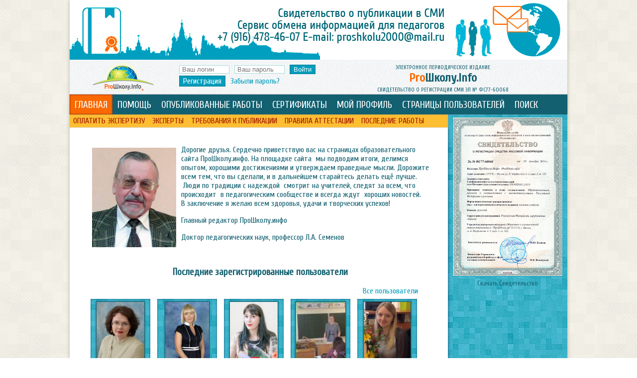

--- FILE ---
content_type: text/html; Charset=utf-8;charset=UTF-8
request_url: https://proshkolu.info/index.php?razdel=mainpage&uoffset=3650
body_size: 24148
content:
<!DOCTYPE html>
<html>
<head>
    <meta http-equiv="Content-Type" content="text/html; charset=utf-8">
    <link rel="stylesheet" type="text/css" href="theme/basestyle.css" />
    <link rel="stylesheet" href="includes/scripts/Magnific-Popup-master/dist/magnific-popup.css">
    <link rel="stylesheet" type="text/css" href="includes/scripts/reveal/reveal.css" />
    <link rel="stylesheet" type="text/css" href="includes/scripts/adaptive-modal-master/adaptive-modal.css" />
    <link rel="stylesheet" type="text/css" href="includes/scripts/highslide/highslide/highslide.css" />
    <link rel="stylesheet" href="includes/scripts/liMenuVert/css/liMenuVert.css">
    <link rel="stylesheet" href="includes/scripts/liMenuVert/css/liMenuVertTheme-white.css">
    <link rel="stylesheet" type="text/css" href="includes/scripts/jquery-ui-1.10.4.custom/css/smoothness/jquery-ui-1.10.4.custom.min.css" />
    <link href="https://fonts.googleapis.com/css?family=PT+Sans+Narrow&amp;subset=latin,cyrillic" rel="stylesheet" type="text/css">
    <link href='https://fonts.googleapis.com/css?family=Cuprum&subset=latin,cyrillic' rel='stylesheet' type='text/css'>
	<style type="text/css">
	.ui-autocomplete
	{
		z-index: 8888;
		max-height: 150px;
		overflow-y: auto;
		max-width: 400px;
		font-size: 14px;
	}
	</style>

    <script type="text/javascript" src="https://ajax.googleapis.com/ajax/libs/jquery/1.10.2/jquery.min.js"></script>
    <script type="text/javascript" src="includes/scripts/jquery.tabs/tabs.js"></script>
    <script type="text/javascript" src="includes/scripts/jquery-ui-1.10.4.custom/js/jquery-ui-1.10.4.custom.min.js"></script>
    <script type="text/javascript" src="includes/scripts/jquery-ui-1.10.4.custom/js/datepicker-ru.js"></script>
    <script type="text/javascript" src="includes/scripts/ckeditor/ckeditor.js"></script>
    <script type="text/javascript" src="includes/scripts/char_remain/charRemaining.js"></script>
    <script type="text/javascript" src="includes/scripts/Magnific-Popup-master/dist/jquery.magnific-popup.js"></script>
    <script type="text/javascript" src="includes/scripts/adaptive-modal-master/jquery.adaptive-modal.js"></script>
    <!--<script type="text/javascript" src="includes/scripts/reveal/jquery.reveal.js"></script>-->
    <script type="text/javascript" src="includes/scripts/highslide/highslide/highslide-full.js"></script>
    <script type="text/javascript" src="includes/scripts/liMenuVert/js/jquery.liMenuVert.js"></script>
    <script type="text/javascript" src="includes/scripts/tooltips/qtip.js"></script>
    
	<script language="JavaScript" type="text/javascript"> 
    $(function() { 
    $.fn.scrollToTop = function() { 
    $(this).hide().removeAttr("href"); 
    if ($(window).scrollTop() >= "250") $(this).fadeIn("slow") 
    var scrollDiv = $(this); 
    $(window).scroll(function() { 
    if ($(window).scrollTop() <= "250") $(scrollDiv).fadeOut("slow") 
    else $(scrollDiv).fadeIn("slow") 
    }); 
    $(this).click(function() { 
    $("html, body").animate({scrollTop: 0}, "slow") 
    }) 
    } 
    }); 
    $(function() { 
    $("#Go_Top").scrollToTop(); 
    }); 
    </script> 
       
</head>
<body bottommargin="0" topmargin="0" leftmargin="0" rightmargin="0">
<div align="center" id="global">
	<div id="site_area">
    	<div id="top_banner">
<a target="_blank" href="https://proshkolu.info/index.php?razdel=info" style="border:none">
<img src="pict/banners/banner_1_img_754.jpg" style="border:none"></a>
        </div>
        <div align="left" id="site_header">
        	<div id="logo_header">
            	<img src="pict/interface/LogoTop.png" alt="proshkolu.info" />
            </div>
            <div id="userAuthArea" style="float:left;">
<div align="left" id="formHolder_user_login">
	<form id="user_login" name=""  method="post" action="engine/handler.php">
		<input type="hidden" name="operation" value="user_login">
	<div style="float:left">
<div id="input_login" style="padding:5px; display:inline-table">
	<div id="inputholder_login" style="display:table-cell">
		<input id="login" type="text" name="login" value="" size="10" " placeholder="Ваш логин" class="form_input" required   >
	</div>
</div>
	</div>
	<div style="float:left">
<div id="input_pass" style="padding:5px; display:inline-table">
	<div id="inputholder_pass" style="display:table-cell">
		<input id="pass" type="password" name="pass" value="" size="10" " placeholder="Ваш пароль" class="form_input" required   >
	</div>
</div>
	</div>
	<div style="display:table-cell; padding:5px;"><input class="form_smallbutton" type="submit" name="submit" value="Войти"></div>
	</form>
</div>
	<div style='float:left; padding:0 10px 0 5px;'>
<a class="form_smallbutton" id="register_user" href="#register_form" style="text-decoration: none;">Регистрация</a>
	</div>
<div align="center" id="register_form" class="white-popup-block mfp-hide">
	<div align="left" style="background-color:#fff; background: url('pict/interface/bg_card.png'); padding:30px; width:65%">
		<form  method="post" action="engine/handler.php">
			<input type="hidden" name="operation" value="register_user">
<div class="form_caption">Регистрация нового пользователя</div>
<div align="center" style="display:table"><div align="left" id="userData" style="display:table-cell; vertical-align:top;  width:40%;"><div id="input_login" style="padding:5px; display:inline-table">
	<div align="right" id="labelholder_login" style="display:table-cell; padding-right:10px; float:left; width:150px;">
		<label for="login" id="label_login" class="form_label">Придумайте Логин*</label>
	</div>
	<div id="inputholder_login" style="display:table-cell">
<script type="text/javascript">
$(function()
{
    var maxLength = $('#login').attr('maxlength');
    $('#login').keyup(function()
    {
        var curLength = $('#login').val().length;
        $(this).val($(this).val().substr(0, maxLength));
        var remaning = maxLength - curLength;
        if (remaning < 0) remaning = 0;
        $('#loginFeedback').html('осталось символов: ' + remaning);
        if (remaning < 10)
        {
            $('#loginFeedback').addClass('warning')
        }
        else
        {
            $('#loginFeedback').removeClass('warning')
        }
    })
})
</script>
		<input id="login" type="text" name="login" value="" size="25" maxlength="20"" placeholder="Введите Ваш логин" class="form_input" required   >
<span title="Можно использовать тот же, что и на «ПроШколу.РУ»" style="background-color: rgb(167,219,216); color: rgb(255,255,255); padding: 0 7px; cursor: pointer; font-size: 0.9em; border-radius: 15px;">?</span><div style="font-size: 0.8em" id="loginFeedback"></div>	</div>
</div>
<div id="input_pass" style="padding:5px; display:inline-table">
	<div align="right" id="labelholder_pass" style="display:table-cell; padding-right:10px; float:left; width:150px;">
		<label for="pass" id="label_pass" class="form_label">Придумайте Пароль*</label>
	</div>
	<div id="inputholder_pass" style="display:table-cell">
<script type="text/javascript">
$(function()
{
    var maxLength = $('#pass').attr('maxlength');
    $('#pass').keyup(function()
    {
        var curLength = $('#pass').val().length;
        $(this).val($(this).val().substr(0, maxLength));
        var remaning = maxLength - curLength;
        if (remaning < 0) remaning = 0;
        $('#passFeedback').html('осталось символов: ' + remaning);
        if (remaning < 10)
        {
            $('#passFeedback').addClass('warning')
        }
        else
        {
            $('#passFeedback').removeClass('warning')
        }
    })
})
</script>
		<input id="pass" type="password" name="pass" value="" size="25" maxlength="20"" placeholder="Введите пароль" class="form_input" required   >
<span title="Можно использовать тот же, что и на «ПроШколу.РУ»" style="background-color: rgb(167,219,216); color: rgb(255,255,255); padding: 0 7px; cursor: pointer; font-size: 0.9em; border-radius: 15px;">?</span><div style="font-size: 0.8em" id="passFeedback"></div>	</div>
</div>
<div id="input_pass_chk" style="padding:5px; display:inline-table">
	<div align="right" id="labelholder_pass_chk" style="display:table-cell; padding-right:10px; float:left; width:150px;">
		<label for="pass_chk" id="label_pass_chk" class="form_label">Повторите Пароль*</label>
	</div>
	<div id="inputholder_pass_chk" style="display:table-cell">
<script type="text/javascript">
$(function()
{
    var maxLength = $('#pass_chk').attr('maxlength');
    $('#pass_chk').keyup(function()
    {
        var curLength = $('#pass_chk').val().length;
        $(this).val($(this).val().substr(0, maxLength));
        var remaning = maxLength - curLength;
        if (remaning < 0) remaning = 0;
        $('#pass_chkFeedback').html('осталось символов: ' + remaning);
        if (remaning < 10)
        {
            $('#pass_chkFeedback').addClass('warning')
        }
        else
        {
            $('#pass_chkFeedback').removeClass('warning')
        }
    })
})
</script>
		<input id="pass_chk" type="password" name="pass_chk" value="" size="25" maxlength="20"" placeholder="Введите пароль ещё раз" class="form_input" required   >
<div style="font-size: 0.8em" id="pass_chkFeedback"></div>	</div>
</div>
<div id="input_login_psru" style="padding:5px; display:inline-table">
	<div align="right" id="labelholder_login_psru" style="display:table-cell; padding-right:10px; float:left; width:150px;">
		<label for="login_psru" id="label_login_psru" class="form_label">Логин на proshkolu.ru*</label>
	</div>
	<div id="inputholder_login_psru" style="display:table-cell">
		<input id="login_psru" type="text" name="login_psru" value="" size="25" " placeholder="Ваш логин на портале Прошколу.РУ" class="form_input" required   >
	</div>
</div>
<div id="input_username" style="padding:5px; display:inline-table">
	<div align="right" id="labelholder_username" style="display:table-cell; padding-right:10px; float:left; width:150px;">
		<label for="username" id="label_username" class="form_label">Имя*</label>
	</div>
	<div id="inputholder_username" style="display:table-cell">
<script type="text/javascript">
$(function()
{
    var maxLength = $('#username').attr('maxlength');
    $('#username').keyup(function()
    {
        var curLength = $('#username').val().length;
        $(this).val($(this).val().substr(0, maxLength));
        var remaning = maxLength - curLength;
        if (remaning < 0) remaning = 0;
        $('#usernameFeedback').html('осталось символов: ' + remaning);
        if (remaning < 10)
        {
            $('#usernameFeedback').addClass('warning')
        }
        else
        {
            $('#usernameFeedback').removeClass('warning')
        }
    })
})
</script>
		<input id="username" type="text" name="name" value="" size="25" maxlength="20"" placeholder="Введите Ваше имя" class="form_input" required   >
<div style="font-size: 0.8em" id="usernameFeedback"></div>	</div>
</div>
<div id="input_userlastname" style="padding:5px; display:inline-table">
	<div align="right" id="labelholder_userlastname" style="display:table-cell; padding-right:10px; float:left; width:150px;">
		<label for="userlastname" id="label_userlastname" class="form_label">Отчество*</label>
	</div>
	<div id="inputholder_userlastname" style="display:table-cell">
<script type="text/javascript">
$(function()
{
    var maxLength = $('#userlastname').attr('maxlength');
    $('#userlastname').keyup(function()
    {
        var curLength = $('#userlastname').val().length;
        $(this).val($(this).val().substr(0, maxLength));
        var remaning = maxLength - curLength;
        if (remaning < 0) remaning = 0;
        $('#userlastnameFeedback').html('осталось символов: ' + remaning);
        if (remaning < 10)
        {
            $('#userlastnameFeedback').addClass('warning')
        }
        else
        {
            $('#userlastnameFeedback').removeClass('warning')
        }
    })
})
</script>
		<input id="userlastname" type="text" name="lastname" value="" size="25" maxlength="20"" placeholder="Введите Ваше отчество" class="form_input" required   >
<div style="font-size: 0.8em" id="userlastnameFeedback"></div>	</div>
</div>
<div id="input_usersurname" style="padding:5px; display:inline-table">
	<div align="right" id="labelholder_usersurname" style="display:table-cell; padding-right:10px; float:left; width:150px;">
		<label for="usersurname" id="label_usersurname" class="form_label">Фамилия*</label>
	</div>
	<div id="inputholder_usersurname" style="display:table-cell">
<script type="text/javascript">
$(function()
{
    var maxLength = $('#usersurname').attr('maxlength');
    $('#usersurname').keyup(function()
    {
        var curLength = $('#usersurname').val().length;
        $(this).val($(this).val().substr(0, maxLength));
        var remaning = maxLength - curLength;
        if (remaning < 0) remaning = 0;
        $('#usersurnameFeedback').html('осталось символов: ' + remaning);
        if (remaning < 10)
        {
            $('#usersurnameFeedback').addClass('warning')
        }
        else
        {
            $('#usersurnameFeedback').removeClass('warning')
        }
    })
})
</script>
		<input id="usersurname" type="text" name="surname" value="" size="25" maxlength="20"" placeholder="Введите Вашу фамилию" class="form_input" required   >
<div style="font-size: 0.8em" id="usersurnameFeedback"></div>	</div>
</div>
<div id="input_useremail" style="padding:5px; display:inline-table">
	<div align="right" id="labelholder_useremail" style="display:table-cell; padding-right:10px; float:left; width:150px;">
		<label for="useremail" id="label_useremail" class="form_label">Ваш E-Mail*</label>
	</div>
	<div id="inputholder_useremail" style="display:table-cell">
<script type="text/javascript">
$(function()
{
    var maxLength = $('#useremail').attr('maxlength');
    $('#useremail').keyup(function()
    {
        var curLength = $('#useremail').val().length;
        $(this).val($(this).val().substr(0, maxLength));
        var remaning = maxLength - curLength;
        if (remaning < 0) remaning = 0;
        $('#useremailFeedback').html('осталось символов: ' + remaning);
        if (remaning < 10)
        {
            $('#useremailFeedback').addClass('warning')
        }
        else
        {
            $('#useremailFeedback').removeClass('warning')
        }
    })
})
</script>
		<input id="useremail" type="email" name="email" value="" size="25" maxlength="55"" placeholder="Адрес электронной почты" class="form_input" required   >
<div style="font-size: 0.8em" id="useremailFeedback"></div>	</div>
</div>
<div id="input_userphone" style="padding:5px; display:inline-table">
	<div align="right" id="labelholder_userphone" style="display:table-cell; padding-right:10px; float:left; width:150px;">
		<label for="userphone" id="label_userphone" class="form_label">Телефон*</label>
	</div>
	<div id="inputholder_userphone" style="display:table-cell">
<script type="text/javascript">
$(function()
{
    var maxLength = $('#userphone').attr('maxlength');
    $('#userphone').keyup(function()
    {
        var curLength = $('#userphone').val().length;
        $(this).val($(this).val().substr(0, maxLength));
        var remaning = maxLength - curLength;
        if (remaning < 0) remaning = 0;
        $('#userphoneFeedback').html('осталось символов: ' + remaning);
        if (remaning < 10)
        {
            $('#userphoneFeedback').addClass('warning')
        }
        else
        {
            $('#userphoneFeedback').removeClass('warning')
        }
    })
})
</script>
		<input id="userphone" type="phone" name="phone" value="" size="25" maxlength="15"" placeholder="Номер телефона" class="form_input" required   >
<div style="font-size: 0.8em" id="userphoneFeedback"></div>	</div>
</div>
<div align='right' style='display:inline-block;'>
<div class="form_label" style="float:left; width:150px; min-width:150px; padding-right:5px; margin-left:5px">Дата рождения</div>
<div style='float:left'>
<div id="selectdayOfBirth" style="padding:5px">
	<div id="selectholder_dayOfBirth">
		<select id="dayOfBirth" name="dayOfBirth" size="" class="form_input"  >
			<option></option>
			<option value="1">1</option>
			<option value="2">2</option>
			<option value="3">3</option>
			<option value="4">4</option>
			<option value="5">5</option>
			<option value="6">6</option>
			<option value="7">7</option>
			<option value="8">8</option>
			<option value="9">9</option>
			<option value="10">10</option>
			<option value="11">11</option>
			<option value="12">12</option>
			<option value="13">13</option>
			<option value="14">14</option>
			<option value="15">15</option>
			<option value="16">16</option>
			<option value="17">17</option>
			<option value="18">18</option>
			<option value="19">19</option>
			<option value="20">20</option>
			<option value="21">21</option>
			<option value="22">22</option>
			<option value="23">23</option>
			<option value="24">24</option>
			<option value="25">25</option>
			<option value="26">26</option>
			<option value="27">27</option>
			<option value="28">28</option>
			<option value="29">29</option>
			<option value="30">30</option>
			<option value="31">31</option>
		</select>
	</div>
</div>
</div>
<div style='float:left'>
<div id="selectmonthOfBirth" style="padding:5px">
	<div id="selectholder_monthOfBirth">
		<select id="monthOfBirth" name="monthOfBirth" size="" class="form_input"  >
			<option></option>
			<option value="1">января</option>
			<option value="2">февраля</option>
			<option value="3">марта</option>
			<option value="4">апреля</option>
			<option value="5">мая</option>
			<option value="6">июня</option>
			<option value="7">июля</option>
			<option value="8">августа</option>
			<option value="9">сентября</option>
			<option value="10">октября</option>
			<option value="11">ноября</option>
			<option value="12">декабря</option>
		</select>
	</div>
</div>
</div>
<div style='float:left'>
<div id="selectyearOfBirth" style="padding:5px">
	<div id="selectholder_yearOfBirth">
		<select id="yearOfBirth" name="yearOfBirth" size="" class="form_input"  >
			<option></option>
			<option value="1930">1930</option>
			<option value="1931">1931</option>
			<option value="1932">1932</option>
			<option value="1933">1933</option>
			<option value="1934">1934</option>
			<option value="1935">1935</option>
			<option value="1936">1936</option>
			<option value="1937">1937</option>
			<option value="1938">1938</option>
			<option value="1939">1939</option>
			<option value="1940">1940</option>
			<option value="1941">1941</option>
			<option value="1942">1942</option>
			<option value="1943">1943</option>
			<option value="1944">1944</option>
			<option value="1945">1945</option>
			<option value="1946">1946</option>
			<option value="1947">1947</option>
			<option value="1948">1948</option>
			<option value="1949">1949</option>
			<option value="1950">1950</option>
			<option value="1951">1951</option>
			<option value="1952">1952</option>
			<option value="1953">1953</option>
			<option value="1954">1954</option>
			<option value="1955">1955</option>
			<option value="1956">1956</option>
			<option value="1957">1957</option>
			<option value="1958">1958</option>
			<option value="1959">1959</option>
			<option value="1960">1960</option>
			<option value="1961">1961</option>
			<option value="1962">1962</option>
			<option value="1963">1963</option>
			<option value="1964">1964</option>
			<option value="1965">1965</option>
			<option value="1966">1966</option>
			<option value="1967">1967</option>
			<option value="1968">1968</option>
			<option value="1969">1969</option>
			<option value="1970">1970</option>
			<option value="1971">1971</option>
			<option value="1972">1972</option>
			<option value="1973">1973</option>
			<option value="1974">1974</option>
			<option value="1975">1975</option>
			<option value="1976">1976</option>
			<option value="1977">1977</option>
			<option value="1978">1978</option>
			<option value="1979">1979</option>
			<option value="1980">1980</option>
			<option value="1981">1981</option>
			<option value="1982">1982</option>
			<option value="1983">1983</option>
			<option value="1984">1984</option>
			<option value="1985">1985</option>
			<option value="1986">1986</option>
			<option value="1987">1987</option>
			<option value="1988">1988</option>
			<option value="1989">1989</option>
			<option value="1990">1990</option>
			<option value="1991">1991</option>
			<option value="1992">1992</option>
			<option value="1993">1993</option>
			<option value="1994">1994</option>
			<option value="1995">1995</option>
			<option value="1996">1996</option>
			<option value="1997">1997</option>
			<option value="1998">1998</option>
			<option value="1999">1999</option>
			<option value="2000">2000</option>
			<option value="2001">2001</option>
			<option value="2002">2002</option>
			<option value="2003">2003</option>
			<option value="2004">2004</option>
			<option value="2005">2005</option>
			<option value="2006">2006</option>
			<option value="2007">2007</option>
			<option value="2008">2008</option>
			<option value="2009">2009</option>
			<option value="2010">2010</option>
			<option value="2011">2011</option>
			<option value="2012">2012</option>
			<option value="2013">2013</option>
			<option value="2014">2014</option>
			<option value="2015">2015</option>
			<option value="2016">2016</option>
			<option value="2017">2017</option>
			<option value="2018">2018</option>
			<option value="2019">2019</option>
			<option value="2020">2020</option>
		</select>
	</div>
</div>
</div>
</div>
<div id="selectgender" style="padding:5px">
	<div align="right" id="labelholder_gender" style="display:table-cell; padding-right:10px; float:left; width:150px;">
		<label for="gender" id="label_gender" class="form_label">укажите Ваш пол</label>
	</div>
	<div id="selectholder_gender">
		<select id="gender" name="gender" size="" class="form_input"  >
			<option></option>
			<option value="1">джентельмен</option>
			<option value="2">леди</option>
		</select>
	</div>
</div>
</div><div id="userSubjects" class="borderBlue" style="display:table-cell; vertical-align:top;  width:40%;"><div class="form_subcaption">Укажите профилирующие предметы</div>
<div style="display:inline-block;"><div style="float:left; display:inline-table">
<div id="input_profsubj_14" style="padding:5px; display:inline-table">
	<div align="right" id="labelholder_profsubj_14" style="display:table-cell; padding-right:10px; float:left; width:150px;">
		<label for="profsubj_14" id="label_profsubj_14" class="form_label">Биология</label>
	</div>
	<div id="inputholder_profsubj_14" style="display:table-cell">
		<input id="profsubj_14" type="checkbox" name="profile_subjects[]" value="14" size="" " placeholder="" class="form_input"    >
	</div>
</div>
</div>
<div style="float:left; display:inline-table">
<div id="input_profsubj_9" style="padding:5px; display:inline-table">
	<div align="right" id="labelholder_profsubj_9" style="display:table-cell; padding-right:10px; float:left; width:150px;">
		<label for="profsubj_9" id="label_profsubj_9" class="form_label">География</label>
	</div>
	<div id="inputholder_profsubj_9" style="display:table-cell">
		<input id="profsubj_9" type="checkbox" name="profile_subjects[]" value="9" size="" " placeholder="" class="form_input"    >
	</div>
</div>
</div>
<div style="float:left; display:inline-table">
<div id="input_profsubj_3" style="padding:5px; display:inline-table">
	<div align="right" id="labelholder_profsubj_3" style="display:table-cell; padding-right:10px; float:left; width:150px;">
		<label for="profsubj_3" id="label_profsubj_3" class="form_label">Иностранный язык</label>
	</div>
	<div id="inputholder_profsubj_3" style="display:table-cell">
		<input id="profsubj_3" type="checkbox" name="profile_subjects[]" value="3" size="" " placeholder="" class="form_input"    >
	</div>
</div>
</div>
<div style="float:left; display:inline-table">
<div id="input_profsubj_6" style="padding:5px; display:inline-table">
	<div align="right" id="labelholder_profsubj_6" style="display:table-cell; padding-right:10px; float:left; width:150px;">
		<label for="profsubj_6" id="label_profsubj_6" class="form_label">Информатика и ИКТ</label>
	</div>
	<div id="inputholder_profsubj_6" style="display:table-cell">
		<input id="profsubj_6" type="checkbox" name="profile_subjects[]" value="6" size="" " placeholder="" class="form_input"    >
	</div>
</div>
</div>
<div style="float:left; display:inline-table">
<div id="input_profsubj_15" style="padding:5px; display:inline-table">
	<div align="right" id="labelholder_profsubj_15" style="display:table-cell; padding-right:10px; float:left; width:150px;">
		<label for="profsubj_15" id="label_profsubj_15" class="form_label">Искусство</label>
	</div>
	<div id="inputholder_profsubj_15" style="display:table-cell">
		<input id="profsubj_15" type="checkbox" name="profile_subjects[]" value="15" size="" " placeholder="" class="form_input"    >
	</div>
</div>
</div>
<div style="float:left; display:inline-table">
<div id="input_profsubj_4" style="padding:5px; display:inline-table">
	<div align="right" id="labelholder_profsubj_4" style="display:table-cell; padding-right:10px; float:left; width:150px;">
		<label for="profsubj_4" id="label_profsubj_4" class="form_label">История</label>
	</div>
	<div id="inputholder_profsubj_4" style="display:table-cell">
		<input id="profsubj_4" type="checkbox" name="profile_subjects[]" value="4" size="" " placeholder="" class="form_input"    >
	</div>
</div>
</div>
<div style="float:left; display:inline-table">
<div id="input_profsubj_1" style="padding:5px; display:inline-table">
	<div align="right" id="labelholder_profsubj_1" style="display:table-cell; padding-right:10px; float:left; width:150px;">
		<label for="profsubj_1" id="label_profsubj_1" class="form_label">Литература</label>
	</div>
	<div id="inputholder_profsubj_1" style="display:table-cell">
		<input id="profsubj_1" type="checkbox" name="profile_subjects[]" value="1" size="" " placeholder="" class="form_input"    >
	</div>
</div>
</div>
<div style="float:left; display:inline-table">
<div id="input_profsubj_5" style="padding:5px; display:inline-table">
	<div align="right" id="labelholder_profsubj_5" style="display:table-cell; padding-right:10px; float:left; width:150px;">
		<label for="profsubj_5" id="label_profsubj_5" class="form_label">Математика</label>
	</div>
	<div id="inputholder_profsubj_5" style="display:table-cell">
		<input id="profsubj_5" type="checkbox" name="profile_subjects[]" value="5" size="" " placeholder="" class="form_input"    >
	</div>
</div>
</div>
<div style="float:left; display:inline-table">
<div id="input_profsubj_17" style="padding:5px; display:inline-table">
	<div align="right" id="labelholder_profsubj_17" style="display:table-cell; padding-right:10px; float:left; width:150px;">
		<label for="profsubj_17" id="label_profsubj_17" class="form_label">ОБЖ</label>
	</div>
	<div id="inputholder_profsubj_17" style="display:table-cell">
		<input id="profsubj_17" type="checkbox" name="profile_subjects[]" value="17" size="" " placeholder="" class="form_input"    >
	</div>
</div>
</div>
<div style="float:left; display:inline-table">
<div id="input_profsubj_8" style="padding:5px; display:inline-table">
	<div align="right" id="labelholder_profsubj_8" style="display:table-cell; padding-right:10px; float:left; width:150px;">
		<label for="profsubj_8" id="label_profsubj_8" class="form_label">Обществознание</label>
	</div>
	<div id="inputholder_profsubj_8" style="display:table-cell">
		<input id="profsubj_8" type="checkbox" name="profile_subjects[]" value="8" size="" " placeholder="" class="form_input"    >
	</div>
</div>
</div>
<div style="float:left; display:inline-table">
<div id="input_profsubj_10" style="padding:5px; display:inline-table">
	<div align="right" id="labelholder_profsubj_10" style="display:table-cell; padding-right:10px; float:left; width:150px;">
		<label for="profsubj_10" id="label_profsubj_10" class="form_label">Окружающий мир</label>
	</div>
	<div id="inputholder_profsubj_10" style="display:table-cell">
		<input id="profsubj_10" type="checkbox" name="profile_subjects[]" value="10" size="" " placeholder="" class="form_input"    >
	</div>
</div>
</div>
<div style="float:left; display:inline-table">
<div id="input_profsubj_11" style="padding:5px; display:inline-table">
	<div align="right" id="labelholder_profsubj_11" style="display:table-cell; padding-right:10px; float:left; width:150px;">
		<label for="profsubj_11" id="label_profsubj_11" class="form_label">Природоведение</label>
	</div>
	<div id="inputholder_profsubj_11" style="display:table-cell">
		<input id="profsubj_11" type="checkbox" name="profile_subjects[]" value="11" size="" " placeholder="" class="form_input"    >
	</div>
</div>
</div>
<div style="float:left; display:inline-table">
<div id="input_profsubj_2" style="padding:5px; display:inline-table">
	<div align="right" id="labelholder_profsubj_2" style="display:table-cell; padding-right:10px; float:left; width:150px;">
		<label for="profsubj_2" id="label_profsubj_2" class="form_label">Русский язык</label>
	</div>
	<div id="inputholder_profsubj_2" style="display:table-cell">
		<input id="profsubj_2" type="checkbox" name="profile_subjects[]" value="2" size="" " placeholder="" class="form_input"    >
	</div>
</div>
</div>
<div style="float:left; display:inline-table">
<div id="input_profsubj_16" style="padding:5px; display:inline-table">
	<div align="right" id="labelholder_profsubj_16" style="display:table-cell; padding-right:10px; float:left; width:150px;">
		<label for="profsubj_16" id="label_profsubj_16" class="form_label">Технология</label>
	</div>
	<div id="inputholder_profsubj_16" style="display:table-cell">
		<input id="profsubj_16" type="checkbox" name="profile_subjects[]" value="16" size="" " placeholder="" class="form_input"    >
	</div>
</div>
</div>
<div style="float:left; display:inline-table">
<div id="input_profsubj_12" style="padding:5px; display:inline-table">
	<div align="right" id="labelholder_profsubj_12" style="display:table-cell; padding-right:10px; float:left; width:150px;">
		<label for="profsubj_12" id="label_profsubj_12" class="form_label">Физика</label>
	</div>
	<div id="inputholder_profsubj_12" style="display:table-cell">
		<input id="profsubj_12" type="checkbox" name="profile_subjects[]" value="12" size="" " placeholder="" class="form_input"    >
	</div>
</div>
</div>
<div style="float:left; display:inline-table">
<div id="input_profsubj_18" style="padding:5px; display:inline-table">
	<div align="right" id="labelholder_profsubj_18" style="display:table-cell; padding-right:10px; float:left; width:150px;">
		<label for="profsubj_18" id="label_profsubj_18" class="form_label">Физическая культура</label>
	</div>
	<div id="inputholder_profsubj_18" style="display:table-cell">
		<input id="profsubj_18" type="checkbox" name="profile_subjects[]" value="18" size="" " placeholder="" class="form_input"    >
	</div>
</div>
</div>
<div style="float:left; display:inline-table">
<div id="input_profsubj_13" style="padding:5px; display:inline-table">
	<div align="right" id="labelholder_profsubj_13" style="display:table-cell; padding-right:10px; float:left; width:150px;">
		<label for="profsubj_13" id="label_profsubj_13" class="form_label">Химия</label>
	</div>
	<div id="inputholder_profsubj_13" style="display:table-cell">
		<input id="profsubj_13" type="checkbox" name="profile_subjects[]" value="13" size="" " placeholder="" class="form_input"    >
	</div>
</div>
</div>
</div><div>
<input id='customSubjTrigger' type='checkbox' onclick='customSubjShow();'><label for='customSubjTrigger'>Отсутствует в списке, ввести вручную</label>
</div>
<div id='customSubjDiv' style='margin: 5px 0; display: none;'>
<input id='custom_subject' class='form_input' type='text' name='custom_subject' disabled><br />
<br />
</div>
<script>
  $(function() {
    var availableVars = ["  \u041c\u0443\u0437\u044b\u043a\u0430"," \u0432\u043d\u0435\u043a\u043b\u0430\u0441\u0441\u043d\u044b\u0435 \u043c\u0435\u0440\u043e\u043f\u0440\u0438\u044f\u0442\u0438\u044f"," \u043c\u0443\u0437\u044b\u043a\u0430"," \u043d\u0430\u0447\u0430\u043b\u044c\u043d\u0430\u044f \u0448\u043a\u043e\u043b\u0430"," \u043d\u0430\u0447\u0430\u043b\u044c\u043d\u0430\u044f \u0448\u043a\u043e\u043b\u0430 \u0413\u041f\u0414"," \u043d\u0430\u0447\u0430\u043b\u044c\u043d\u0430\u044f \u0448\u043a\u043e\u043b\u0430 \u0440\u0443\u0441\u0441\u043a\u0438\u0439 \u044f\u0437\u044b\u043a"," \u043d\u0430\u0447\u0430\u043b\u044c\u043d\u0430\u044f \u0448\u043a\u043e\u043b\u0430, \u0432\u043e\u0441\u043f\u0438\u0442\u0430\u0442\u0435\u043b\u044c  \u0413\u041f\u0414"," \u043d\u0430\u0447\u0430\u043b\u044c\u043d\u0430\u044f \u0448\u043a\u043e\u043b\u0430, \u043a\u0440\u0430\u0435\u0432\u0435\u0434\u0435\u043d\u0438\u0435"," \u043d\u0430\u0447\u0430\u043b\u044c\u043d\u0430\u044f \u0448\u043a\u043e\u043b\u0430, \u041e\u0420\u041a\u0421\u042d; \u041e\u0414\u041d\u041a\u041d\u0420"," \u043f\u0435\u0434\u0430\u0433\u043e\u0433 \u0434\u043e\u043f\u043e\u043b\u043d\u0438\u0442\u0435\u043b\u044c\u043d\u043e\u0433\u043e \u043e\u0431\u0440\u0430\u0437\u043e\u0432\u0430\u043d\u0438\u044f"," \u0423\u0447\u0438\u0442\u0435\u043b\u044c \u043d\u0430\u0447\u0430\u043b\u044c\u043d\u044b\u0445 \u043a\u043b\u0430\u0441\u0441\u043e\u0432 "," \u0423\u0447\u0438\u0442\u0435\u043b\u044c \u0440\u043e\u0434\u043d\u043e\u0433\u043e (\u0434\u0430\u0440\u0433\u0438\u043d\u0441\u043a\u043e\u0433\u043e) \u044f\u0437\u044b\u043a\u0430 \u0438 \u043b\u0438\u0442\u0435\u0440\u0430\u0442\u0443\u0440\u044b "," \u0423\u0447\u0438\u0442\u0435\u043b\u044c \u0440\u043e\u0434\u043d\u043e\u0433\u043e \u044f\u0437\u044b\u043a\u0430, \u043b\u0438\u0442\u0435\u0440\u0430\u0442\u0443\u0440\u044b \u0438 \u043d\u0430\u0447\u0430\u043b\u044c\u043d\u044b\u0445 \u043a\u043b\u0430\u0441\u0441\u043e\u0432 ","\"\u0413\u0440\u0430\u043c\u043e\u0442\u0435\u0439\u043a\u0430\"","220 \u042d\u041b\u0415\u041a\u0422\u0420\u041e","C\u043e\u0446\u0438\u0430\u043b\u044c\u043d\u043e-\u0431\u044b\u0442\u043e\u0432\u0430\u044f \u043e\u0440\u0438\u0435\u043d\u0442\u0438\u0440\u043e\u0432\u043a\u0430","c\u043e\u0446\u0438\u0430\u043b\u044c\u043d\u043e-\u043a\u0443\u043b\u044c\u0442\u0443\u0440\u043d\u0430\u044f \u0434\u0435\u044f\u0442\u0435\u043b\u044c\u043d\u043e\u0441\u0442\u044c","C\u043e\u0446\u0438\u0430\u043b\u044c\u043d\u044b\u0439 \u043f\u0435\u0434\u0430\u0433\u043e\u0433 ","djcgbnfntkmyfz hf,jnf","dytrkfccyfz hf,jnf","dytrkfccyst vthjghbznbz?djcgbnfntkm","gcb[jkjubz","j","L","Ljirjkmyjt djcgbnfybt","l\u0434\u0435\u0444\u0435\u043a\u0442\u043e\u043b\u043e\u0433","l\u0434\u043e\u043f\u043e\u043b\u043d\u0438\u0442\u0435\u043b\u044c\u043d\u043e\u0435 \u043e\u0431\u0440\u0430\u0437\u043e\u0432\u0430\u043d\u0438\u0435","l\u0434\u043e\u0448\u043a\u043e\u043b\u044c\u043d\u043e\u0435 \u0432\u043e\u0441\u043f\u0438\u0442\u0430\u043d\u0438\u0435","pfhe,t;yfz kbnthfnehf","Rekmnehf hjlyjuj rhfz","Test, just a test","yfx irjkf","yfxfkmyfz irjkf","y\u043d\u0430\u0447\u0430\u043b\u044c\u043d\u044b\u0435 \u043a\u043b\u0430\u0441\u0441\u044b","\u00ab\u041d\u0430\u0448 \u043f\u043e\u043c\u043e\u0449\u043d\u0438\u043a - \u0421\u0412\u0415\u0422\u041e\u0424\u041e\u0420\u00bb.","\u0430\u0432\u0438\u043e\u043c\u0430\u0434\u0435\u043b\u0438\u0440\u043e\u0432\u0430\u043d\u0438\u0435","\u0410\u0434\u043c\u0438\u043d\u0438\u0441\u0442\u0440\u0430\u0446\u0438\u044f ","\u0430\u0434\u043c\u0438\u043d\u0438\u0441\u0442\u0440\u0430\u0446\u0438\u044f\u041e\u0423","\u0430\u0434\u043c\u0438\u043d\u0438\u0441\u0442\u0440\u0438\u0440\u043e\u0432\u0430\u043d\u0438\u0435, \u0432\u043e\u0441\u043f\u0438\u0442\u0430\u0442\u0435\u043b\u044c\u043d\u0430\u044f \u0440\u0430\u0431\u043e\u0442\u0430","\u0410\u0434\u044b\u0433\u0435\u0439\u0441\u043a\u0438\u0439 \u044f\u0437\u044b\u043a \u0438 \u043b\u0438\u0442\u0435\u0440\u0430\u0442\u0443\u0440\u0430","\u0410\u043b\u0433\u0435\u0431\u0440\u0430","\u0410\u043b\u0433\u0435\u0431\u0440\u0430 \u0438 \u043d\u0430\u0447\u0430\u043b\u0430 \u043c\u0430\u0442\u0435\u043c\u0430\u0442\u0438\u0447\u0435\u0441\u043a\u043e\u0433\u043e \u0430\u043d\u0430\u043b\u0438\u0437\u0430","\u0410\u043d\u0433\u043b\u0438\u0439\u0441\u043a\u0438\u0439 \u044f\u0437\u044b\u043a","\u0410\u043d\u043d\u043e\u0442\u0430\u0446\u0438\u044f \u043a \u0440\u0430\u0431\u043e\u0447\u0435\u0439 \u043f\u0440\u043e\u0433\u0440\u0430\u043c\u043c\u0435 \u043f\u043e \u043c\u0443\u0437\u044b\u043a\u0435.","\u0410\u043d\u0441\u0430\u043c\u0431\u043b\u044c \u043a\u043b\u0430\u0432\u0438\u0448\u043d\u044b\u0445 \u0441\u0438\u043d\u0442\u0435\u0437\u0430\u0442\u043e\u0440\u043e\u0432","\u0410\u0440\u0445\u0438\u0442\u0435\u043a\u0442\u0443\u0440\u0430","\u0430\u0441\u0442\u0440\u043e\u043d\u043e\u043c\u0438\u044f","\u0410\u0441\u0442\u0440\u043e\u043d\u043e\u043c\u0438\u044f \u0438 \u0430\u0441\u0442\u0440\u043e\u0444\u0438\u0437\u0438\u043a\u0430","\u0411\u0430\u0448\u043a\u0438\u0440\u0441\u043a\u0438\u0439  \u044f\u0437\u044b\u043a \u0438 \u043b\u0438\u0442\u0435\u0440\u0430\u0442\u0443\u0440\u0430","\u0411\u0430\u0448\u043a\u0438\u0440\u0441\u043a\u0438\u0439 \u0433\u043e\u0441. \u044f\u0437.","\u0411\u0430\u0448\u043a\u0438\u0440\u0441\u043a\u0438\u0439 \u044f\u0437\u044b\u043a","\u0411\u0430\u0448\u043a\u0438\u0440\u0441\u043a\u0438\u0439 \u044f\u0437\u044b\u043a \u0438 \u043b\u0438\u0442\u0435\u0440\u0430\u0442\u0443\u0440\u0430","\u0411\u0430\u0448\u043a\u0438\u0440\u0441\u043a\u0438\u0439 \u044f\u0437\u044b\u043a \u0438 \u043b\u0438\u0442\u0435\u0440\u0430\u0442\u0443\u0440\u0430, \u0438\u0441\u0442\u043e\u0440\u0438\u044f \u0438 \u043a\u0443\u043b\u044c\u0442\u0443\u0440\u0430 \u0411\u0430\u0448\u043a\u043e\u0440","\u0411\u0435\u0437\u043e\u043f\u0430\u0441\u043d\u043e\u0441\u0442\u044c \u0434\u043e\u0440\u043e\u0436\u043d\u043e\u0433\u043e \u0434\u0432\u0438\u0436\u0435\u043d\u0438\u044f","\u0411\u0435\u043b\u043e\u0440\u0443\u0441\u0441\u043a\u0438\u0439 \u044f\u0437\u044b\u043a \u0438 \u043b\u0438\u0442\u0435\u0440\u0430\u0442\u0443\u0440\u0430","\u0411\u0438\u0431\u043b\u0438\u043e\u0442\u0435\u043a\u0430\u0440\u044c","\u0411\u0438\u0431\u043b\u0438\u043e\u0442\u0435\u043a\u0430\u0440\u044c \u0448\u043a\u043e\u043b\u044b","\u0411\u0438\u0431\u043b\u0438\u043e\u0442\u0435\u0447\u043d\u043e-\u0438\u043d\u0444\u043e\u0440\u043c\u0430\u0446\u0438\u043e\u043d\u043d\u0430\u044f \u0434\u0435\u044f\u0442\u0435\u043b\u044c\u043d\u043e\u0441\u0442\u044c","\u0411\u0438\u0431\u043b\u0438\u043e\u0442\u0435\u0447\u043d\u043e\u0435 \u0434\u0435\u043b\u043e","\u0411\u043e\u0436\u0438\u0439 \u0421\u0432\u0435\u0442","\u0431\u0443\u0440\u044f\u0442\u0441\u043a\u0438\u0439 \u044f\u0437\u044b\u043a","\u0431\u0443\u0440\u044f\u0442\u0441\u043a\u0438\u0439 \u044f\u0437\u044b\u043a \u0438 \u043b\u0438\u0442\u0435\u0440\u0430\u0442\u0443\u0440\u0430","\u0411\u0443\u0445\u0433\u0430\u043b\u0442\u0435\u0440\u0441\u043a\u0438\u0439 \u0443\u0447\u0451\u0442","\u0432\u0438\u043a\u0442\u043e\u0440\u0438\u043d\u044b \u0434\u043b\u044f \u0432\u043e\u0441\u043f\u0438\u0442\u0430\u0442\u0435\u043b\u0435\u0439","\u0432\u0438\u0441\u043f\u0438\u0442\u0430\u0442\u0435\u043b\u044c \u0434\u043e\u043f\u043e\u043b\u043d\u0438\u0442\u0435\u043b\u044c\u043d\u043e\u0433\u043e \u043e\u0431\u0440\u0430\u0437\u043e\u0432\u0430\u043d\u0438\u044f","\u0432\u043d\u0435\u043a\u043b\u0430\u0441\u043d\u0430\u044f \u0440\u0430\u0431\u043e\u0442\u0430","\u0412\u043d\u0435\u043a\u043b\u0430\u0441\u0441\u043d\u0430\u044f \u0440\u0430\u0431\u043e\u0442\u0430","\u0432\u043d\u0435\u043a\u043b\u0430\u0441\u0441\u043d\u0430\u044f \u0440\u0430\u0431\u043e\u0442\u0430 \u043f\u043e \u043c\u0430\u0442\u0435\u043c\u0430\u0442\u0438\u043a\u0435","\u0412\u043d\u0435\u043a\u043b\u0430\u0441\u0441\u043d\u043e\u0435","\u0412\u043d\u0435\u043a\u043b\u0430\u0441\u0441\u043d\u043e\u0435 \u043c\u0435\u0440\u043e\u043f\u0440\u0438\u044f\u0442\u0438\u0435","\u0412\u043d\u0435\u043a\u043b\u0430\u0441\u0441\u043d\u043e\u0435 \u043c\u0435\u0440\u043e\u043f\u0440\u0438\u044f\u0442\u0438\u0435 \u0432 \u0413\u041f\u0414 \u0432 \u043d\u0430\u0447\u0430\u043b\u044c\u043d\u043e","\u0412\u043d\u0435\u043a\u043b\u0430\u0441\u0441\u043d\u043e\u0435 \u043c\u0435\u0440\u043e\u043f\u0440\u0438\u044f\u0442\u0438\u0435 \u0432 \u043d\u0430\u0447\u0430\u043b\u044c\u043d\u043e\u0439 \u0448\u043a\u043e\u043b","\u0412\u043d\u0435\u043a\u043b\u0430\u0441\u0441\u043d\u043e\u0435 \u043c\u0435\u0440\u043e\u043f\u0440\u0438\u044f\u0442\u0438\u0435 \u0434\u043b\u044f \u0432\u043e\u0441\u043f\u0438\u0442\u0430\u0442\u0435\u043b\u0435\u0439","\u0412\u043d\u0435\u043a\u043b\u0430\u0441\u0441\u043d\u043e\u0435 \u043c\u0435\u0440\u043e\u043f\u0440\u0438\u044f\u0442\u0438\u0435 \u043f\u043e \u0431\u0438\u043e\u043b\u043e\u0433\u0438\u0438","\u0412\u043d\u0435\u043a\u043b\u0430\u0441\u0441\u043d\u043e\u0435 \u043c\u0435\u0440\u043e\u043f\u0440\u0438\u044f\u0442\u0438\u0435 \u043f\u043e \u043c\u0430\u0442\u0435\u043c\u0430\u0442\u0438\u043a\u0435","\u0412\u043d\u0435\u043a\u043b\u0430\u0441\u0441\u043d\u043e\u0435 \u043c\u0435\u0440\u043e\u043f\u0440\u0438\u044f\u0442\u0438\u0435 \u043f\u043e \u0440\u0443\u0441\u0441\u043a\u043e\u043c\u0443 \u044f\u0437.","\u0412\u043d\u0435\u043a\u043b\u0430\u0441\u0441\u043d\u044b\u0435 \u043c\u0435\u0440\u043e\u043f\u0440\u0438\u044f\u0442\u0438\u044f","\u0412\u043d\u0435\u0443\u0440\u043e\u0447\u043a\u0430","\u0412\u043d\u0435\u0443\u0440\u043e\u0447\u043d\u0430\u044f \u0434\u0435\u044f\u0442\u0435\u043b\u044c\u043d\u043e\u0441\u0442\u044c","\u0432\u043d\u0435\u0443\u0440\u043e\u0447\u043d\u0430\u044f \u0434\u0435\u044f\u0442\u0435\u043b\u044c\u043d\u043e\u0441\u0442\u044c \u043f\u043e \u0440\u0443\u0441\u0441\u043a\u043e\u043c\u0443 \u044f\u0437\u044b\u043a","\u0432\u043d\u0435\u0443\u0440\u043e\u0447\u043d\u0430\u044f \u0434\u0435\u044f\u0442\u0435\u044c\u043d\u043e\u0441\u0442\u044c","\u0412\u043d\u0435\u0443\u0440\u043e\u0447\u043d\u0430\u044f\u043c","\u0432\u043d\u0435\u0443\u0440\u043e\u0447\u043d\u043e\u0435","\u0412\u043d\u0435\u0443\u0440\u043e\u0447\u043d\u043e\u0435 \u0437\u0430\u043d\u044f\u0442\u0438\u0435","\u0432\u043d\u0443\u0442\u0440\u0438\u0448\u043a\u043e\u043b\u044c\u043d\u044b\u0439 \u043a\u043e\u043d\u0442\u0440\u043e\u043b\u044c","\u0432\u043e\u0441\u043f\u0438\u0442\u0430\u0435\u043b\u044c \u0432 \u0414\u041e\u0423","\u0412\u043e\u0441\u043f\u0438\u0442\u0430\u043d\u0438\u0435","\u0412\u041e\u0421\u041f\u0418\u0422\u0410\u041d\u0418\u0415 \u0412 \u0414\/\u0414","\u0432\u043e\u0441\u043f\u0438\u0442\u0430\u043d\u0438\u0435 \u0432 \u0434\\\u0441","\u0432\u043e\u0441\u043f\u0438\u0442\u0430\u043d\u0438\u0435 \u0438 \u043f\u0435\u0434\u0430\u0433\u043e\u0433\u0438\u043a\u0430","\u0432\u043e\u0441\u043f\u0438\u0442\u0430\u043d\u0438\u0435 \u0438 \u043f\u0435\u0434\u0430\u0433\u043e\u0433\u0438\u043a\u0430, \u0434\u0435\u0444\u0435\u043a\u0442\u043e\u043b\u043e\u0433\u0438\u044f","\u0432\u043e\u0441\u043f\u0438\u0442\u0430\u043d\u0438\u0435 \u043f\u043e\u0434\u0440\u043e\u0441\u0442\u043a\u043e\u0432","\u0432\u043e\u0441\u043f\u0438\u0442\u0430\u0442\u0435\u043b\u044c","\u0432\u043e\u0441\u043f\u0438\u0442\u0430\u0442\u0435\u043b\u044c \u0432 \u0413\u0411\u0414\u041e\u0423 \u2116135","\u0412\u043e\u0441\u043f\u0438\u0442\u0430\u0442\u0435\u043b\u044c \u0432 \u0414\u041e\u0423","\u0432\u043e\u0441\u043f\u0438\u0442\u0430\u0442\u0435\u043b\u044c \u0432 \u041c\u0411\u0414\u041e\u0423","\u0432\u043e\u0441\u043f\u0438\u0442\u0430\u0442\u0435\u043b\u044c \u0432 \u041c\u0411\u0414\u041e\u0423 \u0434\/\u0441 \"\u0421\u0432\u0435\u0442\u043b\u044f\u0447\u043e\u043a\"","\u0412\u043e\u0441\u043f\u0438\u0442\u0430\u0442\u0435\u043b\u044c \u0432 \u041c\u0414\u041e\u0423 \u0414\u0415\u0422\u0421\u041a\u0418\u0419 \u0421\u0410\u0414 \u2116 4","\u0432\u043e\u0441\u043f\u0438\u0442\u0430\u0442\u0435\u043b\u044c \u0413\u0411 \u0414\u041e\u0423 \u041f\u0435\u043b\u044f - \u0425\u043e\u0432\u0430\u043d\u0441\u043a\u0438\u0439 \u0434\u0435\u0442\u0441\u043a\u0438\u0439 \u0441\u0430\u0434","\u0412\u043e\u0441\u043f\u0438\u0442\u0430\u0442\u0435\u043b\u044c \u0413\u0411\u0414\u041e\u0423 \u0434\u0435\u0442\u0441\u043a\u0438\u0439 \u0441\u0430\u0434  39","\u0412\u043e\u0441\u043f\u0438\u0442\u0430\u0442\u0435\u043b\u044c \u0413\u0411\u0414\u041e\u0423 \u0434\u0435\u0442\u0441\u043a\u0438\u0439 \u0441\u0430\u0434  39 \u041d\u0435\u0432\u0441\u043a\u043e\u0433\u043e \u0440\u0430\u0439\u043e\u043d\u0430  \u0433\u043e\u0440\u043e","\u0412\u043e\u0441\u043f\u0438\u0442\u0430\u0442\u0435\u043b\u044c \u0413\u0411\u0414\u041e\u0423 \u0434\u0435\u0442\u0441\u043a\u0438\u0439 \u0441\u0430\u0434  39 \u041d\u0435\u0432\u0441\u043a\u043e\u0433\u043e \u0440\u0430\u0439\u043e\u043d\u0430  \u0433\u043e\u0440\u043e","\u0412\u043e\u0441\u043f\u0438\u0442\u0430\u0442\u0435\u043b\u044c \u0413\u0411\u0414\u041e\u0423 \u0434\u0435\u0442\u0441\u043a\u0438\u0439 \u0441\u0430\u0434 \u2116 3 \u041d\u0435\u0432\u0441\u043a\u043e\u0433\u043e \u0440\u0430\u0439\u043e\u043d\u0430","\u0432\u043e\u0441\u043f\u0438\u0442\u0430\u0442\u0435\u043b\u044c \u0413\u0411\u0414\u041e\u0423 \u0434\u0435\u0442\u0441\u043a\u0438\u0439 \u0441\u0430\u0434 \u211677","\u0412\u043e\u0441\u043f\u0438\u0442\u0430\u0442\u0435\u043b\u044c \u0413\u0411\u0414\u041e\u0423 \u211677 \u0424\u0440\u0443\u043d\u0437\u0435\u043d\u0441\u043a\u043e\u0433\u043e \u0440\u0430\u0439\u043e\u043d\u0430 \u0421\u0430\u043d\u043a\u0442-\u041f\u0435\u0442\u0435\u0440\u0431\u0443","\u0412\u043e\u0441\u043f\u0438\u0442\u0430\u0442\u0435\u043b\u044c \u0413\u0411\u041e\u0423 \"\u041a\u043b\u0438\u043c\u043e\u0432\u0441\u043a\u0430\u044f \u0448\u043a\u043e\u043b\u0430-\u0438\u043d\u0442\u0435\u0440\u043d\u0430\u0442\"","\u0432\u043e\u0441\u043f\u0438\u0442\u0430\u0442\u0435\u043b\u044c \u0413\u041a\u041f","\u0412\u043e\u0441\u043f\u0438\u0442\u0430\u0442\u0435\u043b\u044c \u0413\u041f\u0414","\u0432\u043e\u0441\u043f\u0438\u0442\u0430\u0442\u0435\u043b\u044c \u0434\u0435\u0442\u0441\u043a\u043e\u0433\u043e \u0434\u043e\u043c\u0430","\u0432\u043e\u0441\u043f\u0438\u0442\u0430\u0442\u0435\u043b\u044c \u0434\u0435\u0442\u0441\u043a\u043e\u0433\u043e \u0441\u0430\u0434\u0430","\u0432\u043e\u0441\u043f\u0438\u0442\u0430\u0442\u0435\u043b\u044c \u0434\u0435\u0442\u0441\u043a\u043e\u0433\u043e\u0434\u043e\u043c\u0430","\u0412\u043e\u0441\u043f\u0438\u0442\u0430\u0442\u0435\u043b\u044c \u0414\u041e\u041e","\u0412\u043e\u0441\u043f\u0438\u0442\u0430\u0442\u0435\u043b\u044c \u0414\u041e\u0423","\u0412\u043e\u0441\u043f\u0438\u0442\u0430\u0442\u0435\u043b\u044c \u0414\u041e\u0423 \"\u0421\u043e\u043b\u043d\u044b\u0448\u043a\u043e\"","\u0412\u043e\u0441\u043f\u0438\u0442\u0430\u0442\u0435\u043b\u044c \u0434\u043e\u0448\u043a\u043e\u043b\u044c\u043d\u043e\u0433\u043e \u0432\u043e\u0437\u0440\u0430\u0441\u0442\u0430","\u0432\u043e\u0441\u043f\u0438\u0442\u0430\u0442\u0435\u043b\u044c \u043a\u0430\u0434\u0435\u0442\u0441\u043a\u043e\u0433\u043e \u043a\u043b\u0430\u0441\u0441\u0430","\u0432\u043e\u0441\u043f\u0438\u0442\u0430\u0442\u0435\u043b\u044c \u043a\u0430\u0434\u0435\u0442\u0441\u043a\u043e\u0439 \u0448\u043a\u043e\u043b\u044b","\u0412\u043e\u0441\u043f\u0438\u0442\u0430\u0442\u0435\u043b\u044c \u041a\u041e\u0413\u041e\u0411\u0423 \u0428\u0418 \u041e\u0412\u0417 \u043f\u0433\u0442. \u041a\u0438\u043a\u043d\u0443\u0440","\u0412\u043e\u0441\u043f\u0438\u0442\u0430\u0442\u0435\u043b\u044c \u041c\u0410\u0414\u041e\u0423 \u211626","\u0412\u043e\u0441\u043f\u0438\u0442\u0430\u0442\u0435\u043b\u044c \u041c\u0414\u041e\u0423","\u0432\u043e\u0441\u043f\u0438\u0442\u0430\u0442\u0435\u043b\u044c \u043e\u0431\u0449\u0435\u0436\u0438\u0442\u0438\u044f","\u0412\u043e\u0441\u043f\u0438\u0442\u0430\u0442\u0435\u043b\u044c \u043f\u0440\u0435\u0434 \u0448\u043a\u043e\u043b\u044c\u043d\u043e\u0433\u043e \u043a\u043b\u0430\u0441\u0441\u0430","\u0432\u043e\u0441\u043f\u0438\u0442\u0430\u0442\u0435\u043b\u044c \u043f\u0440\u043e\u0434\u043b\u0435\u043d\u043d\u043e\u0433\u043e \u0434\u043d\u044f","\u0412\u043e\u0441\u043f\u0438\u0442\u0430\u0442\u0435\u043b\u044c \u0441\u043e\u0446\u0438\u0430\u043b\u044c\u043d\u043e\u0433\u043e \u043f\u0440\u0438\u044e\u0442\u0430 \u041e\u0413\u041a\u0423\u0421\u041e \u0421\u041f \"\u0420\u043e\u0441\u0442\u043e\u043a\"","\u0432\u043e\u0441\u043f\u0438\u0442\u0430\u0442\u0435\u043b\u044c \u0448\u043a\u043e\u043b\u0430-\u0438\u043d\u0442\u0435\u0440\u043d\u0430\u0442","\u0432\u043e\u0441\u043f\u0438\u0442\u0430\u0442\u0435\u043b\u044c, \u0413\u041e\u0423 \u0422\u041e \"\u0414\u043e\u043b\u043c\u0430\u0442\u043e\u0432\u0441\u043a\u0438\u0439 \u0434\u0435\u0442\u0441\u043a\u0438\u0439 \u0434\u043e\u043c\"","\u0412\u043e\u0441\u043f\u0438\u0442\u0430\u0442\u0435\u043b\u044c\u0413\u041f\u0414","\u0432\u043e\u0441\u043f\u0438\u0442\u0430\u0442\u0435\u043b\u044c\u043d\u0430\u044f \u0438 \u0432\u043d\u0435\u043a\u043b\u0430\u0441\u0441\u043d\u0430\u044f \u0440\u0430\u0431\u043e\u0442\u0430","\u0432\u043e\u0441\u043f\u0438\u0442\u0430\u0442\u0435\u043b\u044c\u043d\u0430\u044f \u0440\u0430\u0431\u043e\u0442\u0430","\u0432\u043e\u0441\u043f\u0438\u0442\u0430\u0442\u0435\u043b\u044c\u043d\u0430\u044f \u0440\u0430\u0431\u043e\u0442\u0430 \u0432 \u043a\u043e\u0440\u0440.\u0448\u043a\u043e\u043b\u0435 8 \u0432\u0438\u0434\u0430","\u0412\u043e\u0441\u043f\u0438\u0442\u0430\u0442\u0435\u043b\u044c\u043d\u0430\u044f \u0440\u0430\u0431\u043e\u0442\u0430 \u0432 \u043e\u0431\u0440\u0430\u0437\u043e\u0432\u0430\u0442\u0435\u043b\u044c\u043d\u043e\u0439","\u0412\u043e\u0441\u043f\u0438\u0442\u0430\u0442\u0435\u043b\u044c\u043d\u043e\u0435 \u043c\u0435\u0440\u043e\u043f\u0440\u0438\u044f\u0442\u0438\u0435","\u0412\u043e\u0441\u043f\u0438\u0442\u0430\u0442\u0435\u043b\u044c\u043d\u044b\u0435 \u043f\u0440\u0430\u043a\u0442\u0438\u043a\u0438","\u0432\u043e\u0441\u043f\u0438\u0442\u0430\u0442\u0435\u043b\u044c\u0441\u043a\u0430\u044f \u0434\u0435\u044f\u0442\u0435\u043b\u044c\u043d\u043e\u0441\u0442\u044c","\u0412\u043e\u0441\u043f\u0438\u0442\u0435\u0442\u0435\u043b\u044c","\u0432\u0441\u0435 \u043f\u0440\u0435\u0434\u043c\u0435\u0442\u044b \u043d\u0430\u0447\u0430\u043b\u044c\u043d\u043e\u0439 \u043a\u043e\u0440\u0440\u0435\u043a\u0446\u0438\u043e\u043d\u043d\u043e\u0439 \u0448\u043a\u043e\u043b\u044b","\u0432\u0441\u0435 \u043f\u0440\u0435\u0434\u043c\u0435\u0442\u044b \u043d\u0430\u0447\u0430\u043b\u044c\u043d\u043e\u0439 \u0448\u043a\u043e\u043b\u044b","\u0432\u0441\u0435 \u043f\u0440\u0435\u0434\u043c\u0435\u0442\u044b \u043d\u0430\u0447\u0430\u043b\u044c\u043d\u043e\u0439 \u0448\u043a\u043e\u043b\u044b\u0439 \u0448\u043a\u043e\u043b\u044b","\u0412\u0441\u0435 \u043f\u0440\u043e \u0438\u043c\u043c\u0438\u0433\u0440\u0430\u0446\u0438\u044e","\u0432\u0441\u0435\u043e\u0431\u0449\u0430\u044f \u0438\u0441\u0442\u043e\u0440\u0438\u044f","\u0432\u0441\u0435\u043e\u0431\u0449\u0430\u044f\u0438\u0441\u0442\u043e\u0440\u0438\u044f","\u0412\u044b\u0431\u043e\u0440 \u043f\u0440\u043e\u0444\u0435\u0441\u0441\u0438\u0438\u0438","\u0432\u044b\u0440\u0430\u0437\u0438\u0442\u0435\u043b\u044c\u043d\u043e\u0435 \u0447\u0442\u0435\u043d\u0438\u0435","\u0412\u044b\u0441\u0442\u0443\u043f\u043b\u0435\u043d\u0438\u0435","\u0432\u044f\u0437\u0430\u043d\u0438\u0435-\u0434\u043e\u043f\u043e\u043b\u043d\u0438\u0442\u0435\u043b\u044c\u043d\u043e\u0435 \u043e\u0431\u0440\u0430\u0437\u043e\u0432\u0430\u043d\u0438\u0435 \u0434\u0435\u0442\u0435\u0439","\u0413\u0435\u043e\u043c\u0435\u0442\u0440\u0438\u044f","\u0413\u0435\u043e\u043c\u0435\u0442\u0440\u0438\u044f 7 \u043a\u043b\u0430\u0441\u0441","\u0413\u041f\u0414","\u0413\u0440\u0430\u043c\u043e\u0442\u0435\u0439\u043a\u0430","\u0433\u0440\u0443\u043f\u043f\u0430 \u043f\u0440\u043e\u0434\u043b\u0435\u043d\u043d\u043e\u0433\u043e \u0434\u043d\u044f","\u0434\u0430\u0433\u0435\u0441\u0442\u0430\u043d\u0441\u043a\u0430\u044f \u043b\u0438\u0442\u0435\u0440\u0430\u0442\u0443\u0440\u0430","\u0414\u0430\u043b\u044c\u043d\u0435\u0432\u043e\u0441\u0442\u043e\u0447\u043d\u0430\u044f \u043b\u0438\u0442\u0435\u0440\u0430\u0442\u0443\u0440\u0430","\u0434\u0430\u043c\u043e\u0432\u043e\u0434\u0441\u0442\u0432\u043e ","\u0434\u0435\u043a\u043e\u0440\u0430\u0442\u0438\u0432\u043d\u043e-\u043f\u0440\u0438\u043a\u043b\u0430\u0434\u043d\u043e\u0435 \u0442\u0432\u043e\u0440\u0447\u0435\u0441\u0442\u0432\u043e","\u0414\u0435\u043a\u043e\u0440\u0430\u0442\u0438\u0432\u043d\u043e\u0435 \u0440\u0438\u0441\u043e\u0432\u0430\u043d\u0438\u0435","\u0434\u0435\u043b\u043e\u043f\u0440\u043e\u0438\u0437\u0432\u043e\u0434\u0438\u0442\u0435\u043b\u044c","\u0434\u0435\u0442\u0441\u043a\u0430\u044f \u0448\u043a\u043e\u043b\u0430 \u0438\u0441\u043a\u0443\u0441\u0441\u0442\u0432","\u0414\u0435\u0442\u0441\u043a\u0438\u0439 \u0441\u0430\u0434","\u0434\u0435\u0442\u0441\u043a\u043e\u0435 \u043e\u0431\u044a\u0435\u0434\u0438\u043d\u0435\u043d\u0438\u0435","\u0434\u0435\u0444\u0435\u043a\u0442\u043e\u043b\u043e\u0433","\u0414\u0435\u0444\u0435\u043a\u0442\u043e\u043b\u043e\u0433\u0438\u044f","\u0434\u0435\u0444\u0435\u043a\u0442\u043e\u043b\u043e\u0433\u0438\u044f, \u043b\u043e\u0433\u043e\u043f\u0435\u0434\u0438\u044f","\u0414\u043e\u0431\u0440\u043e\u0432\u043e\u043b\u044c\u0447\u0435\u0441\u043a\u043e\u0435 \u043e\u0431\u044a\u0435\u0434\u0438\u043d\u0435\u043d\u0438\u0435","\u0414\u043e\u043a\u043b\u0430\u0434","\u0414\u043e\u043f\u043e\u043b\u043d\u0438\u0442\u0435\u043b\u044c\u043d\u043e\u0435 \u043e\u0431\u0440\u0430\u0437\u043e\u0430\u043f\u043d\u0438\u0435","\u0434\u043e\u043f\u043e\u043b\u043d\u0438\u0442\u0435\u043b\u044c\u043d\u043e\u0435 \u043e\u0431\u0440\u0430\u0437\u043e\u0432\u0430\u043d\u0438\u0435","\u0414\u043e\u043f\u043e\u043b\u043d\u0438\u0442\u0435\u043b\u044c\u043d\u043e\u0435 \u043e\u0431\u0440\u0430\u0437\u043e\u0432\u0430\u043d\u0438\u0435","\u0414\u043e\u043f\u043e\u043b\u043d\u0438\u0442\u0435\u043b\u044c\u043d\u043e\u0435 \u043e\u0431\u0440\u0430\u0437\u043e\u0432\u0430\u043d\u0438\u0435 \u0434\u0435\u0442\u0435\u0439","\u0414\u043e\u043f\u043e\u043b\u043d\u0438\u0442\u0435\u043b\u044c\u043d\u043e\u0435 \u043e\u0431\u0440\u0430\u0437\u043e\u0432\u0430\u043d\u0438\u0435.","\u0434\u043e\u0448\u043a\u043e\u043b\u044c\u043d\u0430\u044f \u043f\u0435\u0434\u0430\u0433\u043e\u0433\u0438\u043a\u0430","\u0414\u043e\u0448\u043a\u043e\u043b\u044c\u043d\u0430\u044f \u0440\u0430\u0431\u043e\u0442\u0430","\u0414\u043e\u0448\u043a\u043e\u043b\u044c\u043d\u0438\u043a.\u0412\u043e\u0441\u043f\u0438\u0442\u0430\u0442\u0435\u043b\u044c\u0441\u043a\u0430\u044f \u0434\u0435\u044f\u0442\u0435\u043b\u044c\u043d\u043e\u0441\u0442\u044c","\u0434\u043e\u0448\u043a\u043e\u043b\u044c\u043d\u0438\u043a\u0438","\u0434\u043e\u0448\u043a\u043e\u043b\u044c\u043d\u043e\u0435","\u0434\u043e\u0448\u043a\u043e\u043b\u044c\u043d\u043e\u0435 \u0432\u043e\u0441\u043f\u0438\u0442\u0430\u043d\u0438\u0435","\u0414\u043e\u0448\u043a\u043e\u043b\u044c\u043d\u043e\u0435 \u0432\u043e\u0441\u043f\u0438\u0442\u0430\u0442\u043d\u0438\u0435","\u0414\u043e\u0448\u043a\u043e\u043b\u044c\u043d\u043e\u0435 \u043e\u0431\u0440\u0430\u0437\u043e\u0432\u0430\u043d\u0438\u0435","\u0414\u043e\u0448\u043a\u043e\u043b\u044c\u043d\u043e\u0435 \u043e\u0431\u0440\u0430\u0437\u043e\u0432\u0430\u043d\u0438\u0435  \u0413\u0411\u0414\u041e\u0423 \u0414\u0435\u0442\u0441\u043a\u0438\u0439 \u0441\u0430\u0434 \"\u0421\u043e\u043b\u043d\u044b\u0448\u043a\u043e\" \u0412\u043b","\u0414\u043e\u0448\u043a\u043e\u043b\u044c\u043d\u043e\u0435 \u043e\u0431\u0440\u0430\u0437\u043e\u0432\u0430\u043d\u0438\u0435 \u0433.\u0412\u043b\u0430\u0434\u0438\u043a\u0430\u0432\u043a\u0430\u0437 \u0413\u0411\u041e\u0414\u0423 \u0414\u0435\u0442\u0441\u043a\u0438\u0439 \u0441\u0430\u0434 ","\u0414\u0443\u0445\u043e\u0432\u043d\u044b\u0435 \u0437\u043d\u0430\u043d\u0438\u044f","\u0435\u0441\u043b\u0438 \u043d\u0435 \u0443\u0441\u043f\u0435\u0435\u0448\u044c \u043f\u0440\u0438\u0432\u0430\u0442\u0438\u0437\u0438\u0440\u043e\u0432\u0430\u0442\u044c \u043a\u0432\u0430\u0440\u0442\u0438\u0440\u0443 \u0434\u043e \u043c\u0430\u0440\u0442\u0430 2016","\u0415\u0441\u0442\u0435\u0441\u0442\u0432\u043e\u0437\u043d\u0430\u043d\u0438\u0435","\u0436\u0443\u0440\u043d\u0430\u043b\u0438\u0441\u0442\u0438\u043a\u0430","\u0437\u0430\u0432\u0443\u0447 \u043f\u043e \u0423\u0420","\u0437\u0430\u0433\u0440\u0443\u0437\u0438\u0442\u044c \u0430\u0434\u043e\u0431 \u0444\u043b\u0435\u0448 \u043f\u043b\u0435\u0435\u0440","\u0437\u0430\u0433\u0440\u0443\u0437\u0438\u0442\u044c \u043c\u043e\u0437\u0438\u043b\u0430","\u0437\u0430\u043c\u0435\u0441\u0442\u0438\u0442\u0435\u043b\u044c \u0434\u0438\u0440\u0435\u043a\u0442\u043e\u0440\u0430 \u043f\u043e \u0431\u0435\u0437\u043e\u043f\u0430\u0441\u043d\u043e\u0441\u0442\u0438","\u0437\u0430\u043c\u0435\u0441\u0442\u0438\u0442\u0435\u043b\u044c \u0434\u0438\u0440\u0435\u043a\u0442\u043e\u0440\u0430 \u043f\u043e \u0432\u043e\u0441\u043f\u0438\u0442\u0430\u0442\u0435\u043b\u044c\u043d\u043e\u0439 \u0440\u0430\u0431\u043e\u0442\u0435","\u0417\u0430\u043c\u0435\u0441\u0442\u0438\u0442\u0435\u043b\u044c \u0434\u0438\u0440\u0435\u043a\u0442\u043e\u0440\u0430 \u043f\u043e \u0418\u041a\u0422","\u0417\u0430\u043c\u0435\u0441\u0442\u0438\u0442\u0435\u043b\u044c \u0434\u0438\u0440\u0435\u043a\u0442\u043e\u0440\u0430 \u043f\u043e \u0423\u0412\u0420, \u043d\u0430\u0447\u0430\u043b\u044c\u043d\u0430\u044f \u0448\u043a\u043e\u043b\u0430","\u0417\u0410\u041d\u042f\u0422\u0418\u0415 \u0412 \u0413\u041f\u0414","\u0437\u0430\u0440\u0443\u0431\u0435\u0436\u043d\u0430\u044f \u043b\u0438\u0442\u0435\u0440\u0430\u0442\u0443\u0440\u0430","\u0417\u0434\u043e\u0440\u043e\u0432\u044c\u0435","\u0417\u0414\u0423\u0412\u0420","\u0417\u043d\u0430\u043a\u043e\u043c\u0441\u0442\u0432\u043e \u0438 \u043e\u0431\u0449\u0435\u043d\u0438\u0435","\u0418\u0433\u0440\u0430 \u043a\u0430\u043a \u043c\u0435\u0442\u043e\u0434 \u043e\u0431\u0443\u0447\u0435\u043d\u0438\u044f","\u0438\u0433\u0440\u043e\u0432\u0430\u044f \u0434\u0435\u044f\u0442\u0435\u043b\u044c\u043d\u043e\u0441\u0442\u044c","\u0418\u0433\u0440\u043e\u0432\u044b\u0435 \u0442\u0435\u0445\u043d\u043e\u043b\u043e\u0433\u0438\u0438","\u0418\u0433\u0440\u043e\u0432\u044b\u0435 \u0442\u0435\u0445\u043d\u043e\u043b\u043e\u0433\u0438\u0438.","\u0418\u0437\u0431\u0438\u0440\u0430\u0442\u0435\u043b\u044c\u043d\u043e\u0435 \u043f\u0440\u0430\u0432\u043e","\u0418\u0417\u041e","\u0418\u0437\u043e\u0431\u0440\u0430\u0437\u0438\u0442\u0435\u043b\u044c\u043d\u043e\u0435 \u0438\u0441\u043a\u0443\u0441\u0441\u0442\u0432\u043e","\u0438\u0437\u043e\u0431\u0440\u0430\u0437\u0438\u0442\u0435\u043b\u044c\u043d\u043e\u0435 \u0438\u0441\u043a\u0443\u0441\u0441\u0442\u0432\u043e \u0438 \u0447\u0435\u0441\u0440\u0447\u0435\u043d\u0438\u0435","\u0418\u0418\u0437\u043e\u0431\u0440\u0430\u0437\u0438\u0442\u0435\u043b\u044c\u043d\u043e\u0435 \u0438\u0441\u043a\u0443\u0441\u0441\u0442\u0432\u043e","\u0418\u041a\u041d, \u043a\u0440\u0430\u0435\u0432\u0435\u0434\u0435\u043d\u0438\u0435","\u0438\u043d\u0436\u0435\u043d\u0435\u0440\u043d\u0430\u044f \u0433\u0440\u0430\u0444\u0438\u043a\u0430","\u0438\u043d\u043a\u043b\u044e\u0437\u0438\u0432\u043d\u043e\u0435 \u043e\u0431\u0440\u0430\u0437\u043e\u0432\u0430\u043d\u0438\u0435","\u0418\u043d\u0442\u0435\u0433\u0440\u0438\u0440\u043e\u0432\u0430\u043d\u043d\u044b\u0439 \u0443\u0440\u043e\u043a","\u0418\u043d\u0442\u0435\u0440\u0435\u0441\u043d\u044b\u0435 \u043a\u0438\u0433\u0438 \u043f\u043e\u043f\u043e\u043b\u043d\u0435\u043d\u0438\u0435 \u043a\u0430\u0436\u0434\u044b\u0439 \u0434\u0435\u043d\u044c","\u0438\u043d\u0442\u0435\u0440\u043d\u0435\u0442-\u043c\u0430\u0433\u0430\u0437\u0438\u043d \u043d\u0435\u0434\u043e\u0440\u043e\u0433\u0438\u0445 \u0441\u0443\u0432\u0435\u043d\u0438\u0440\u043e\u0432 \u0414\u043e\u0441\u0442\u0443\u043f\u043d\u044b\u0435 \u0446\u0435\u043d\u044b ","\u0418\u043d\u0444\u043e\u0440\u043c\u0430\u0442\u0438\u043a\u0430","\u0438\u043d\u0444\u043e\u0440\u043c\u0430\u0446\u0438\u043e\u043d\u043d\u044b\u0435 \u0442\u0435\u0445\u043d\u043e\u043b\u043e\u0433\u0438\u0438","\u0418\u0441\u043f\u0430\u043d\u0441\u043a\u0438\u0439 \u044f\u0437\u044b\u043a","\u0418\u0441\u0441\u043b\u0435\u0434\u043e\u0432\u0430\u0442\u0435\u043b\u044c\u0441\u043a\u0430\u044f \u0440\u0430\u0431\u043e\u0442\u0430","\u0418\u0441\u0441\u043b\u0435\u0434\u043e\u0432\u0430\u0442\u0435\u043b\u044c\u0441\u043a\u0430\u044f \u0440\u0430\u0431\u043e\u0442\u0430.","\u0438\u0441\u0442\u043e\u043a\u0438","\u0418\u0441\u0442\u043e\u0440\u0438\u044f \u0411\u0440\u044f\u043d\u0441\u043a\u043e\u0433\u043e \u043a\u0440\u0430\u044f","\u0418\u0441\u0442\u043e\u0440\u0438\u044f \u0438 \u043a\u0443\u043b\u044c\u0442\u0443\u0440\u0430 \u0411\u0430\u0448\u043a\u043e\u0440\u0442\u043e\u0441\u0442\u0430\u043d\u0430","\u0418\u0441\u0442\u043e\u0440\u0438\u044f \u0438 \u043a\u0443\u043b\u044c\u0442\u0443\u0440\u0430 \u043d\u0430\u0440\u043e\u0434\u043e\u0432 \u041c\u0430\u0440\u0438\u0439 \u042d\u043b","\u0418\u0441\u0442\u043e\u0440\u0438\u044f \u0438 \u043a\u0443\u043b\u044c\u0442\u0443\u0440\u0430 \u0421\u0430\u043d\u043a\u0442-\u041f\u0435\u0442\u0435\u0440\u0431\u0443\u0440\u0433\u0430","\u0418\u0441\u0442\u043e\u0440\u0438\u044f \u041a\u0430\u0437\u0430\u0445\u0441\u0442\u0430\u043d\u0430","\u0418\u0441\u0442\u043e\u0440\u0438\u044f \u041a\u0443\u0440\u0441\u043a\u043e\u0433\u043e \u043a\u0440\u0430\u044f","\u0418\u0441\u0442\u043e\u0440\u0438\u044f \u0440\u043e\u0434\u043d\u043e\u0433\u043e (\u0421\u0430\u043c\u0430\u0440\u0441\u043a\u043e\u0433\u043e) \u043a\u0440\u0430\u044f","\u0438\u0441\u0442\u043e\u0440\u0438\u044f \u0420\u043e\u0441\u0441\u0438\u0438","\u0438\u0441\u0442\u043e\u0440\u0438\u044f \u0420\u0441\u0441\u0438\u0438 20 \u0432\u0435\u043a","\u0418\u0441\u0442\u043e\u0440\u0438\u044f \u0441\u0440\u0435\u0434\u043d\u0438\u0445 \u0432\u0435\u043a\u043e\u0432","\u0418\u0441\u0442\u043e\u0440\u0438\u044f \u0422\u0432\u0435\u0440\u0441\u043a\u043e\u0433\u043e \u043a\u0440\u0430\u044f","\u0438\u0441\u0442\u043e\u0440\u0438\u044f, \u043a\u0440\u0430\u0435\u0432\u0435\u0434\u0435\u043d\u0438\u0435","\u0418\u0441\u0442\u043e\u0440\u0438\u044f.","\u041a\u0430\u0431\u0430\u0440\u0434\u0438\u043d\u0441\u043a\u0430\u044f \u043b\u0438\u0442\u0435\u0440\u0430\u0442\u0443\u0440\u0430","\u043a\u0430\u0431\u0430\u0440\u0434\u0438\u043d\u0441\u043a\u0438\u0439 \u044f\u0437\u044b\u043a \u0438 \u043b\u0438\u0442\u0435\u0440\u0430\u0442\u0443\u0440\u0430","\u043a\u0430\u0437\u0430\u0445\u0441\u043a\u0438\u0439 \u044f\u0437\u044b\u043a \u0438 \u043b\u0438\u0442\u0435\u0440\u0430\u0442\u0443\u0440\u0430","\u041a\u0430\u043b\u043c\u044b\u0446\u043a\u0438\u0439 \u044f\u0437\u044b\u043a","\u043a\u0434\u0435\u0444\u0435\u043a\u0442\u043e\u043b\u043e\u0433\u0438\u044f","\u041a\u043b\u0430\u0441\u0441\u0438\u0447\u0435\u0441\u043a\u0438\u0439 \u0442\u0440\u0430\u043d\u0441\u043c\u0438\u0442\u0442\u0435\u0440","\u041a\u043b\u0430\u0441\u0441\u043d\u043e\u0435 \u0440\u0443\u043a\u043e\u0432\u043e\u0434\u0441\u0442\u0432\u043e","\u043a\u043b\u0430\u0441\u0441\u043d\u044b\u0435 \u0447\u0430\u0441\u044b","\u043a\u043b\u0430\u0441\u0441\u043d\u044b\u0439 \u0440\u0443\u043a\u043e\u0432\u043e\u0434\u0438\u0442\u0435\u043b\u044c","\u041a\u043b\u0430\u0441\u0441\u043d\u044b\u0439 \u0447\u0430\u0441","\u041a\u041d\u042f","\u041a\u043e\u043c\u0438 \u044f\u0437\u044b\u043a \u0438 \u043b\u0438\u0442\u0435\u0440\u0430\u0442\u0443\u0440\u0430","\u043a\u043e\u043d\u043a\u0443\u0440\u0441\u044b","\u041a\u043e\u043d\u0441\u043f\u0435\u043a\u0442","\u043a\u043e\u043d\u0441\u043f\u0435\u043a\u0442  \u0441\u044e\u0436\u0435\u0442\u043d\u043e-\u0440\u043e\u043b\u0435\u0432\u043e\u0439 \u0438\u0433\u0440\u044b","\u041a\u043e\u043d\u0441\u043f\u0435\u043a\u0442 \u0432\u043d\u0435\u0443\u0440\u043e\u0447\u043d\u043e\u0433\u043e \u0437\u0430\u043d\u044f\u0442\u0438\u044f","\u041a\u043e\u043d\u0441\u043f\u0435\u043a\u0442 \u0437\u0430\u043d\u044f\u0442\u0438\u044f","\u041a\u043e\u043d\u0441\u043f\u0435\u043a\u0442 \u0437\u0430\u043d\u044f\u0442\u0438\u044f \"\u041f\u043e\u0434\u0430\u0440\u043a\u0438 \u0434\u043b\u044f \u041c\u0438\u0448\u0438\"","\u043a\u043e\u0440\u043d\u0435\u0441\u043b\u043e\u0432\u043e\u0432","\u043a\u043e\u0440\u043d\u0435\u0441\u043b\u043e\u0432\u044b","\u043a\u043e\u0440\u0440\u0435\u043a\u0438\u043e\u043d\u043d\u043e\u0435 \u043e\u0431\u0443\u0447\u0435\u043d\u0438\u0435","\u043a\u043e\u0440\u0440\u0435\u043a\u0446\u0438\u043e\u043d\u043d\u0430\u044f \u0434\u0435\u044f\u0442\u0435\u043b\u044c\u043d\u043e\u0441\u0442\u044c","\u043a\u043e\u0440\u0440\u0435\u043a\u0446\u0438\u043e\u043d\u043d\u0430\u044f \u043f\u0435\u0434\u0430\u0433\u043e\u0433\u0438\u043a\u0430","\u043a\u043e\u0440\u0440\u0435\u043a\u0446\u0438\u043e\u043d\u043d\u0430\u044f \u0440\u0430\u0431\u043e\u0442\u0430","\u043a\u043e\u0440\u0440\u0435\u043a\u0446\u0438\u043e\u043d\u043d\u0430\u044f \u0448\u043a\u043e\u043b\u0430","\u043a\u043e\u0440\u0440\u0435\u043a\u0446\u0438\u043e\u043d\u043d\u043e\u0435 \u043e\u0431\u0443\u0447\u0435\u043d\u0438\u0435","\u041a\u043e\u0440\u0440\u0435\u043a\u0446\u0438\u043e\u043d\u043d\u044b\u0435 \u043a\u043b\u0430\u0441\u0441\u044b","\u043a\u043e\u0440\u0440\u0435\u0441\u043f\u043e\u043d\u0434\u0435\u043d\u0442","\u043a\u0440\u0430\u0435\u0432\u0435\u0434\u0435\u043d\u0438\u0435","\u043a\u0440\u0430\u0435\u0432\u0435\u0434\u0435\u043d\u0438\u0435 7 \u043a\u043b\u0430\u0441\u0441","\u041a\u0440\u044b\u043c\u043e\u0432\u0435\u0434\u0435\u043d\u0438\u0435","\u043a\u0440\u044b\u043c\u0441\u043a\u043e\u0442\u0430\u0442\u0430\u0440\u0441\u043a\u0438\u0439 \u044f\u0437\u044b\u043a","\u041a\u0422\u041f \u043e\u043a\u0440\u0443\u0436\u0430\u044e\u0449\u0438\u0439 \u043c\u0438\u0440 1 \u043a\u043b\u0430\u0441\u0441","\u043a\u0443\u0431\u0430\u043d\u043e\u0432\u0435\u0434\u0435\u043d\u0438\u0435","\u041a\u0443\u043b\u044c\u0442\u0443\u0440\u0430 \u0440\u043e\u0434\u043d\u043e\u0433\u043e \u043a\u0440\u0430\u044f","\u041a\u0443\u0440\u0441 \"\u0425\u0443\u0434\u043e\u0436\u0435\u0441\u0442\u0432\u0435\u043d\u043d\u043e\u0435 \u043c\u043e\u0434\u0435\u043b\u0438\u0440\u043e\u0432\u0430\u043d\u0438\u0435\"\"","\u041b\u0435\u0433\u043e\u043a\u043e\u043d\u0441\u0442\u0440\u0443\u0438\u0440\u043e\u0432\u0430\u043d\u0438\u0435","\u041b\u0435\u043f\u043a\u0430","\u041b\u0435\u0442\u043d\u044f\u044f \u0437\u0430\u043d\u044f\u0442\u043e\u0441\u0442\u044c","\u041b\u0438\u0442\u0435\u0440\u0430\u0442\u0443\u0440\u043d\u043e-\u043c\u0443\u0437\u044b\u043a\u0430\u043b\u044c\u043d\u0430\u044f \u043a\u043e\u043c\u043f\u043e\u0437\u0438\u0446\u0438\u044f","\u043b\u0438\u0442\u0435\u0440\u0430\u0442\u0443\u0440\u043d\u043e\u0435 \u043a\u0440\u0430\u0435\u0432\u0435\u0434\u0435\u043d\u0438\u0435","\u043b\u0438\u0442\u0435\u0440\u0430\u0442\u0443\u0440\u043d\u043e\u0435 \u0447\u0442\u0435\u043d\u0438\u0435","\u041b\u0438\u0442\u0435\u0440\u0430\u0442\u0443\u0440\u043d\u043e\u0435 \u0447\u0442\u0435\u043d\u0438\u0435 3 \u043a\u043b\u0430\u0441\u0441","\u041b\u0438\u0442\u0435\u0440\u0430\u0442\u0443\u0440\u043d\u043e\u0435 \u0447\u0442\u0435\u043d\u0438\u0435 4 \u043a\u043b\u0430\u0441\u0441","\u041b\u0438\u0442\u0435\u0440\u0430\u0442\u0443\u0440\u043d\u043e\u0435 \u0447\u0442\u0435\u043d\u0438\u0435, ","\u043b\u0438\u0442\u0435\u0440\u0430\u0442\u0443\u0440\u043d\u043e\u0435 \u0447\u0442\u0435\u043d\u0438\u0435, 1 \u043a\u043b\u0430\u0441\u0441","\u043b\u0438\u0442\u0435\u0440\u0430\u0442\u0443\u0440\u043d\u043e\u0435 \u0447\u0442\u0435\u043d\u0438\u0435, 2 \u043a\u043b\u0430\u0441\u0441","\u043b\u0438\u0442\u0435\u0440\u0430\u0442\u0443\u0440\u043d\u043e\u0435 \u0447\u0442\u0435\u043d\u0438\u0435, \u0418\u0417\u041e, \u043c\u0443\u0437\u044b\u043a\u0430","\u043b\u0438\u0442\u0435\u0440\u0430\u0442\u0443\u0440\u043d\u043e\u0435 \u0447\u0442\u0435\u043d\u0438\u0435, \u0418\u0417\u041e, \u0442\u0435\u0445\u043d\u043e\u043b\u043e\u0433\u0438\u044f","\u041b\u0438\u0442\u0435\u0440\u0430\u0442\u0443\u0440\u043d\u043e\u0435 \u0447\u0442\u0435\u043d\u0438\u0435, \u041c\u0443\u0437\u044b\u043a\u0430, \u0418\u0437\u043e, ","\u041b\u0438\u0442\u0435\u0440\u0430\u0442\u0443\u0440\u043e\u0432\u0435\u0434\u0435\u043d\u0438\u0435","\u043b\u043e\u0433\u043e\u043f\u0435\u0434","\u043b\u043e\u0433\u043e\u043f\u0435\u0434\u0438\u044f","\u043b\u043e\u0433\u043e\u043f\u0435\u0434\u0438\u044f, \u0440\u0430\u0437\u0432\u0438\u0442\u0438\u0435 \u0440\u0435\u0447\u0438","\u041b\u0424\u041a","\u041c\u0430\u043b\u0430\u044f \u0410\u043a\u0430\u0434\u0435\u043c\u0438\u044f \u043d\u0430\u0443\u043a","\u041c\u0430\u0440\u0438\u0439\u0441\u043a\u0438\u0439 \u044f\u0437\u044b\u043a, \u0418\u041a\u041d","\u043c\u0430\u0441\u0442\u0435-\u043a\u043b\u0430\u0441\u0441 \"\u0414\u0435\u043a\u043e\u0440\u0430\u0442\u0438\u0432\u043d\u043e-\u043f\u0440\u0438\u043a\u043b\u0430\u0434\u043d\u043e\u0435 \u0438\u0441\u043a\u0443\u0441\u0441\u0442\u0432\u043e, \u043a\u0430\u043a \u0441\u0440\u0435\u0434","\u043c\u0430\u0441\u0442\u0435\u0440 \u043f\u0440\u043e\u0438\u0437\u0432\u043e\u0434\u0441\u0442\u0432\u0435\u043d\u043d\u043e\u0433\u043e \u043e\u0431\u0443\u0447\u0435\u043d\u0438\u044f","\u041c\u0430\u0442\u0435\u043c\u0430\u0442\u0438\u043a\u0430 1 \u043a\u043b\u0430\u0441\u0441","\u041c\u0430\u0442\u0435\u043c\u0430\u0442\u0438\u043a\u0430 2 \u043a\u043b\u0430\u0441\u0441","\u041c\u0430\u0442\u0435\u043c\u0430\u0442\u0438\u043a\u0430 3 \u043a\u043b\u0430\u0441\u0441","\u041c\u0430\u0442\u0435\u043c\u0430\u0442\u0438\u043a\u0430 3 \u043a\u043b\u0430\u0441\u0441, \u0440\u0443\u0441\u0441\u043a\u0438\u0439 3 \u043a\u043b\u0430\u0441\u0441, \u043b\u0438\u0442\u0435\u0440\u0430\u0442\u0443\u0440\u043d\u043e\u0435 \u0447\u0442\u0435\u043d\u0438","\u043c\u0430\u0442\u0435\u043c\u0430\u0442\u0438\u043a\u0430 4 \u043a\u043b\u0430\u0441\u0441","\u041c\u0430\u0442\u0435\u043c\u0430\u0442\u0438\u043a\u0430 5 \u043a\u043b\u0430\u0441\u0441","\u041c\u0430\u0442\u0435\u043c\u0430\u0442\u0438\u043a\u0430 6 \u043a\u043b\u0430\u0441\u0441","\u043c\u0430\u0442\u0435\u043c\u0430\u0442\u0438\u043a\u0430 7 \u043a\u043b\u0430\u0441\u0441","\u041c\u0430\u0442\u0435\u043c\u0430\u0442\u0438\u043a\u0430 \u0438 \u043a\u0440\u0430\u0435\u0432\u0435\u0434\u0435\u043d\u0438\u0435","\u043c\u0430\u0442\u0435\u043c\u0430\u0442\u0438\u043a\u0430 \u0438 \u0442\u0435\u0445\u043d\u043e\u043b\u043e\u0433\u0438\u044f","\u043c\u0430\u0442\u0435\u043c\u0430\u0442\u0438\u043a\u0430, \u043d\u0430\u0447\u0430\u043b\u044c\u043d\u0430\u044f \u0448\u043a\u043e\u043b\u0430","\u043c\u0430\u0442\u0435\u043c\u0430\u0442\u0438\u043a\u0430, \u0440\u0443\u0441\u0441\u043a\u0438\u0439 \u044f\u0437\u044b\u043a, \u043b\u0438\u0442\u0435\u0440\u0430\u0442\u0443\u0440\u043d\u043e\u0435 \u0447\u0442\u0435\u043d\u0438\u0435","\u043c\u0430\u0442\u0435\u043c\u0430\u0442\u0438\u043a\u0430, \u0440\u0443\u0441\u0441\u043a\u0438\u0439 \u044f\u0437\u044b\u043a, \u043b\u0438\u0442\u0435\u0440\u0430\u0442\u0443\u0440\u043d\u043e\u0435 \u0447\u0442\u0435\u043d\u0438\u0435, \u043e\u043a\u0440\u0443\u0436\u0430\u044e\u0449","\u041c\u0430\u0442\u0435\u0440\u0438\u0430\u043b\u043e\u0432\u0435\u0434\u0435\u043d\u0438\u0435","\u041c\u0411\u0414\u041e\u0423 \u2116166 \u0433.\u0422\u0432\u0435\u0440\u044c \u0432\u043e\u0441\u043f\u0438\u0442\u0430\u0442\u0435\u043b\u044c","\u041c\u0435\u0442\u043e\u0434\u0438\u043a\u0430 \u0434\u043e\u0448\u043a\u043e\u043b\u044c\u043d\u043e\u0433\u043e \u043e\u0431\u0440\u0430\u0437\u043e\u0432\u0430\u043d\u0438\u044f","\u041c\u0435\u0442\u043e\u0434\u0438\u043a\u0430 \u043e\u0431\u0443\u0447\u0435\u043d\u0438\u044f \u0438\u043d\u0444\u043e\u0440\u043c\u0430\u0442\u0438\u043a\u0438 \u0432 \u0448\u043a\u043e\u043b\u0435","\u041c\u0435\u0442\u043e\u0434\u0438\u043a\u0430 \u0440\u0430\u0437\u0432\u0438\u0442\u0438\u044f \u0440\u0435\u0447\u0438.","\u043c\u0435\u0442\u043e\u0434\u0438\u0441\u0442","\u043c\u0435\u0442\u043e\u0434\u0438\u0441\u0442 \u0434\u043e\u0443","\u043c\u0435\u0442\u043e\u0434\u0438\u0441\u0442, \u043f\u0435\u0434\u0430\u0433\u043e\u0433 \u0434\u043e\u043f\u043e\u043b\u043d\u0438\u0442\u0435\u043b\u044c\u043d\u043e\u0433\u043e \u043e\u0431\u0440\u0430\u0437\u043e\u0432\u0430\u043d\u0438\u044f","\u043c\u0435\u0442\u043e\u0434\u0438\u0447\u0435\u0441\u043a\u0430\u044f \u0440\u0430\u0431\u043e\u0442\u0430","\u041c\u0435\u0442\u043e\u0434\u0438\u0447\u0435\u0441\u043a\u0430\u044f \u0440\u0430\u0437\u0440\u0430\u0431\u043e\u0442\u043a\u0430","\u041c\u0435\u0442\u043e\u0434\u0438\u0447\u0435\u0441\u043a\u0438\u0435 \u043f\u043e\u0441\u043e\u0431\u0438\u0435","\u041c\u0435\u0442\u043e\u0434\u0438\u0447\u0435\u0441\u043a\u0438\u0435 \u0440\u0435\u043a\u043e\u043c\u0435\u043d\u0434\u0430\u0446\u0438\u0438","\u041c\u0435\u0442\u043e\u0434\u044b \u0438 \u043f\u0440\u0438\u0435\u043c\u044b \u043e\u0431\u0443\u0447\u0435\u043d\u0438\u044f","\u043c\u0435\u0442\u043e\u0434\u044b \u043d\u0435\u0442\u0440\u0430\u0434\u0438\u0446\u0438\u043e\u043d\u043d\u043e\u0439 \u043c\u0435\u0434\u0438\u0446\u0438\u043d\u044b","\u041c\u0435\u0442\u043e\u0434\u044b \u043e\u0431\u0443\u0447\u0435\u043d\u0438\u044f","\u041c\u0438\u0440 \u0434\u0435\u044f\u0442\u0435\u043b\u044c\u043d\u043e\u0441\u0442\u0438","\u041c\u0438\u0440\u043e\u0432\u0430\u044f \u0445\u0443\u0434\u043e\u0436\u0435\u0441\u0442\u0432\u0435\u043d\u043d\u0430\u044f \u043a\u0443\u043b\u044c\u0442\u0443\u0440\u0430","\u041c\u043b\u0430\u0434\u0448\u0430\u044f \u0448\u043a\u043e\u043b\u0430","\u041c\u0442\u0435\u043c\u0430\u0442\u0438\u043a\u0430 5 \u043a\u043b\u0430\u0441\u0441\u0430 \u0412\u043d\u0435\u043a\u043b\u0430\u0441\u0441\u043d\u0430\u044f \u0440\u0430\u0431\u043e\u0442\u0430","\u041c\u0443\u0437\u0435\u0439\u043d\u0430\u044f \u043f\u0435\u0434\u0430\u0433\u043e\u0433\u0438\u043a\u0430","\u043c\u0443\u0437\u044b\u043a\u0430","\u041c\u0443\u0437\u044b\u043a\u0430","\u043c\u0443\u0437\u044b\u043a\u0430  \u0438 \u0432\u043d\u0435\u0443\u0440\u043e\u0447\u043d\u0430\u044f \u0434\u0435\u044f\u0442\u0435\u043b\u044c\u043d\u043e\u0441\u0442\u044c","\u041c\u0443\u0437\u044b\u043a\u0430 \u0432 \u0414\u041e\u0423","\u041c\u0443\u0437\u044b\u043a\u0430 \u0438\u0437\u043e\u0431\u0440\u0430\u0437\u0438\u0442\u0435\u043b\u044c\u043d\u043e\u0435 \u0438\u0441\u043a\u0443\u0441\u0441\u0442\u0432\u043e","\u041c\u0443\u0437\u044b\u043a\u0430, \u0432\u043d\u0435\u0443\u0440\u043e\u0447\u043d\u0430\u044f \u0434\u0435\u044f\u0442\u0435\u043b\u044c\u043d\u043e\u0441\u0442\u044c \u0432\u043e\u043a\u0430\u043b\u044c\u043d\u044b\u0439 \u0430\u043d\u0441\u0430\u043c\u0431\u043b\u044c","\u041c\u0443\u0437\u044b\u043a\u0430, \u0432\u043e\u043a\u0430\u043b, \u0448\u0430\u0445\u043c\u0430\u0442\u044b","\u041c\u0443\u0437\u044b\u043a\u0430, \u0432\u043e\u043a\u0430\u043b\u044c\u043d\u044b\u0439 \u0430\u043d\u0441\u0430\u043c\u0431\u043b\u044c, \u0448\u0430\u0445\u043c\u0430\u0442\u044b","\u043c\u0443\u0437\u044b\u043a\u0430, \u0437\u0430\u0432\u0443\u0447 \u043f\u043e \u0432\u0440","\u041c\u0443\u0437\u044b\u043a\u0430, \u0438\u043d\u0444\u043e\u0440\u043c\u0430\u0442\u0438\u043a\u0430","\u041c\u0443\u0437\u044b\u043a\u0430, \u043b\u043e\u0433\u043e\u043f\u0435\u0434\u0438\u0447\u0435\u0441\u043a\u0430\u044f \u0440\u0438\u0442\u043c\u0438\u043a\u0430","\u041c\u0443\u0437\u044b\u043a\u0430, \u043b\u043e\u0433\u043e\u043f\u0435\u0434\u0438\u0447\u0435\u0441\u043a\u0430\u044f\u0433 \u0440\u0438\u0442\u043c\u0438\u043a\u0430","\u043c\u0443\u0437\u044b\u043a\u0430, \u043c\u0443\u0437\u044b\u043a\u0430\u043b\u044c\u043d\u044b\u0439 \u0442\u0435\u0430\u0442\u0440","\u043c\u0443\u0437\u044b\u043a\u0430, \u041c\u0425\u041a","\u041c\u0443\u0437\u044b\u043a\u0430, \u041f\u0414\u041e","\u041c\u0443\u0437\u044b\u043a\u0430, \u0445\u043e\u0440, \u0432\u043e\u043a\u0430\u043b","\u043c\u0443\u0437\u044b\u043a\u0430, \u0446\u0435\u0440\u043a\u043e\u0432\u043d\u043e\u0435 \u043f\u0435\u043d\u0438\u0435","\u041c\u0443\u0437\u044b\u043a\u0430. \u041d\u0430\u0447\u0430\u043b\u044c\u043d\u0430\u044f \u0448\u043a\u043e\u043b\u0430.","\u043c\u0443\u0437\u044b\u043a\u0430\u043b\u044c\u043d\u043e\u0435 \u0432\u043e\u0441\u043f\u0438\u0442\u0430\u043d\u0438\u0435","\u041c\u0443\u0437\u044b\u043a\u0430\u043b\u044c\u043d\u044b\u0439 \u0440\u0443\u043a\u043e\u0432\u043e\u0434\u0438\u0442\u0435\u043b\u044c","\u043c\u0443\u0437\u044b\u043a\u0432\u0430","\u041c\u0425\u041a","\u041c\u0425\u041a, \u0418\u0437\u043e\u0431\u0440\u0430\u0437\u0438\u0442\u0435\u043b\u044c\u043d\u043e\u0435 \u0438\u0441\u043a\u0443\u0441\u0441\u0442\u0432\u043e","\u041c\u0425\u041a, \u0418\u0437\u043e\u0431\u0440\u0430\u0437\u0438\u0442\u0435\u043b\u044c\u043d\u043e\u0435 \u0438\u0441\u043a\u0443\u0441\u0441\u0442\u0432\u043e,\u043e\u043f\u043a","\u041d\u0430\u0440\u043e\u0434\u043d\u043e\u0435 \u0442\u0432\u043e\u0440\u0447\u0435\u0441\u0442\u0432\u043e","\u043d\u0430\u0441\u0430\u043b\u044c\u043d\u044b\u0435 \u043a\u043b\u0430\u0441\u0441\u044b","\u041d\u0430\u0446\u0438\u043e\u043d\u0430\u043b\u044c\u043d\u0430\u044f \u043a\u0443\u043b\u044c\u0442\u0443\u0440\u0430 \u042f\u043a\u0443\u0442\u0438\u0438","\u043d\u0430\u0446\u0438\u043e\u043d\u0430\u043b\u044c\u043d\u044b\u0439 \u044f\u0437\u044b\u043a","\u043d\u0430\u0447 \u043a\u043b\u0430\u0441\u0441\u044b","\u043d\u0430\u0447\u0430\u043b\u043d\u044b\u0435 \u043a\u043b\u0430\u0441\u0441\u044b","\u043d\u0430\u0447\u0430\u043b\u044c\u043d\u0430\u0447 \u0448\u043a\u043e\u043b\u0430","\u041d\u0430\u0447\u0430\u043b\u044c\u043d\u0430\u044f  \u0448\u043a\u043e\u043b\u0430","\u041d\u0430\u0447\u0430\u043b\u044c\u043d\u0430\u044f \u0448\u043a\u043e\u043b\u0430","\u043d\u0430\u0447\u0430\u043b\u044c\u043d\u0430\u044f \u0448\u043a\u043e\u043b\u0430 \u043c\u0430\u0442\u0435\u043c\u0430\u0442\u0438\u043a\u0430 1 \u043a\u043b\u0430\u0441\u0441","\u041d\u0430\u0447\u0430\u043b\u044c\u043d\u0430\u044f \u0448\u043a\u043e\u043b\u0430 \u043c\u0430\u0442\u043a\u043c\u0430\u0442\u0438\u043a\u0430","\u043d\u0430\u0447\u0430\u043b\u044c\u043d\u0430\u044f \u0448\u043a\u043e\u043b\u0430 \u041e\u043a\u0440\u0443\u0436\u0430\u044e\u0449\u0438\u0439 \u043c\u0438\u0440","\u043d\u0430\u0447\u0430\u043b\u044c\u043d\u0430\u044f \u0448\u043a\u043e\u043b\u0430 \u043e\u043a\u0440\u0443\u0436\u0430\u044e\u0449\u0438\u0439 \u043c\u0438\u0440 4\u043a\u043b\u0430\u0441\u0441","\u043d\u0430\u0447\u0430\u043b\u044c\u043d\u0430\u044f \u0448\u043a\u043e\u043b\u0430 \u0443\u0440\u043e\u043a \u0442\u0435\u0445\u043d\u043e\u043b\u043e\u0433\u0438\u0438","\u041d\u0430\u0447\u0430\u043b\u044c\u043d\u0430\u044f \u0448\u043a\u043e\u043b\u0430, \u043b\u0438\u0442\u0435\u0440\u0430\u0442\u0443\u0440\u043d\u043e\u0435 \u0447\u0442\u0435\u043d\u0438\u0435","\u043d\u0430\u0447\u0430\u043b\u044c\u043d\u0430\u044f \u0448\u043a\u043e\u043b\u0430, \u043c\u0430\u0442\u0435\u043c\u0430\u0442\u0438\u043a\u0430","\u041d\u0430\u0447\u0430\u043b\u044c\u043d\u0430\u044f \u0448\u043a\u043e\u043b\u0430, \u043f\u0441\u0438\u0445\u043e\u043b\u043e\u0433","\u041d\u0430\u0447\u0430\u043b\u044c\u043d\u0430\u044f \u0448\u043a\u043e\u043b\u0430, \u0440\u0443\u0441\u0441\u043a\u0438\u0439 \u044f\u0437\u044b\u043a","\u043d\u0430\u0447\u0430\u043b\u044c\u043d\u0430\u044f \u0448\u043a\u043e\u043b\u0430,\u043e\u0431\u0443\u0447\u0435\u043d\u0438\u0435 \u0433\u0440\u0430\u043c\u043e\u0442\u0435.","\u041d\u0430\u0447\u0430\u043b\u044c\u043d\u0430\u044f \u0448\u043a\u043e\u043b\u0430.","\u041d\u0430\u0447\u0430\u043b\u044c\u043d\u0430\u044f \u0448\u043a\u043e\u043b\u0430.","\u041d\u0430\u0447\u0430\u043b\u044c\u043d\u0430\u044f \u0448\u043a\u043e\u043b\u0430. \u0414\u043e\u043f\u043e\u043b\u043d\u0438\u0442\u0435\u043b\u044c\u043d\u043e\u0435 \u043e\u0431\u0440\u0430\u0437\u043e\u0432\u0430\u043d\u0438\u0435.","\u041d\u0430\u0447\u0430\u043b\u044c\u043d\u0430\u044f \u0448\u043a\u043e\u043b\u0430. \u041a\u043b\u0430\u0441\u0441\u043d\u044b\u0439 \u0447\u0430\u0441","\u041d\u0430\u0447\u0430\u043b\u044c\u043d\u0430\u044f \u0448\u043a\u043e\u043b\u0430. \u041c\u0430\u0442\u0435\u043c\u0430\u0442\u0438\u043a\u0430 1 \u043a\u043b\u0430\u0441\u0441.","\u041d\u0430\u0447\u0430\u043b\u044c\u043d\u0430\u044f \u0448\u043a\u043e\u043b\u0430. \u041c\u0443\u0437\u044b\u043a\u0430.","\u041d\u0430\u0447\u0430\u043b\u044c\u043d\u043e\u0435 \u043e\u0431\u0440\u0430\u0437\u043e\u0432\u0430\u043d\u0438\u0435","\u043d\u0430\u0447\u0430\u043b\u044c\u043d\u044b \u043a\u043b\u0430\u0441\u0441\u044b","\u043d\u0430\u0447\u0430\u043b\u044c\u043d\u044b\u0435  \u043a\u043b\u0430\u0441\u0441\u044b","\u043d\u0430\u0447\u0430\u043b\u044c\u043d\u044b\u0435  \u043a\u043b\u0430\u0441\u0441\u044b \u043c\u0430\u0442\u0435\u043c\u0430\u0442\u0438\u043a\u0430, \u0440\u0443\u0441\u0441\u043a\u0438\u0439, \u043b\u0438\u0442\u0435\u0440\u0430\u0442\u0443\u0440\u043d\u043e\u0435 \u0447\u0442\u0435","\u043d\u0430\u0447\u0430\u043b\u044c\u043d\u044b\u0435  \u043a\u043b\u0430\u0441\u0441\u044b, \u043c\u0430\u0442\u0435\u043c\u0430\u0442\u0438\u043a\u0430","\u043d\u0430\u0447\u0430\u043b\u044c\u043d\u044b\u0435  \u043a\u043b\u0430\u0441\u0441\u044b. \u043c\u0430\u0442\u0435\u043c\u0430\u0442\u0438\u043a\u0430","\u043d\u0430\u0447\u0430\u043b\u044c\u043d\u044b\u0435 \u043a\u0430\u0441\u0441\u044b","\u043d\u0430\u0447\u0430\u043b\u044c\u043d\u044b\u0435 \u043a\u0430\u0441\u0441\u044b \u0447\u0442\u0435\u043d\u0438\u0435","\u041d\u0430\u0447\u0430\u043b\u044c\u043d\u044b\u0435 \u043a\u043b\u0430\u0441\u0441\u0430","\u041d\u0430\u0447\u0430\u043b\u044c\u043d\u044b\u0435 \u043a\u043b\u0430\u0441\u0441\u043d\u044b","\u043d\u0430\u0447\u0430\u043b\u044c\u043d\u044b\u0435 \u043a\u043b\u0430\u0441\u0441\u044b","\u043d\u0430\u0447\u0430\u043b\u044c\u043d\u044b\u0435 \u043a\u043b\u0430\u0441\u0441\u044b \u0432\u0441\u0435 \u043f\u0440\u0435\u0434\u043c\u0435\u0442\u044b","\u041d\u0430\u0447\u0430\u043b\u044c\u043d\u044b\u0435 \u043a\u043b\u0430\u0441\u0441\u044b \u0413\u041f\u0414","\u043d\u0430\u0447\u0430\u043b\u044c\u043d\u044b\u0435 \u043a\u043b\u0430\u0441\u0441\u044b \u043a\u043e\u0440\u0440\u0435\u043a\u0446\u0438\u043e\u043d\u043d\u0430\u044f \u0448\u043a\u043e\u043b\u0430","\u043d\u0430\u0447\u0430\u043b\u044c\u043d\u044b\u0435 \u043a\u043b\u0430\u0441\u0441\u044b \u043a\u043e\u0440\u0440\u0435\u043a\u0446\u0438\u043e\u043d\u043d\u0430\u044f \u0448\u043a\u043e\u043b\u0430 8 \u0432\u0438\u0434\u0430","\u043d\u0430\u0447\u0430\u043b\u044c\u043d\u044b\u0435 \u043a\u043b\u0430\u0441\u0441\u044b \u043c\u0430\u0442\u0435\u043c\u0430\u0442\u0438\u043a\u0430","\u041d\u0430\u0447\u0430\u043b\u044c\u043d\u044b\u0435 \u043a\u043b\u0430\u0441\u0441\u044b \u043c\u0430\u0442\u043c\u0430\u0442\u0438\u043a\u0430","\u043d\u0430\u0447\u0430\u043b\u044c\u043d\u044b\u0435 \u043a\u043b\u0430\u0441\u0441\u044b \u043f\u0441\u0438\u0445\u043e\u043b\u043e\u0433\u0438\u044f","\u043d\u0430\u0447\u0430\u043b\u044c\u043d\u044b\u0435 \u043a\u043b\u0430\u0441\u0441\u044b \u0440\u0443\u0441\u0441\u043a\u0438\u0439 \u044f\u0437\u044b\u043a,\u043b\u0438\u0442\u0435\u0440\u0430\u0442\u0443\u0440\u043d\u043e\u0435 \u0447\u0442\u0435\u043d\u0438\u0435,\u043e\u043a\u0440\u0443\u0436","\u043d\u0430\u0447\u0430\u043b\u044c\u043d\u044b\u0435 \u043a\u043b\u0430\u0441\u0441\u044b \u0447\u0442\u0435\u043d\u0438\u0435","\u043d\u0430\u0447\u0430\u043b\u044c\u043d\u044b\u0435 \u043a\u043b\u0430\u0441\u0441\u044b, \u0438\u043d\u0444\u043e\u0440\u043c\u0430\u0442\u0438\u043a\u0430","\u043d\u0430\u0447\u0430\u043b\u044c\u043d\u044b\u0435 \u043a\u043b\u0430\u0441\u0441\u044b, \u043a\u043b\u0430\u0441\u0441\u043d\u043e\u0435 \u0440\u0443\u043a\u043e\u0432\u043e\u0434\u0441\u0442\u0432\u043e","\u043d\u0430\u0447\u0430\u043b\u044c\u043d\u044b\u0435 \u043a\u043b\u0430\u0441\u0441\u044b, \u043a\u043e\u0440\u0440\u0435\u043a\u0446\u0438\u043e\u043d\u043d\u0430\u044f \u0448\u043a\u043e\u043b\u0430, \u043a\u043b\u0430\u0441\u0441\u043d\u043e\u0435 \u0440\u0443\u043a\u043e\u0432\u043e\u0434","\u043d\u0430\u0447\u0430\u043b\u044c\u043d\u044b\u0435 \u043a\u043b\u0430\u0441\u0441\u044b, \u043b\u043e\u0433\u043e\u043f\u0435\u0434\u0438\u044f","\u043d\u0430\u0447\u0430\u043b\u044c\u043d\u044b\u0435 \u043a\u043b\u0430\u0441\u0441\u044b, \u043e\u0440\u043a\u0441\u044d","\u043d\u0430\u0447\u0430\u043b\u044c\u043d\u044b\u0435 \u043a\u043b\u0430\u0441\u0441\u044b, \u043f\u0441\u0438\u0445\u043e\u043b\u043e\u0433\u0438\u044f","\u041d\u0430\u0447\u0430\u043b\u044c\u043d\u044b\u0435 \u043a\u043b\u0430\u0441\u0441\u044b. \u041b\u0438\u0442\u0435\u0440\u0430\u0442\u0443\u0440\u043d\u043e\u0435 \u0447\u0442\u0435\u043d\u0438\u0435","\u043d\u0430\u0447\u0430\u043b\u044c\u043d\u044b\u0435 \u043a\u043b\u0430\u0441\u044b","\u041d\u0430\u0447\u0430\u043b\u044c\u043d\u044b\u0439 \u043a\u043b\u0430\u0441\u0441","\u043d\u0430\u0447\u0430\u043b\u044c\u043d\u044b\u0439 \u043a\u043b\u0430\u0441\u0441 \u0438  \u0430\u043d\u0433\u043b\u0438\u0438\u0441\u043a\u0438\u0439","\u043d\u0430\u0447\u0430\u043b\u044c\u043d\u044b\u0445 \u043a\u043b\u0430\u0441\u0441","\u043d\u0432\u0447\u0430\u043b\u044c\u043d\u044b\u0435 \u043a\u043b\u0430\u0441\u0441\u044b","\u043d\u0435\u043c\u0435\u0446\u043a\u0438\u0439 \u044f\u0437\u044b\u043a","\u041d\u0435\u043c\u0435\u0446\u043a\u0438\u0439 \u044f\u0437\u044b\u043a. \u041d\u0430\u0447\u0430\u043b\u044c\u043d\u0430\u044f \u0448\u043a\u043e\u043b\u0430","\u041d\u0435\u043c\u0435\u0446\u043a\u0438\u0446 \u044f\u0437\u044b\u043a","\u041d\u0435\u043c\u043d\u043e\u0433\u043e \u0438\u043d\u0444\u043e\u0440\u043c\u0430\u0446\u0438\u0438 \u043e \u0437\u0434\u043e\u0440\u043e\u0432\u044c\u0435","\u043d\u0435\u0442","\u043d\u043e\u0433\u0430\u0439\u0441\u043a\u0438\u0439 \u044f\u0437\u044b\u043a","\u041e\u0411\u0416","\u041e\u0411\u0416 , \u043e\u0431\u0449\u0435\u0441\u0442\u0432\u043e\u0437\u043d\u0430\u043d\u0438\u0435, \u043f\u0440\u0430\u0432\u043e","\u041e\u0431\u043e\u0440\u0443\u0434\u043e\u0432\u0430\u043d\u0438\u0435 \u0431\u0443","\u041e\u0431\u0440\u0430\u0437\u043e\u0432\u0430\u0442\u0435\u043b\u044c\u043d\u044b\u0439 \u043f\u0440\u043e\u0446\u0435\u0441\u0441","\u041e\u0431\u0443\u0447\u0435\u043d\u0438\u0435 \u0433\u0440\u0430\u043c\u043e\u0442\u0435","\u043e\u0431\u0443\u0447\u0435\u043d\u0438\u0435 \u0433\u0440\u0430\u043c\u043e\u0442\u0435 (\u043f\u0438\u0441\u044c\u043c\u043e)","\u041e\u0431\u0443\u0447\u0435\u043d\u0438\u0435 \u0433\u0440\u0430\u043c\u043e\u0442\u0435, 1 \u043a\u043b\u0430\u0441\u0441","\u043e\u0431\u0443\u0447\u0435\u043d\u0438\u0435 \u0440\u043e\u0434\u0438\u0442\u0435\u043b\u0435\u0439","\u041e\u0431\u0449\u0430\u044f \u043f\u0435\u0434\u0430\u0433\u043e\u0433\u0438\u043a\u0430","\u041e\u0431\u0449\u0435\u0441\u0442\u0432\u0435\u043d\u043d\u044b\u0435 \u043d\u0430\u0443\u043a\u0438","\u041e\u0412\u0417","\u041e\u0414\u041d\u041a \u041d\u0420","\u041e\u0414\u041d\u041a\u041d\u0420","\u041e\u0414\u041d\u041a\u041d\u0420, \u0424\u0438\u043d\u0430\u043d\u0441\u043e\u0432\u0430\u044f \u0433\u0440\u0430\u043c\u043e\u0442\u043d\u043e\u0441\u0442\u044c, \u043e\u0441\u043d\u043e\u0432\u044b \u043f\u0440\u0435\u0434\u043f\u0440\u0438\u043d\u0438\u043c\u0430\u0442\u0435\u043b\u044c\u0441","\u041e\u0415\u041d\u0418","\u041e\u043a\u0440\u0443\u0436\u0430\u044e\u0449\u0438\u0439 \u043c\u0438\u0440 1 \u043a\u043b\u0430\u0441\u0441 \u041f\u041d\u0428","\u043e\u043a\u0440\u0443\u0436\u0430\u044e\u0449\u0438\u0439 \u043c\u0438\u0440 3 \u043a\u043b\u0430\u0441\u0441","\u041e\u043a\u0440\u0443\u0436\u0430\u044e\u0449\u0438\u0439 \u043c\u0438\u0440 \u0438 \u0440\u0430\u0437\u0432\u0438\u0442\u0438\u0435 \u0440\u0435\u0447\u0438","\u043e\u043a\u0440\u0443\u0436\u0430\u044e\u0449\u0438\u0439 \u043c\u0438\u0440, \u0442\u0435\u0445\u043d\u043e\u043b\u043e\u0433\u0438\u044f, \u0438\u0437\u043e ","\u041e\u043b\u0438\u043c\u043f\u0438\u0430\u0434\u044b","\u041e\u041e \u041f\u043e\u0437\u043d\u0430\u0432\u0430\u0442\u0435\u043b\u044c\u043d\u043e\u0435 \u0440\u0430\u0437\u0432\u0438\u0442\u0438\u0435","\u041e\u043f\u0435\u0440\u0430\u0446\u0438\u043e\u043d\u043d\u044b\u0435 \u0441\u0438\u0441\u0442\u0435\u043c\u044b","\u041e\u041f\u041a","\u041e\u043f\u0440e\u0434\u0435\u043b\u0438c\u044c c \u0438\u0433p\u043e\u0439 \u0438\u043b\u0438 \u044d\u0442o \u0441\u0434\u0435\u043ba\u0435\u0442 \u043a\u043e\u043c\u043f\u044c\u044e\u0442\u0435p","\u043e\u043f\u044b\u0442 \u0440\u0430\u0431\u043e\u0442\u044b \u043f\u043e \u0442\u0435\u043c\u0435","\u041e\u0440\u0433\u0430\u043d\u0438\u0437\u0430\u0446\u0438\u044f \u0438\u0433\u0440\u043e\u0432\u043e\u0439 \u0434\u0435\u044f\u0442\u0435\u043b\u044c\u043d\u043e\u0441\u0442\u0438","\u041e\u0420\u041a\u0438\u0421\u042d","\u041e\u0420\u041a\u0421\u042d","\u041e\u0420\u041a\u0421\u042d, \u041d\u0410\u0427\u0410\u041b\u042c\u041d\u042b\u0415 \u041a\u041b\u0410\u0421\u0421\u042b","\u043e\u0441\u0435\u0442\u0438\u043d\u0441\u043a\u0438\u0439 \u044f\u0437\u044b\u043a","\u043e\u0441\u0435\u0442\u0438\u043d\u0441\u043a\u0438\u0439 \u044f\u0437\u044b\u043a \u0438 \u043b\u0438\u0442\u0435\u0440\u0430\u0442\u0443\u0440\u0430","\u041e\u0441\u043d\u043e\u0432\u044b  \u0437\u0434\u043e\u0440\u043e\u0432\u044c\u044f","\u043e\u0441\u043d\u043e\u0432\u044b \u0431\u0435\u0437\u043e\u043f\u0430\u0441\u043d\u043e\u0441\u0442\u0438 \u0436\u0438\u0437\u043d\u0435\u0434\u0435\u044f\u0442\u0435\u043b\u044c\u043d\u043e\u0441\u0442\u0438","\u043e\u0441\u043d\u043e\u0432\u044b \u0434\u0443\u0445\u043e\u0432\u043d\u043e-\u043d\u0440\u0430\u0432\u0441\u0442\u0432\u0435\u043d\u043d\u043e\u0439 \u043a\u0443\u043b\u044c\u0442\u0443\u0440\u044b \u043d\u0430\u0440\u043e\u0434\u043e\u0432 \u0420\u043e\u0441\u0441\u0438\u0438","\u041e\u0441\u043d\u043e\u0432\u044b \u043c\u0438\u0440\u043e\u0432\u044b\u0445 \u0440\u0435\u043b\u0438\u0433\u0438\u043e\u0437\u043d\u044b\u0445 \u043a\u0443\u043b\u044c\u0442\u0443\u0440","\u041e\u0441\u043d\u043e\u0432\u044b \u043f\u0440\u0430\u0432\u043e\u0441\u043b\u0430\u0432\u043d\u043e\u0439 \u043a\u0443\u043b\u044c\u0442\u0443\u0440\u044b","\u041e\u0441\u043d\u043e\u0432\u044b \u043f\u0440\u0435\u0434\u043f\u0440\u0438\u043d\u0438\u043c\u0430\u0442\u0435\u043b\u044c\u0441\u043a\u043e\u0439 \u0434\u0435\u044f\u0442\u0435\u043b\u044c\u043d\u043e\u0441\u0442\u0438","\u041e\u0441\u043d\u043e\u0432\u044b \u0440\u0435\u043b\u0438\u0433\u0438\u043e\u0437\u043d\u044b\u0445 \u043a\u0443\u043b\u044c\u0442\u0443\u0440 \u0438 \u0441\u0432\u0435\u0442\u0441\u043a\u043e\u0439 \u044d\u0442\u0438\u043a\u0438","\u043e\u0441\u043d\u043e\u0432\u044b \u0444\u0438\u043b\u043e\u0441\u043e\u0444\u0438\u0438","\u041e\u0421\u042d","\u043e\u0442\u043a\u0440\u044b\u0442\u043e\u0435 \u043c\u0435\u0440\u043e\u043f\u0440\u0438\u044f\u0442\u0438\u0435","\u043e\u0442\u043a\u0440\u044b\u0442\u044b\u0439 \u0443\u0440\u043e\u043a \u043f\u043e \u0423\u0414 \u042d\u043a\u043e\u043d\u043e\u043c\u0438\u0447\u0435\u0441\u043a\u0430\u044f \u0442\u0435\u043e\u0440\u0438\u044f","\u043e\u0445\u0440\u0430\u043d\u0430 \u0442\u0440\u0443\u0434\u0430","\u041f\u0414\u0414","\u043f\u0435\u0434\u0430\u0433\u043e\u0433 - \u043e\u0440\u0433\u0430\u043d\u0438\u0437\u0430\u0442\u043e\u0440","\u043f\u0435\u0434\u0430\u0433\u043e\u0433 - \u043f\u0441\u0438\u0445\u043e\u043b\u043e\u0433","\u043f\u0435\u0434\u0430\u0433\u043e\u0433 \u0414\u041e, \u043f\u0435\u0434\u0430\u0433\u043e\u0433- \u043e\u0440\u0433\u0430\u043d\u0438\u0437\u0430\u0442\u043e\u0440","\u043f\u0435\u0434\u0430\u0433\u043e\u0433 \u0434\u043e\u043f\u043e\u043b\u043d\u0438\u0442\u0435\u043b\u044c\u043d\u043e\u0433\u043e \u043e\u0431\u0440\u0430\u0437\u043e\u0432\u0430\u043d\u0438\u044f","\u043f\u0435\u0434\u0430\u0433\u043e\u0433 \u0434\u043e\u043f\u043e\u043b\u043d\u0438\u0442\u0435\u043b\u044c\u043d\u043e\u0433\u043e \u043e\u0431\u0440\u0430\u0437\u043e\u0432\u0430\u043d\u0438\u044f, \u043f\u0435\u0434\u0430\u0433\u043e\u0433-\u043e\u0440\u0433\u0430\u043d\u0438\u0437\u0430\u0442\u043e","\u041f\u0435\u0434\u0430\u0433\u043e\u0433 \u043d\u0430\u0447\u0430\u043b\u044c\u043d\u043e\u0433\u043e \u043e\u0431\u0440\u0430\u0437\u043e\u0432\u0430\u043d\u0438\u044f","\u043f\u0435\u0434\u0430\u0433\u043e\u0433 \u043f\u0441\u0438\u0445\u043e\u043b\u043e\u0433","\u043f\u0435\u0434\u0430\u0433\u043e\u0433- \u0431\u0438\u0431\u043b\u0438\u043e\u0442\u0435\u043a\u0430\u0440\u044c","\u043f\u0435\u0434\u0430\u0433\u043e\u0433- \u043e\u0440\u0433\u0430\u043d\u0438\u0437\u0430\u0442\u043e\u0440","\u041f\u0435\u0434\u0430\u0433\u043e\u0433- \u043f\u0441\u0438\u0445\u043e\u043b\u043e\u0433","\u043f\u0435\u0434\u0430\u0433\u043e\u0433-\u0431\u0438\u0431\u043b\u0438\u043e\u0442\u0435\u043a\u0430\u0440\u044c","\u043f\u0435\u0434\u0430\u0433\u043e\u0433-\u043e\u0440\u0433\u0430\u043d\u0438\u0437\u0430\u0442\u043e\u0440","\u043f\u0435\u0434\u0430\u0433\u043e\u0433-\u043f\u0441\u0438\u0445\u043e\u043b\u043e\u0433","\u043f\u0435\u0434\u0430\u0433\u043e\u0433-\u043f\u0441\u0438\u0445\u043e\u043b\u043e\u0433, \u0441\u043e\u0446\u0438\u0430\u043b\u044c\u043d\u044b\u0439 \u043f\u0435\u0434\u0430\u0433\u043e\u0433","\u043f\u0435\u0434\u0430\u0433\u043e\u0433-\u043f\u0441\u0438\u0445\u043e\u043b\u043e\u0433, \u0443\u0447\u0438\u0442\u0435\u043b\u044c \u043d\u0430\u0447\u0430\u043b\u044c\u043d\u044b\u0445 \u043a\u043b\u0430\u0441\u0441\u043e\u0432","\u043f\u0435\u0434\u0430\u0433\u043e\u0433\u0438\u043a\u0430","\u041f\u0435\u0434\u0430\u0433\u043e\u0433\u0438\u0447\u0435\u0441\u043a\u0438\u0439 \u043f\u0440\u043e\u0435\u043a\u0442","\u043f\u0435\u0434\u0430\u0433\u043e\u0433\u0438\u0447\u0435\u0441\u043a\u0438\u0439 \u043f\u0440\u043e\u0435\u043a\u0442 \u0443\u0447\u0438\u0442\u0435\u043b\u044f \u043c\u0430\u0442\u0435\u043c\u0430\u0442\u0438\u043a\u0438","\u043f\u043e \u0442\u0435\u043c\u0435","\u041f\u043e\u0434\u0433\u043e\u0442\u043e\u0432\u043a\u0430 \u0434\u0435\u0442\u0435\u0439 \u043a \u0448\u043a\u043e\u043b\u0435","\u041f\u043e\u0434\u0433\u043e\u0442\u043e\u0432\u043a\u0430 \u043a \u0448\u043a\u043e\u043b\u0435","\u041f\u043e\u0434\u0441\u043e\u0431\u0438\u0442\u0435 \u043c\u0443\u0434\u0440\u044b\u043c \u0441\u043e\u0432\u0435\u0442\u043e\u043c! \u041c\u043e\u0436\u0435\u0442 \u043a\u0442\u043e \u0437\u043d\u0430\u0435\u0442? \u041a\u0430\u043a\u0438\u043c \u043e\u0431\u0440\u0430\u0437\u043e","\u041f\u043e\u0437\u043d\u0430\u043d\u0438\u0435 \u043c\u0438\u0440\u0430","\u041f\u043e\u043b\u0438\u0442\u0438\u043a\u0430","\u041f\u043e\u043b\u043e\u0436\u0435\u043d\u0438\u044f \u0432 \u0448\u043a\u043e\u043b\u0435 - \u0438\u043d\u0442\u0435\u0440\u043d\u0430\u0442\u0435","\u043f\u043f\u0430 \u043e\u0442 \u0433\u043e\u0440\u043e\u0434\u0430","\u043f\u0440\u0430\u0432\u043e","\u041f\u0440\u0430\u0432\u043e \u0438 \u0437\u0430\u043a\u043e\u043d","\u043f\u0440\u0430\u0432\u043e, \u044d\u043a\u043e\u043d\u043e\u043c\u0438\u043a\u0430","\u043f\u0440\u0430\u0432\u043e,\u044d\u043a\u043e\u043d\u043e\u043c\u0438\u043a\u0430","\u041f\u0440\u0430\u0432\u043e\u0441\u043b\u0430\u0432\u043d\u0430\u044f \u043a\u0443\u043b\u044c\u0442\u0443\u0440\u0430","\u043f\u0440\u0435\u0434\u043c\u0435\u0442\u044b \u043d\u0430\u0447\u0430\u043b\u044c\u043d\u043e\u0433\u043e \u0437\u0432\u0435\u043d\u0430","\u043f\u0440\u0435\u0434\u043c\u0435\u0442\u044b \u043d\u0430\u0447\u0430\u043b\u044c\u043d\u043e\u0439 \u0448\u043a\u043e\u043b\u044b","\u043f\u0440\u0435\u0434\u043c\u0435\u0442\u044b \u043d\u0430\u0447\u0430\u043b\u044c\u043d\u043e\u0439 \u0448\u043a\u043e\u043b\u044b 1-2 \u0432\u0438\u0434\u0430","\u043f\u0440\u0435\u0434\u043c\u0435\u0442\u044b \u043d\u0430\u0447\u0430\u043b\u044c\u043d\u043e\u0439 \u0448\u043a\u043e\u043b\u044b VIII \u0432\u0438\u0434\u0430","\u041f\u0440\u0435\u0434\u043f\u0440\u0438\u043d\u0438\u043c\u0430\u0442\u0435\u043b\u044c\u0441\u0442\u0432\u043e","\u043f\u0440\u0435\u0434\u0448\u043a\u043e\u043b\u044c\u043d\u0430\u044f \u043f\u043e\u0434\u0433\u043e\u0442\u043e\u0432\u043a\u0430","\u043f\u0440\u0435\u0437\u0435\u043d\u0442\u0430\u0446\u0438\u044f","\u043f\u0440\u0435\u0437\u0435\u043d\u0442\u0430\u0446\u0438\u044f \u043f\u0440\u043e\u0435\u043a\u0442\u0430 \u0443\u0447\u0435\u043d\u0438\u043a\u0430","\u041f\u0440\u0435\u0437\u0435\u043d\u0442\u0430\u0446\u0438\u044f. \u0418\u0441\u0441\u043b\u0435\u0434\u043e\u0432\u0430\u0442\u0435\u043b\u044c\u0441\u043a\u0430\u044f \u0440\u0430\u0431\u043e\u0442\u0430.","\u043f\u0440\u0435\u043f\u043e\u0434\u0430\u0432\u0430\u0442\u0435\u043b\u044c \u0414\u041c\u0428 (\u0441\u043e\u043b\u044c\u0444\u0435\u0434\u0436\u0438\u043e, \u043c\u0443\u0437\u044b\u043a\u0430\u043b\u044c\u043d\u0430\u044f \u043b\u0438\u0442\u0435\u0440\u0430\u0442\u0443\u0440\u0430, ","\u043f\u0440\u0435\u043f\u043e\u0434\u0430\u0432\u0430\u0442\u0435\u043b\u044c \u0414\u0428\u0418 (\u0431\u0430\u044f\u043d- \u0430\u043a\u043a\u043e\u0440\u0434\u0435\u043e\u043d)","\u043f\u0440\u0435\u043f\u043e\u0434\u0430\u0432\u0430\u0442\u0435\u043b\u044c \u043d\u0430\u0447\u0430\u043b\u044c\u043d\u044b\u0445 \u043a\u043b\u0430\u0441\u0441\u043e\u0432","\u041f\u0440\u0435\u043f\u043e\u0434\u0430\u0432\u0430\u0442\u0435\u043b\u044c \u0440\u0443\u0441\u0441\u043a\u043e\u0433\u043e \u044f\u0437\u044b\u043a\u0430 \u0438 \u043b\u0438\u0442\u0435\u0440\u0430\u0442\u0443\u0440\u044b","\u041f\u0440\u0435\u043f\u043e\u0434\u0430\u044e \u0432 \u043d\u0430\u0447. \u0448\u043a\u043e\u043b\u0435","\u041f\u0440\u0438\u043a\u043b\u0430\u0434\u043d\u043e\u0435 \u0442\u0432\u043e\u0440\u0447\u0435\u0441\u0442\u0432\u043e","\u043f\u0440\u043e\u0432\u0435\u0440\u043a\u0430 \u043f\u043e\u0447\u0442\u043e\u0432\u043e\u0433\u043e \u0441\u0435\u0440\u0432\u0438\u0441\u0430","\u041f\u0440\u043e\u0433\u043d\u043e\u0437\u044b \u043d\u0430 \u0441\u043f\u043e\u0440\u0442 \u0441 \u043a\u043e\u044d\u0444\u0444\u0438\u0446\u0438\u0435\u043d\u0442\u0430\u043c\u0438 \u043e\u0442 2","\u041f\u0440\u043e\u0433\u0440\u0430\u043c\u043c\u0430 \u0432\u043d\u0435\u0443\u0440\u043e\u0447\u043d\u043e\u0439 \u0434\u0435\u044f\u0442\u0435\u043b\u044c\u043d\u043e\u0441\u0442\u0438","\u041f\u0440\u043e\u0433\u0440\u0430\u043c\u043c\u0430 \u0432\u043e\u0441\u043f\u0438\u0442\u0430\u0442\u0435\u043b\u044c\u043d\u043e\u0439 \u0440\u0430\u0431\u043e\u0442\u044b","\u041f\u0440\u043e\u0433\u0440\u0430\u043c\u043c\u0430 \u0440\u0430\u0431\u043e\u0442\u044b  \u043e\u0437\u0434\u043e\u0440\u043e\u0432\u0438\u0442\u0435\u043b\u044c\u043d\u043e\u0433\u043e \u0443\u0447\u0440\u0435\u0436","\u043f\u0440\u043e\u0434\u043b\u0435\u043d\u043a\u0430","\u041f\u0440\u043e\u0435\u043a\u0442","\u043f\u0440\u043e\u0435\u043a\u0442\u043d\u0430\u044f \u0440\u0430\u0431\u043e\u0442\u0430","\u043f\u0440\u043e\u0435\u043a\u0442\u043d\u0430\u044f \u0440\u0430\u0431\u043e\u0442\u0430, \u0444\u043e\u0442\u043e","\u041f\u0440\u043e\u0435\u043a\u0442\u043d\u043e-\u0438\u0441\u0441\u043b\u0435\u0434\u043e\u0432\u0430\u0442\u0435\u043b\u044c\u0441\u043a\u0430\u044f \u0434\u0435\u044f\u0442\u0435\u043b\u044c\u043d\u043e\u0441\u0442\u044c","\u043f\u0440\u043e\u0437\u0430\u0438\u0437\u043c\u044b","\u041f\u0440\u043e\u0444\u0435\u0441\u0441\u0438\u043e\u043d\u0430\u043b\u044c\u043d\u0430\u044f \u0434\u0440\u0435\u0441\u0441\u0438\u0440\u043e\u0432\u043a\u0430 \u0441\u043e\u0431\u0430\u043a","\u041f\u0440\u043e\u0444\u0435\u0441\u0441\u0438\u043e\u043d\u0430\u043b\u044c\u043d\u043e \u0442\u0440\u0443\u0434\u043e\u0432\u043e\u0435 \u043e\u0431\u0443\u0447\u0435\u043d\u0438\u0435 \u00ab\u0441\u0442\u043e\u043b\u044f\u0440\u043d\u043e\u0435 \u0434\u0435\u043b\u043e\u00bb","\u043f\u0440\u043e\u0444\u043e\u0440\u0438\u0435\u043d\u0442\u0430\u0446\u0438\u044f","\u043f\u0440\u043e\u0446\u0435\u0441\u0441 \u043e\u0431\u0443\u0447\u0435\u043d\u0438\u044f \u0432 \u0421\u041f\u041e","\u043f\u0441\u0438\u0445\u043e\u043b\u043e\u0433 \u0432 \u043e\u0443","\u043f\u0441\u0438\u0445\u043e\u043b\u043e\u0433 \u0414\u041e\u0423","\u043f\u0441\u0438\u0445\u043e\u043b\u043e\u0433 \u043a\u043e\u043d\u0441\u0443\u043b\u044c\u0442\u0430\u043d\u0442 \u0432\u0436\u0438\u0432\u0443\u044e \u043e\u043d\u043b\u0430\u0439\u043d","\u043f\u0441\u0438\u0445\u043e\u043b\u043e\u0433\u0438\u0447\u0435\u0441\u043a\u0430\u044f \u043a\u043e\u043d\u0441\u0443\u043b\u044c\u0442\u0430\u0446\u0438\u044f","\u041f\u0441\u0438\u0445\u043e\u043b\u043e\u0433\u0438\u0447\u0435\u0441\u043a\u043e\u0435 \u0437\u0430\u043d\u044f\u0442\u0438\u0435 \u0441 \u043f\u0435\u0434\u0430\u0433\u043e\u0433\u0430\u043c\u0438","\u043f\u0441\u0438\u0445\u043e\u043b\u043e\u0433\u0438\u044f","\u043f\u0441\u0438\u0445\u043e\u043b\u043e\u0433\u0438\u044f, \u0434\u0435\u0444\u0435\u043a\u0442\u043e\u043b\u043e\u0433\u0438\u044f","\u043f\u0441\u0438\u0445\u043e\u043b\u043e\u0433\u0438\u044f, \u043a\u0443\u043b\u044c\u0442\u0443\u0440\u0430 \u0440\u0435\u0447\u0438","\u043f\u0441\u0438\u0445\u043e\u043b\u043e\u0433\u0438\u044f, \u043d\u0430\u0447\u0430\u043b\u044c\u043d\u044b\u0435 \u043a\u043b\u0430\u0441\u0441\u044b","\u0440\u0430\u0431\u043e\u0442\u0430 \u043c\u0435\u0442\u043e\u0434\u0438\u0447\u0435\u0441\u043a\u0438\u0445 \u043e\u0431\u044a\u0435\u0434\u0438\u043d\u0435\u043d\u0438\u0439","\u0420\u0430\u0431\u043e\u0442\u0430 \u0441 \u0440\u043e\u0434\u0438\u0442\u0435\u043b\u044f\u043c\u0438","\u0440\u0430\u0431\u043e\u0442\u0430 \u0441\u043e\u0446\u0438\u0430\u043b\u044c\u043d\u043e\u0433\u043e \u043f\u0435\u0434\u0430\u0433\u043e\u0433\u0430","\u0420\u0430\u0431\u043e\u0447\u0430\u044f \u043f\u0440\u043e\u0433\u0440\u0430\u043c\u043c\u0430","\u0420\u0430\u0431\u043e\u0447\u0430\u044f \u043f\u0440\u043e\u0433\u0440\u0430\u043c\u043c\u0430 \u0434\u043b\u044f \u0434\u0435\u0442\u0435\u0439 4-5 \u043b. \u0432 \u0414\u041e\u0423","\u0420\u0430\u0431\u043e\u0447\u0430\u044f \u043f\u0440\u043e\u0433\u0440\u0430\u043c\u043c\u0430 \u043f\u043e \u043f\u0440\u043e\u0444\u0435\u0441\u0441\u0438\u0438","\u0420\u0430\u0437\u0432\u0438\u0442\u0438\u0435 \u043f\u0430\u043c\u044f\u0442\u0438","\u0420\u0430\u0437\u0432\u0438\u0442\u0438\u0435 \u043f\u0441\u0438\u0445\u043e\u043c\u043e\u0442\u043e\u0440\u0438\u043a\u0438 \u0438 \u0441\u0435\u043d\u0441\u043e\u0440\u043d\u044b\u0445 \u043f\u0440\u043e\u0446\u0435\u0441\u0441\u043e\u0432","\u0440\u0430\u0437\u0432\u0438\u0442\u0438\u0435 \u0440\u0435\u0447\u0438","\u0420\u0430\u0437\u0432\u0438\u0442\u0438\u0435 \u0440\u0435\u0447\u0438 \u0438 \u043e\u043a\u0440\u0443\u0436\u0430\u044e\u0449\u0438\u0439 \u043c\u0438\u0440","\u0420\u0430\u0437\u0432\u0438\u0442\u0438\u0435 \u0440\u0435\u0447\u0438 \u0424\u042d\u041c\u041f, \u041e\u0411\u0423\u0427\u0415\u041d\u0418\u0415 \u0413\u0420\u0410\u041c\u041e\u0422\u0415","\u0440\u0430\u0437\u0432\u0438\u0442\u0438\u0435 \u0440\u0435\u0447\u0438+\u0442\u0435\u0445\u043d\u043e\u043b\u043e\u0433\u0438\u044f","\u0420\u0430\u0437\u0432\u0438\u0442\u0438\u0435 \u0440\u0435\u0447\u0438, \u0430\u043f\u043f\u043b\u0438\u043a\u0430\u0446\u0438\u044f, \u0440\u0438\u0441\u043e\u0432\u0430\u043d\u0438\u0435","\u0420\u0430\u0437\u0432\u0438\u0442\u0438\u0435 \u0441\u043b\u0443\u0445\u043e\u0432\u043e\u0433\u043e \u0432\u043e\u0441\u043f\u0440\u0438\u044f\u0442\u0438\u044f","\u0420\u0430\u0437\u0432\u0438\u0442\u0438\u0435 \u044d\u043c\u043e\u0446\u0438\u043e\u043d\u0430\u043b\u044c\u043d\u043e\u0441\u0442\u0438","\u0420\u0430\u0437\u0432\u0438\u0442\u0438\u044f \u0440\u0435\u0447\u0438 \u0441\u043e\u043a\u043e\u043b\u043e\u0432\u0430","\u0420\u0430\u0437\u0440\u0430\u0431\u043e\u0442\u043a\u0430 \u043d\u0430 \u041f\u043b\u0430\u0442\u0444\u043e\u0440\u043c\u0435 1\u0421, \u041e\u043f\u0435\u0440\u0430\u0446\u0438\u043e\u043d\u043d\u044b\u0435 \u0441\u0438\u0441\u0442\u0435\u043c\u044b \u0438 \u0441\u0440\u0435\u0434","\u0420\u0435\u0430\u043b\u044c\u043d\u044b\u0435 \u043a\u043e\u043d\u0441\u0442\u0440\u0443\u043a\u0446\u0438\u0438","\u0440\u0435\u0433\u0438\u043e\u043d\u0430\u043b\u044c\u043d\u0430\u044f \u044d\u043a\u043e\u043d\u043e\u043c\u0438\u043a\u0430(\u0420\u0435\u0433\u0438\u043e\u043d\u043e\u0432\u0435\u0434\u0435\u043d\u0438\u0435)","\u0420\u0435\u043c\u043e\u043d\u0442 \u0432 \u0432\u0430\u043d\u043d\u043e\u0439","\u0420\u0435\u0447\u0435\u0432\u043e\u0435 \u0440\u0430\u0437\u0432\u0438\u0442\u0438\u0435","\u0420\u0438\u0441\u043e\u0432\u0430\u043d\u0438\u0435","\u0420\u0438\u0442\u043c\u0438\u043a\u0430","\u0440\u0438\u0442\u043c\u0438\u043a\u0430 \u0432 \u043a\u043e\u0440\u0440\u0435\u043a\u0446\u0438\u043e\u043d\u043d\u043e\u0439 \u0448\u043a\u043e\u043b\u0435","\u0440\u0438\u0442\u043c\u0438\u043a\u0430 \u0438 \u0442\u0430\u043d\u0435\u0446","\u0440\u0438\u0442\u043e\u0440\u0438\u043a\u0430","\u0420\u041a\u0418, \u043d\u0430\u0447\u0430\u043b\u044c\u043d\u044b\u0435 \u043a\u043b\u0430\u0441\u0441\u044b","\u0440\u043e\u0431\u043e\u0442\u043e\u0442\u0435\u0445\u043d\u0438\u043a\u0430","\u0420\u043e\u0434\u0438\u0442\u0435\u043b\u044c\u0441\u043a\u043e\u0435 \u0441\u043e\u0431\u0440\u0430\u043d\u0438\u0435","\u0440\u043e\u0434\u043d\u043e\u0439 (\u043a\u0430\u043b\u043c\u044b\u0446\u043a\u0438\u0439) \u044f\u0437\u044b\u043a \u0438 \u043b\u0438\u0442\u0435\u0440\u0430\u0442\u0443\u0440\u0430","\u0420\u043e\u0434\u043d\u043e\u0439 (\u043a\u0443\u043c\u044b\u043a\u0441\u043a\u0438\u0439) \u044f\u0437\u044b\u043a \u0438 \u043b\u0438\u0442\u0435\u0440\u0430\u0442\u0443\u0440\u0430","\u0440\u043e\u0434\u043d\u043e\u0439 (\u0442\u0430\u0442\u0430\u0440\u0441\u043a\u0438\u0439) \u044f\u0437\u044b\u043a","\u0440\u043e\u0434\u043d\u043e\u0439 \u0440\u0443\u0441\u0441\u043a\u0438\u0439 \u044f\u0437\u044b\u043a","\u0420\u043e\u0434\u043d\u043e\u0439 \u044f\u0437\u044b\u043a (\u0431\u0443\u0440\u044f\u0442\u0441\u043a\u0438\u0439)","\u0420\u043e\u0434\u043d\u043e\u0439 \u044f\u0437\u044b\u043a (\u0434\u0430\u0440\u0433\u0438\u043d\u0441\u043a\u0438\u0439)","\u0440\u043e\u0434\u043d\u043e\u0439 \u044f\u0437\u044b\u043a (\u043c\u0430\u0440\u0438\u0439\u0441\u043a\u0438\u0439)","\u0440\u043e\u0434\u043d\u043e\u0439 \u044f\u0437\u044b\u043a (\u0442\u0443\u0432\u0438\u043d\u0441\u043a\u0438\u0439)","\u0440\u043e\u0434\u043d\u043e\u0439 \u044f\u0437\u044b\u043a (\u0447\u0443\u0432\u0430\u0448\u0441\u043a\u0438\u0439)","\u0440\u043e\u0434\u043d\u043e\u0439 \u044f\u0437\u044b\u043a \u0438 \u043b\u0438\u0442\u0435\u0440\u0430\u0442\u0443\u0440\u0430","\u0420\u0443\u043a\u043e\u0432\u043e\u0434\u0441\u0442\u0432\u043e \u043e\u0431\u0440\u0430\u0437\u043e\u0432\u0430\u0442\u0435\u043b\u044c\u043d\u044b\u043c \u0443\u0447\u0440\u0435\u0436\u0434\u0435\u043d\u0438\u0435\u043c","\u0440\u0443\u043a\u043e\u0434\u0435\u043b\u0438\u0435","\u0440\u0443\u0441\u0441\u043a\u0438\u0439","\u0440\u0443\u0441\u0441\u043a\u0438\u0439 \u0438 \u043b\u0438\u0442\u0435\u0440\u0430\u0442\u0443\u0440\u0430","\u0420\u0443\u0441\u0441\u043a\u0438\u0439 \u044f\u0437\u044b\u043a 2 \u043a\u043b\u0430\u0441\u0441","\u0420\u0443\u0441\u0441\u043a\u0438\u0439 \u044f\u0437\u044b\u043a 3 \u043a\u043b\u0430\u0441\u0441","\u0440\u0443\u0441\u0441\u043a\u0438\u0439 \u044f\u0437\u044b\u043a 4 \u043a\u043b\u0430\u0441\u0441","\u0420\u0443\u0441\u0441\u043a\u0438\u0439 \u044f\u0437\u044b\u043a 5 \u043a\u043b\u0430\u0441\u0441","\u0420\u0443\u0441\u0441\u043a\u0438\u0439 \u044f\u0437\u044b\u043a 6 \u043a\u043b\u0430\u0441\u0441","\u0420\u0443\u0441\u0441\u043a\u0438\u0439 \u044f\u0437\u044b\u043a 7 \u043a\u043b\u0430\u0441\u0441","\u0420\u0443\u0441\u0441\u043a\u0438\u0439 \u044f\u0437\u044b\u043a 9 \u043a\u043b\u0430\u0441\u0441","\u0440\u0443\u0441\u0441\u043a\u0438\u0439 \u044f\u0437\u044b\u043a \u0438 \u043a\u0443\u043b\u044c\u0442\u0443\u0440\u0430 \u0440\u0435\u0447\u0438","\u0440\u0443\u0441\u0441\u043a\u0438\u0439 \u044f\u0437\u044b\u043a \u0438 \u043b\u0438\u0442\u0435\u0440\u0430\u0442\u0443\u0440\u0430","\u0440\u0443\u0441\u0441\u043a\u0438\u0439 \u044f\u0437\u044b\u043a \u0438 \u043b\u0438\u0442\u0435\u0440\u0430\u0442\u0443\u0440\u0430\u0447\u0430\u043b\u044c\u043d\u044b\u0435  \u043a\u043b\u0430\u0441\u0441\u044b","\u0420\u0443\u0441\u0441\u043a\u0438\u0439 \u044f\u0437\u044b\u043a \u0438 \u043b\u0438\u0442\u0435\u0440\u0430\u0442\u0443\u0440\u043d\u043e\u0435 \u0447\u0442\u0435\u043d\u0438\u0435.","\u0440\u0443\u0441\u0441\u043a\u0438\u0439 \u044f\u0437\u044b\u043a \u0438 \u0447\u0442\u0435\u043d\u0438\u0435 \u0432 \u0448\u043a\u043e\u043b\u0435 8 \u0432\u0438\u0434\u0430","\u0440\u0443\u0441\u0441\u043a\u0438\u0439 \u044f\u0437\u044b\u043a+\u0447\u0442\u0435\u043d\u0438\u0435","\u0420\u0443\u0441\u0441\u043a\u0438\u0439 \u044f\u0437\u044b\u043a. 4 \u043a\u043b\u0430\u0441\u0441.","\u0421h\u0435\u043ci\u0441\u0430l p\u0435\u0435l\u0456ng","\u0421\u0430\u043c\u043e\u043f\u043e\u0434\u0433\u043e\u0442\u043e\u0432\u043a\u0430","\u0421\u0430\u043c\u043e\u043f\u043e\u0437\u043d\u0430\u043d\u0438\u0435","\u0441\u0430\u043c\u043e\u0443\u043f\u0440\u0430\u0432\u043b\u0435\u043d\u0438\u0435","\u0421\u0435\u0442\u0435\u0432\u043e\u0439 \u043f\u0440\u043e\u0435\u043a\u0442","\u0441\u043a\u0430\u0437\u043a\u043e\u0442\u0435\u0440\u0430\u043f\u0438\u044f  (\u0432\u043d\u0435\u0443\u0440\u043e\u0447\u043d\u043e\u0435 \u0437\u0430\u043d\u044f\u0442\u0438\u0435)","\u0441\u043a\u0430\u0447\u0430\u0442\u044c \u0431\u0435\u0441\u043f\u043b\u0430\u0442\u043d\u043e \u043c\u043e\u0437\u0438\u043b\u043b\u0430","\u0421\u043b\u0435\u0441\u0430\u0440\u043d\u043e\u0435 \u0434\u0435\u043b\u043e","\u0421\u043b\u043e\u0432\u0430\u0440\u044c  \u043a5\u043e\u0440\u043d\u0435\u0441\u043b\u043e\u0432\u043e\u0432","\u0421\u043b\u043e\u0432\u0430\u0440\u044c  \u043a\u043e\u0440\u043d\u0435\u0441\u043b\u043e\u0432\u043e\u0432","\u0441\u043b\u043e\u0432\u0435\u0441\u043d\u043e\u0441\u0442\u044c","\u0421\u043e\u0432\u0440\u0435\u043c\u0435\u043d\u043d\u044b\u0439 \u0434\u0438\u0437\u0430\u0439\u043d \u0438\u043d\u0442\u0435\u0440\u044c\u0435\u0440\u0430 \u0438\u0434\u0435\u0438 \u0438 \u0444\u043e\u0442\u043e\u0441\u043d\u0438\u043c\u043a\u0438 \u043d\u0430 iDezz","\u0421\u043e\u0432\u0440\u0435\u043c\u0435\u043d\u043d\u044b\u0439 \u0434\u0438\u0437\u0430\u0439\u043d \u043e\u0444\u043e\u0440\u043c\u043b\u0435\u043d\u0438\u044f \u043c\u044b\u0441\u043b\u0438 \u0438 \u0444\u043e\u0442\u043e\u0441\u043d\u0438\u043c\u043a\u0438 \u043d\u0430 iDe","\u0421\u043e\u043e\u0431\u0449\u0435\u043d\u0438\u0435","\u0421\u043e\u043f\u0440\u044f\u0436\u0435\u043d\u0438\u0435 \u0441\u043f\u043b\u043e\u0448\u043d\u043e\u0433\u043e \u0440\u0438\u0433\u0435\u043b\u044f \u0441 \u043a\u043e\u043b\u043e\u043d\u043d\u043e\u0439","\u0441\u043e\u0446\u0438\u0430\u043b\u044c\u043d\u0430\u044f \u043f\u0435\u0434\u0430\u0433\u043e\u0433\u0438\u043a\u0430","\u0441\u043e\u0446\u0438\u0430\u043b\u044c\u043d\u0430\u044f \u043f\u0435\u0434\u0430\u0433\u043e\u0433\u0438\u043a\u0430, \u0434\u0443\u0445\u043e\u0432\u043d\u043e\u0435 \u043a\u0440\u0430\u0435\u0432\u0435\u0434\u0435\u043d\u0438\u0435","\u0441\u043e\u0446\u0438\u0430\u043b\u044c\u043d\u0430\u044f \u043f\u0435\u0434\u0430\u0433\u043e\u0433\u0438\u043a\u0430, \u043b\u043e\u0433\u043e\u043f\u0435\u0434\u0438\u044f","\u0441\u043e\u0446\u0438\u0430\u043b\u044c\u043d\u0430\u044f \u0440\u0430\u0431\u043e\u0442\u0430","\u0421\u043e\u0446\u0438\u0430\u043b\u044c\u043d\u043e-\u0431\u044b\u0442\u043e\u0432\u0430\u044f \u043e\u0440\u0438\u0435\u043d\u0442\u0438\u0440\u043e\u0432\u043a\u0430 (\u0421\u0411\u041e)","\u0421\u043e\u0446\u0438\u0430\u043b\u044c\u043d\u043e-\u0431\u044b\u0442\u043e\u0432\u0430\u044f \u043e\u0440\u0438\u0435\u043d\u0442\u0438\u0440\u043e\u0432\u043a\u0430 (\u0421\u0411\u041e)  \u0418\u0417\u041e","\u0421\u043e\u0446\u0438\u0430\u043b\u044c\u043d\u043e-\u043f\u0435\u0434\u0430\u0433\u043e\u0433\u0438\u0447\u0435\u0441\u043a\u0430\u044f \u0434\u0435\u044f\u0442\u0435\u043b\u044c\u043d\u043e\u0441\u0442\u044c","\u0441\u043e\u0446\u0438\u0430\u043b\u044c\u043d\u044b\u0439 \u043f\u0435\u0434\u0430\u0433\u043e\u0433","\u0441\u043e\u0446\u0438\u0430\u043b\u044c\u043d\u044b\u0439 \u043f\u0435\u0434\u0430\u0433\u043e\u0433 \u0434\u0435\u0442\u0441\u043a\u043e\u0433\u043e \u0434\u043e\u043c\u0430 ","\u0421\u043e\u0446\u0438\u0430\u043b\u044c\u043d\u044b\u0439 \u043f\u0435\u0434\u0430\u0433\u043e\u0433, \u0440\u0435\u0430\u0431\u0438\u043b\u0438\u0442\u0430\u0446\u0438\u043e\u043d\u043d\u043e\u0433\u043e \u0446\u0435\u043d\u0442\u0440\u0430 \u043f\u0441\u0438\u0445\u043e\u043d\u0435\u0432\u0440\u043e","\u0421\u043e\u0446\u0438\u043e\u043a\u0443\u043b\u044c\u0442\u0443\u0440\u043d\u044b\u0435 \u0438\u0441\u0442\u043e\u043a\u0438, \u041e\u0414\u041d\u041a\u041d\u0420","\u0441\u043e\u0446\u043f\u0435\u0434\u0430\u0433\u043e\u0433","\u0441\u043f\u043e\u0440\u0442 \u043b\u044b\u0436\u043d\u044b\u0435 \u0433\u043e\u043d\u043a\u0438","\u0421\u043f\u043e\u0440\u0442\u0438\u0432\u043d\u0430\u044f \u0441\u0435\u043a\u0446\u0438\u044f \"\u041f\u043e\u043b\u0438\u0430\u0442\u043b\u043e\u043d\"","\u0421\u0442\u0430\u043d\u0434\u0430\u0440\u0442\u044b \u0432\u0442\u043e\u0440\u043e\u0433\u043e \u043f\u043e\u043a\u043e\u043b\u0435\u043d\u0438\u044f","\u0441\u0442\u0430\u0440\u0448\u0430\u044f \u0432\u043e\u0436\u0430\u0442\u0430\u044f","\u0441\u0442\u0430\u0440\u0448\u0430\u044f \u043f\u0438\u043e\u043d\u0435\u0440\u0432\u043e\u0436\u0430\u0442\u0430\u044f","\u0441\u0442\u0430\u0440\u0448\u0438\u0439 \u0432\u043e\u0436\u0430\u0442\u044b\u0439","\u0441\u0442\u0430\u0440\u0448\u0438\u0439 \u0432\u043e\u0441\u043f\u0438\u0442\u0430\u0442\u0435\u043b\u044c","\u0421\u0442\u0430\u0440\u0448\u0438\u0439 \u0432\u043e\u0441\u043f\u0438\u0442\u0430\u0442\u044c\u043b\u044c","\u0421\u0442\u0430\u0442\u044c\u044f","\u0441\u0442\u043e\u043b\u044f\u0440\u043d\u043e\u0435 \u0434\u0435\u043b\u043e","\u0421\u0442\u0440\u0430\u0442\u0435\u0433\u0438\u0438 \u0430\u043a\u0442\u0438\u0432\u043d\u043e\u0433\u043e \u043e\u0431\u0443\u0447\u0435\u043d\u0438\u044f","\u0421\u0442\u0440\u043e\u0438\u0442\u0435\u043b\u044c\u0441\u0442\u0432\u043e \u0441\u0432\u043e\u0438\u043c\u0438 \u0440\u0443\u043a\u0430\u043c\u0438","\u0421\u0443\u0440\u0434\u043e\u043f\u0435\u0434\u0430\u0433\u043e\u0433\u0438\u043a\u0430","\u0441\u0446\u0435\u043d\u0430\u0440\u0438\u0438 \u043f\u0440\u0430\u0437\u0434\u043d\u0438\u043a\u043e\u0432","\u0421\u0446\u0435\u043d\u0430\u0440\u0438\u0439  8 \u041c\u0430\u0440\u0442\u0430","\u0421\u0446\u0435\u043d\u0430\u0440\u0438\u0439 \u043c\u0435\u0440\u043e\u043f\u0440\u0438\u044f\u0442\u0438\u044f","\u0421\u0446\u0435\u043d\u0430\u0440\u0438\u0439 \u043f\u0440\u0430\u0437\u0434\u043d\u0438\u043a\u0430","\u0421\u0446\u0435\u043d\u0438\u0447\u0435\u0441\u043a\u0430\u044f \u0440\u0435\u0447\u044c","\u0422\u0430\u0442\u0430\u0440\u0441\u043a\u0438\u0439","\u0442\u0430\u0442\u0430\u0440\u0441\u043a\u0438\u0439 \u044f\u0437\u044b\u043a","\u0442\u0430\u0442\u0430\u0440\u0441\u043a\u0438\u0439 \u044f\u0437\u044b\u043a \u0438 \u043b\u0438\u0442\u0435\u0440\u0430\u0442\u0443\u0440\u0430","\u0422\u0432\u043e\u0440\u0447\u0435\u0441\u0442\u0432\u043e \u0413\u0430\u0443\u0434\u0438","\u0442\u0435\u0430\u0442\u0440\u0430\u043b\u044c\u043d\u043e\u0435 \u0442\u0432\u043e\u0440\u0447\u0435\u0441\u0442\u0432\u043e","\u0442\u0435\u0430\u0442\u0440\u0430\u043b\u044c\u043d\u043e\u0435 \u0442\u0432\u043e\u0440\u0447\u0435\u0441\u0442\u0432\u043e, \u043e\u0440\u0438\u0433\u0430\u043c\u0438","\u0422\u0435\u0445\u043d\u043e\u043b\u043e\u0433\u0438\u044f 3 \u043a\u043b\u0430\u0441\u0441","\u0442\u0435\u0445\u043d\u043e\u043b\u043e\u0433\u0438\u044f, \u0438\u0437\u043e","\u0422\u041f\u041a (\u0442\u0432\u043e\u044f \u043f\u0440\u043e\u0444\u0435\u0441\u0441\u0438\u043e\u043d\u0430\u043b\u044c\u043d\u0430\u044f \u043a\u0430\u0440\u044c\u0435\u0440\u0430)","\u0422\u0443\u0440\u0438\u0437\u043c \u0438 \u043a\u0440\u0430\u0435\u0432\u0435\u0434\u0435\u043d\u0438\u0435","\u0422\u044b\u0432\u0430 \u0434\u044b\u043b","\u0442\u044c\u044e\u0442\u043e\u0440","\u0423\u0432\u0435\u043b\u0438\u0447\u0435\u043d\u0438\u0435 \u0441\u043e\u0434\u0435\u0440\u0436\u0430\u043d\u0438\u044f \u0443\u0433\u043b\u0435\u043a\u0438\u0441\u043b\u043e\u0433\u043e \u0433\u0430\u0437\u0430 \u0432 \u043e\u043a\u0440\u0443\u0436\u0430\u044e\u0449\u0435\u043c \u0432\u043e\u0437","\u0423\u0434\u0438\u0432\u0438\u0442\u0435\u043b\u044c\u043d\u044b\u0435 \u0432\u043e\u0437\u043c\u043e\u0436\u043d\u043e\u0441\u0442\u0438 \u0432\u044b\u0441\u043e\u043a\u043e\u0441\u043a\u043e\u0440\u043e\u0441\u0442\u043d\u043e\u0439 \u0432\u0438\u0434\u0435\u043e\u0441\u044a\u0435\u043c\u043a\u0438!","\u0443\u043a\u0440\u0430\u0438\u043d\u0441\u043a\u0438\u0439 \u044f\u0437\u044b\u043a","\u0443\u043a\u0440\u0430\u0438\u043d\u0441\u043a\u0438\u0439 \u044f\u0437\u044b\u043a \u0438 \u043b\u0438\u0442\u0435\u0440\u0430\u0442\u0443\u0440\u0430","\u0423\u043d\u0438\u043a\u0430\u043b\u044c\u043d\u044b\u0439 \u043a\u043e\u0440\u0441\u0435\u0442 \u0434\u043b\u044f \u043f\u043e\u0445\u0443\u0434\u0435\u043d\u0438\u044f","\u0423\u043f\u0440\u0430\u0432\u043b\u0435\u043d\u0438\u0435 \u0434\u043e\u0448\u043a\u043e\u043b\u044c\u043d\u044b\u043c \u0443\u0447\u0440\u0435\u0436\u0434\u0435\u043d\u0438\u0435\u043c","\u0443\u043f\u0440\u0430\u0432\u043b\u0435\u043d\u0438\u0435 \u0438 \u043f\u0441\u0438\u0445\u043e\u043b\u043e\u0433\u0438\u044f","\u0423\u043f\u0440\u0430\u0432\u043b\u0435\u043d\u0438\u0435 \u0440\u0430\u0437\u0432\u0438\u0442\u0438\u0435\u043c \u043e\u0431\u0440\u0430\u0437\u043e\u0432\u0430\u043d\u0438\u044f","\u0423\u0440\u043e\u043a \u0438\u0437\u043e\u0431\u0440\u0430\u0437\u0438\u0442\u0435\u043b\u044c\u043d\u043e\u0433\u043e \u0438\u0441\u043a\u0443\u0441\u0441\u0442\u0432\u0430 \u0432 \u043d\u0430\u0447.\u043a\u043b","\u0423\u0440\u043e\u043a \u043c\u0443\u0436\u0435\u0441\u0442\u0432\u0430","\u0443\u0440\u043e\u043a\u0438 \u043c\u0438\u043b\u043e\u0441\u0435\u0440\u0434\u0438\u044f","\u0423\u0447\u0435\u043d\u0438\u043a","\u0423\u0447\u0435\u043d\u0438\u043a \u0441\u0440\u0435\u0434\u043d\u0435\u0439 \u0448\u043a\u043e\u043b\u044b","\u0443\u0447\u0438\u0442\u0435\u043b\u044c  \u043d\u0430\u0447\u0430\u043b\u044c\u043d\u044b\u0445 \u043a\u043b\u0430\u0441\u0441\u043e\u0432","\u0443\u0447\u0438\u0442\u0435\u043b\u044c - \u0434\u0435\u0444\u0435\u043a\u0442\u043e\u043b\u043e\u0433","\u0443\u0447\u0438\u0442\u0435\u043b\u044c -\u043b\u043e\u0433\u043e\u043f\u0435\u0434","\u0443\u0447\u0438\u0442\u0435\u043b\u044c 1-4 \u043a\u043b\u0430\u0441\u0441\u043e\u0432","\u0443\u0447\u0438\u0442\u0435\u043b\u044c \u0430\u043d\u0433\u043b\u0438\u0439\u0441\u043a\u043e\u0433\u043e \u044f\u0437\u044b\u043a\u0430","\u0443\u0447\u0438\u0442\u0435\u043b\u044c \u0438\u0437\u043e\u0431\u0440\u0430\u0437\u0438\u0442\u0435\u043b\u044c\u043d\u043e\u0433\u043e \u0438\u0441\u043a\u0443\u0441\u0441\u0442\u0432\u0430","\u0443\u0447\u0438\u0442\u0435\u043b\u044c \u0438\u043d\u043e\u0441\u0442\u0440\u0430\u043d\u043d\u043e\u0433\u043e \u044f\u0437\u044b\u043a\u0430 \u041c\u0411\u041e\u0423","\u0423\u0447\u0438\u0442\u0435\u043b\u044c \u043a\u043b\u0430\u0441\u0441\u043e\u0432 \u041e\u0420","\u0443\u0447\u0438\u0442\u0435\u043b\u044c \u043a\u043e\u0440\u0440\u0435\u043a\u0446\u0438\u043e\u043d\u043d\u043e\u0433\u043e \u043a\u043b\u0430\u0441\u0441\u0430 7 \u0432\u0438\u0434\u0430","\u0443\u0447\u0438\u0442\u0435\u043b\u044c \u043a\u043e\u0440\u0440\u0435\u043a\u0446\u0438\u043e\u043d\u043d\u043e\u0439 \u0448\u043a\u043e\u043b\u044b 8 \u0432\u0438\u0434\u0430","\u0443\u0447\u0438\u0442\u0435\u043b\u044c \u043a\u043e\u0440\u0440\u0435\u043a\u0446\u0438\u043e\u043d\u043d\u044b\u0445 \u043a\u043b\u0430\u0441\u0441\u043e\u0432","\u0423\u0447\u0438\u0442\u0435\u043b\u044c \u043d\u0430\u0447\u0430\u043b\u044c\u043d\u044b\u0439\u0445 \u043a\u043b\u0430\u0441\u0441\u043e\u0432","\u0443\u0447\u0438\u0442\u0435\u043b\u044c \u043d\u0430\u0447\u0430\u043b\u044c\u043d\u044b\u0445 \u043a\u043b\u0430\u0441\u0441\u043e\u0432","\u0443\u0447\u0438\u0442\u0435\u043b\u044c \u043d\u0430\u0447\u0430\u043b\u044c\u043d\u044b\u0445 \u043a\u043b\u0430\u0441\u0441\u043e\u0432 \u0448\u043a\u043e\u043b\u044b 8 \u0432\u0438\u0434\u0430","\u0443\u0447\u0438\u0442\u0435\u043b\u044c \u043d\u0430\u0447\u0430\u043b\u044c\u043d\u044b\u0445 \u043a\u043b\u0430\u0441\u0441\u043e\u0432, \u043f\u0435\u0434\u0430\u0433\u043e\u0433-\u043f\u0441\u0438\u0445\u043e\u043b\u043e\u0433","\u0443\u0447\u0438\u0442\u0435\u043b\u044c \u043d\u0430\u0447\u0430\u043b\u044c\u043d\u044b\u0445 \u043a\u043b\u0430\u0441\u0441\u043e\u0432, \u0443\u0447\u0438\u0442\u0435\u043b\u044c \u041e\u0420\u041a\u0421\u042d","\u0443\u0447\u0438\u0442\u0435\u043b\u044c \u043d\u0430\u0447\u0430\u043b\u044c\u043d\u044b\u0445 \u043a\u043b\u0430\u0441\u0441\u043e\u0432,\u0432\u043e\u0441\u043f\u0438\u0442\u0430\u0442\u0435\u043b\u044c \u0433\u043f\u0434","\u0443\u0447\u0438\u0442\u0435\u043b\u044c \u043e\u0431\u0443\u0447\u0435\u043d\u0438\u044f \u043d\u0430 \u0434\u043e\u043c\u0443","\u0443\u0447\u0438\u0442\u0435\u043b\u044c \u0440\u0443\u0441\u0441\u043a\u043e\u0433\u043e \u044f\u0437\u044b\u043a\u0430 \u0438 \u043b\u0438\u0442\u0435\u0440\u0430\u0442\u0443\u0440\u044b \u0413\u0423\u041e \"\u042d\u0441\u044c\u043c\u043e\u043d\u0441\u043a\u0438\u0439 \u0443\u0447\u0435","\u0443\u0447\u0438\u0442\u0435\u043b\u044c \u0442\u0440\u0443\u0434\u043e\u0432\u043e\u0433\u043e \u043e\u0431\u0443\u0447\u0435\u043d\u0438\u044f","\u0423\u0447\u0438\u0442\u0435\u043b\u044c \u0424\u0438\u0437\u0438\u0447\u0435\u0441\u043a\u043e\u0439 \u043a\u0443\u043b\u044c\u0442\u0443\u0440\u044b \u0413\u0411\u041e\u0423 \u0421\u041e\u0428 \u2116274 \u0421\u041f\u0411","\u0423\u0447\u0438\u0442\u0435\u043b\u044c,\u0440\u0435\u0430\u043b\u0438\u0437\u0443\u044e\u0449\u0438\u0439 \u0410\u041e\u041e\u041f","\u0443\u0447\u0438\u0442\u0435\u043b\u044c-\u0434\u0435\u0444\u0435\u043a\u0442\u043e\u043b\u043e\u0433","\u0443\u0447\u0438\u0442\u0435\u043b\u044c-\u043b\u043e\u0433\u043e\u043f\u0435\u0434","\u0443\u0447\u0438\u0442\u0435\u043b\u044c-\u043b\u043e\u0433\u043e\u043f\u0435\u0434 \u0434\u043e\u0443","\u0443\u0447\u0438\u0442\u0435\u043b\u044c-\u043b\u043e\u0433\u043e\u043f\u0435\u0434 \u0448\u043a\u043e\u043b\u044b","\u0424\u0413\u041e\u0421","\u0444\u0438\u0437\u0438\u043a\u0430, \u043c\u0430\u0442\u0435\u043c\u0430\u0442\u0438\u043a\u0430","\u0444\u0438\u0437\u0438\u043a\u0430, \u043c\u0430\u0442\u0435\u043c\u0430\u0442\u0438\u043a\u0430,\u041f\u0414\u0414","\u0424\u0438\u0437\u0438\u043e\u043b\u043e\u0433\u0438\u044f \u043f\u0438\u0442\u0430\u043d\u0438\u044f \u0441 \u043e\u0441\u043d\u043e\u0432\u0430\u043c\u0438 \u0442\u043e\u0432\u0430\u0440\u043e\u0432\u0435\u0434\u0435\u043d\u0438\u044f","\u0424\u0438\u0437\u0438\u0447\u0435\u0441\u043a\u0430\u044f \u043a\u0443\u043b\u044c\u0442\u0443\u0440\u0430 \u0438 \u0441\u043f\u043e\u0440\u0442","\u0444\u0438\u0437\u043a\u0443\u043b\u044c\u0442\u0443\u0440\u0430","\u0444\u0438\u043b\u043e\u0441\u043e\u0444\u0438\u044f","\u0444\u0438\u043b\u043e\u0441\u043e\u0444\u0438\u044f \u043e\u043f\u0434 \u0438\u0441\u0442\u043e\u0440\u0438\u044f","\u0444\u043e\u043b\u044c\u043a\u043b\u043e\u0440","\u0444\u0440\u0430\u043d\u0446\u0443\u0437\u0441\u043a\u0438\u0439 \u044f\u0437\u044b\u043a","\u0424\u0440\u0430\u043d\u0446\u0443\u0437\u0441\u043a\u0438\u0439 \u044f\u0437\u044b\u043a. \u0414\u0438\u0430\u043b\u043e\u0433 \u043a\u0443\u043b\u044c\u0442\u0443\u0440","\u0424\u0443\u043d\u043a\u0446\u0438\u043e\u043d\u0430\u043b\u044c\u043d\u0430\u044f \u0433\u0440\u0430\u043c\u043e\u0442\u043d\u043e\u0441\u0442\u044c","\u0424\u042d\u041c\u041f","\u0445\u0438\u043c\u0438\u044f 10 \u043a\u043b\u0430\u0441\u0441","\u0445\u0438\u043c\u0438\u044f \u0438 \u0444\u0438\u0437\u0438\u043a\u0430","\u0445\u043e\u0440\u0435\u043e\u0433\u0440\u0430\u0444\u0438\u044f","\u0425\u043e\u0440\u0435\u043e\u0433\u0440\u0430\u0444\u0438\u044f-\u0427\u0435\u0440\u043b\u0438\u0434\u0438\u043d\u0433","\u0425\u043e\u0440\u043e\u0432\u0430\u044f \u043c\u0443\u0437\u044b\u043a\u0430","\u0425\u0443\u0434\u043e\u0436\u0435\u0441\u0442\u0432\u0435\u043d\u043d\u044b\u0439 \u0442\u0440\u0443\u0434","\u0426\u0435\u0440\u043a\u043e\u0432\u043d\u043e\u0441\u043b\u0430\u0432\u044f\u043d\u0441\u043a\u0438\u0439 \u044f\u0437\u044b\u043a","\u0426\u041e\u0420 \u0432 \u0434\u0438\u0441\u0442\u0430\u043d\u0446\u0438\u043e\u043d\u043d\u043e\u043c \u043e\u0431\u0443\u0447\u0435\u043d\u0438\u0438","\u0427\u0435\u0440\u0447\u0435\u043d\u0438\u0435","\u0447\u0435\u0440\u0447\u0435\u043d\u0438\u0435, \u0418\u0417\u041e","\u0447\u0435\u0440\u0447\u0435\u043d\u0438\u0435, \u0418\u0417\u041e,\u0442\u0435\u0445\u043d\u043e\u043b\u043e\u0433\u0438\u044f","\u0447\u0435\u0447\u0435\u043d\u0441\u043a\u0430\u044f \u043b\u0438\u0442\u0435\u0440\u0430\u0442\u0443\u0440\u0430","\u0447\u0435\u0447\u0435\u043d\u0441\u043a\u0438\u0439 \u044f\u0437\u044b\u043a 4 \u043a\u043b\u0430\u0441\u0441","\u0427\u0435\u0447\u0435\u043d\u0441\u043a\u0438\u0439 \u044f\u0437\u044b\u043a \u0438 \u043b\u0438\u0442\u0435\u0440\u0430\u0442\u0443\u0440\u0430","\u0427\u0442\u0435\u043d\u0438\u0435","\u0427\u0442\u0435\u043d\u0438\u0435 \u0438 \u0440\u0430\u0437\u0432\u0438\u0442\u0438\u0435 \u0440\u0435\u0447\u0438","\u0427\u0443\u0432\u0430\u0448\u0441\u043a\u0430\u044f \u043b\u0438\u0442\u0435\u0440\u0430\u0442\u0443\u0440\u0430","\u0447\u0443\u0432\u0430\u0448\u0441\u043a\u0438\u0439 \u044f\u0437\u044b\u043a","\u0447\u0443\u0432\u0430\u0448\u0441\u043a\u0438\u0439 \u044f\u0437\u044b\u043a \u0438 \u043b\u0438\u0442\u0435\u0440\u0430\u0442\u0443\u0440\u0430","\u0428\u0430\u0445\u043c\u0430\u0442\u044b","\u0448\u0432\u0435\u0439\u043d\u043e\u0435 \u0434\u0435\u043b\u043e","\u0428\u043a\u043e\u043b\u0430 \u0441\u0432\u043e\u0431\u043e\u0434\u043d\u043e\u0433\u043e \u0434\u043e\u0441\u0443\u0433\u0430","\u0448\u043a\u043e\u043b\u044c\u043d\u0430\u044f \u0431\u0438\u0431\u043b\u0438\u043e\u0442\u0435\u043a\u0430","\u0448\u043a\u043e\u043b\u044c\u043d\u044b\u0435 \u043c\u0435\u0440\u043e\u043f\u0440\u0438\u044f\u0442\u0438\u044f","\u0448\u043a\u043e\u043b\u044c\u043d\u044b\u0439 \u043f\u0441\u0438\u0445\u043e\u043b\u043e\u0433","\u044d\u043a\u043e\u043b\u043e\u0433\u0438\u0447\u0435\u0441\u043a\u0438\u0439 \u043f\u0440\u043e\u0435\u043a\u0442","\u044d\u043a\u043e\u043b\u043e\u0433\u0438\u044f","\u044d\u043a\u043e\u043b\u043e\u0433\u0438\u044f, \u0430\u0441\u0442\u0440\u043e\u043d\u043e\u043c\u0438\u044f","\u044d\u043a\u043e\u043d\u043e\u043c\u0438\u043a\u0430","\u042d\u043a\u043e\u043d\u043e\u043c\u0438\u043a\u0430 \u043e\u0440\u0433\u0430\u043d\u0438\u0437\u0430\u0446\u0438\u0438","\u044d\u043a\u043e\u043d\u043e\u043c\u0438\u043a\u0430, \u043f\u0440\u0430\u0432\u043e","\u042d\u043a\u043e\u043d\u043e\u043c\u0438\u043a\u0430, \u0441\u043e\u0446\u0438\u0430\u043b\u044c\u043d\u0430\u044f \u0440\u0430\u0431\u043e\u0442\u0430","\u044d\u043a\u043e\u043d\u043e\u043c\u0438\u043a\u0430, \u044d\u0442\u0438\u043a\u0430 \u0438 \u044d\u0441\u0442\u0435\u0442\u0438\u043a\u0430, \u043f\u0441\u0438\u0445\u043e\u043b\u043e\u0433\u0438\u044f","\u042d\u043a\u043e\u043d\u043e\u043c\u0438\u0447\u0435\u0441\u043a\u0438\u0435 \u0434\u0438\u0441\u0446\u0438\u043f\u043b\u0438\u043d\u044b","\u042d\u043a\u0441\u043a\u0443\u0440\u0441\u043e\u0432\u0435\u0434\u0435\u043d\u0438\u0435","\u044d\u043b\u0435\u043a\u0442\u0438\u0432\u043d\u044b\u0439 \u043a\u0443\u0440\u0441","\u042d\u043b\u0435\u043a\u0442\u0438\u0432\u043d\u044b\u0439 \u043a\u0443\u0440\u0441 \u043f\u043e \u043c\u0443\u0437\u044b\u043a\u0435","\u042d\u043b\u0435\u043a\u0442\u0438\u0432\u043d\u044b\u0439 \u043a\u0443\u0440\u0441 \u043f\u043e \u0440\u0443\u0441\u0441\u043a\u043e\u043c\u0443 \u044f\u0437\u044b\u043a\u0443","\u044d\u043b\u0435\u043a\u0442\u0440\u043e\u0442\u0435\u0445\u043d\u0438\u043a\u0430","\u044d\u0440\u0437\u044f\u043d\u0441\u043a\u0438\u0439 \u044f\u0437\u044b\u043a","\u044d\u0442\u0438\u043a\u0430 \u0441\u0435\u043c\u0435\u0439\u043d\u043e\u0439 \u0436\u0438\u0437\u043d\u0438","\u044f\u043a\u0443\u0442\u0441\u043a\u0438\u0439 \u044f\u0437\u044b\u043a 2 \u043a\u043b\u0430\u0441\u0441","\u044f\u043a\u0443\u0442\u0441\u043a\u0438\u0439 \u044f\u0437\u044b\u043a \u0438 \u043b\u0438\u0442\u0435\u0440\u0430\u0442\u0443\u0440\u0430, \u041a\u041d\u0420\u0421(\u042f)","\u049a\u0430\u0437\u0430\u049b \u0442\u0456\u043b\u0456 \u043c\u0435\u043d \u0259\u0434\u0435\u0431\u0438\u0435\u0442\u0456 \u043f\u0259\u043d\u0456 \u043c\u04b1\u0493\u0430\u043b\u0456\u043c\u0456"];
    $( "#custom_subject" ).autocomplete({
      source: availableVars
    });
  });
</script>
<script type="text/javascript">
	function customSubjShow()
	{
		if(document.getElementById("customSubjTrigger").checked)
		{
			document.getElementById("custom_subject").disabled = false;
			document.getElementById("customSubjDiv").style.display = "block";
		}
		else
		{
			document.getElementById("custom_subject").disabled = true;
			document.getElementById("customSubjDiv").style.display = "none";
		}
	}
</script>
</div></div><div id='button_holder' align='center' style='padding:20px 0 20px 0;'>
	<div style="display:table-cell; padding:5px;"><input class="form_submit" type="submit" name="submit" value="Зарегистрироваться"></div>
	<div style="display:table-cell; padding:5px;"><button type="button" class="form_submit" onclick="document.location.reload();">Отмена</button></div>
</div>
		</form>
		<script type="text/javascript">
            $(document).ready(function() {
            $('#register_user').magnificPopup({
              type: 'inline',
              preloader: false,
            });
            });
        </script>
			</div>
</div>
<div style='margin-left:15px;'>
<a class="textlink" id="pass_recoverLink" href="#pass_recover" style="text-decoration: none;">Забыли пароль?</a>
</div>
<div align="center" id="pass_recover" class="white-popup-block mfp-hide">
	<div align="left" style="background-color:#fff; background: url('pict/interface/bg_card.png'); padding:30px; width:60%">
		<form  method="post" action="engine/handler.php">
			<input type="hidden" name="operation" value="password_recover">
<div class="form_caption">Восстановление пароля</div>
<div id="input_passRecoverEmail" style="padding:5px; display:inline-table">
	<div align="right" id="labelholder_passRecoverEmail" style="display:table-cell; padding-right:10px; float:left;">
		<label for="passRecoverEmail" id="label_passRecoverEmail" class="form_label">Введите адрес электронной почты, указанный Вами при регистрации*</label>
	</div>
	<div id="inputholder_passRecoverEmail" style="display:table-cell">
		<input id="passRecoverEmail" type="email" name="email" value="" size="30" " placeholder="Ваш E-Mail" class="form_input" required   >
	</div>
</div>
<div id='button_holder' align='center' style='padding:20px 0 20px 0;'>
	<div style="display:table-cell; padding:5px;"><input class="form_submit" type="submit" name="submit" value="Восстановить пароль"></div>
	<div style="display:table-cell; padding:5px;"><button type="button" class="form_submit" onclick="document.location.reload();">Отмена</button></div>
</div>
		</form>
		<script type="text/javascript">
            $(document).ready(function() {
            $('#pass_recoverLink').magnificPopup({
              type: 'inline',
              preloader: false,
            });
            });
        </script>
			</div>
</div>
            </div>
            <div align="center" id="header_title">
            	<span style="font-size:0.7em; text-transform:uppercase;">Электронное периодическое издание</span>
                <br />
                <span style="font-size:1.5em; font-weight:bold; color:rgb(250,105,0);">Pro</span><span style="font-size:1.5em; font-weight:bold;">Школу.Info</span>
                <br />
                <span style="font-size:0.7em; text-transform:uppercase;">Свидетельство о регистрации СМИ Эл № ФС77-60068</span>
            </div>
        </div>
        <div id="mainMenuHolder">
<a target="_self" href="index.php?razdel=mainpage" style="text-decoration:none; color:inherit"><div align="center" id="" class="mainMenuItemActive">

		<span>Главная</span>
</div>
</a>
<a target="_self" href="index.php?razdel=info" style="text-decoration:none; color:inherit"><div align="center" id="" class="mainMenuItem">

		<span>Помощь</span>
</div>
</a>
<a target="_self" href="index.php?razdel=published" style="text-decoration:none; color:inherit"><div align="center" id="" class="mainMenuItem">

		<span>Опубликованные работы</span>
</div>
</a>
<a target="_self" href="index.php?razdel=cert" style="text-decoration:none; color:inherit"><div align="center" id="" class="mainMenuItem">

		<span>Сертификаты</span>
</div>
</a>
<a target="_self" href="index.php?razdel=pers_page" style="text-decoration:none; color:inherit"><div align="center" id="" class="mainMenuItem">

		<span>Мой профиль</span>
</div>
</a>
<a target="_self" href="index.php?razdel=publ_page" style="text-decoration:none; color:inherit"><div align="center" id="" class="mainMenuItem">

		<span>Страницы пользователей</span>
</div>
</a>
<a target="_self" href="index.php?razdel=search" style="text-decoration:none; color:inherit"><div align="center" id="" class="mainMenuItem">

		<span>Поиск</span>
</div>
</a>
        </div>
<!--        <div id="bannersOnTop">
        	<div id="bannerOnTop_1">
            </div>
        	<div id="bannerOnTop_2">
            </div>
        	<div id="bannerOnTop_3">
            </div>
        	<div id="bannerOnTop_4">
            </div>
        </div>
-->        
        <div align="left" id="mainContentArea">
<div style='display:none'></div><div id="razdel_submenu"><ul>
	<li><a class="submenuPunkt" href="index.php?razdel=mainpage&subrazdel=paymodule" style="text-decoration:none">Оплатить экспертизу</a></li>
	<li><a class="submenuPunkt" href="index.php?razdel=mainpage&subrazdel=experts" style="text-decoration:none">Эксперты</a></li>
	<li><a class="submenuPunkt" href="index.php?razdel=mainpage&subrazdel=publication_char" style="text-decoration:none">Требования к публикации</a></li>
	<li><a class="submenuPunkt" href="index.php?razdel=mainpage&subrazdel=attest_rules" style="text-decoration:none">Правила аттестации</a></li>
	<li><a class="submenuPunkt" href="index.php?razdel=mainpage&subrazdel=lastworks" style="text-decoration:none">Последние работы</a></li>
</ul>
</div>
        	<div id="contentMajorFrame">
<div align="left" id="major_content"><p><img alt="" src="/files/useruploaded/images/SemenovLA.jpg" style="float:left; height:200px; margin:5px 10px; width:169px" />Дорогие друзья. Сердечно приветствую вас на страницах образовательного сайта ПроШколу.инфо. На площадке сайта &nbsp;мы подводим итоги, делимся опытом, хорошими достижениями и утверждаем праведные мысли. Дорожите всем тем, что вы сделали, и в дальнейшем старайтесь делать ещё лучше. &nbsp;Люди по традиции с надеждой &nbsp;смотрит на учителей, следят за всем, что происходит &nbsp;в педагогическим сообществе и всегда ждут &nbsp;хороших новостей. &nbsp; &nbsp; В заключение я желаю всем здоровья, удачи и творческих успехов! &nbsp;</p>

<p>Главный редактор ПроШколу.инфо</p>

<p>Доктор педагогических наук, профессор Л.А. Семенов&nbsp;</p>
<div id="lastUsers" style="padding-top: 15px;"><h3>Последние зарегистрированные пользователи</h3></div><div id='toshowTrigger' align = 'right' style='padding-right: 30px;'><a href='index.php?razdel=mainpage&opt=all#lastUsers' class='textlink' title='Показать всех пользователей'>Все пользователи</a></div>
<div style='float:left; margin:7px '>
<script type="text/javascript">
	function fotoCertTrigger_5196()
	{
		if(document.getElementById("foto_cert_5196").checked)
		{
			document.getElementById("fc_text_5196").innerHTML = 'Фотография';
			document.getElementById("userFoto_5196").style.display = 'none';
			document.getElementById("certificateThumb_5196").style.display = 'block';
		}
		else
		{
			document.getElementById("fc_text_5196").innerHTML = 'Сертификат';
			document.getElementById("userFoto_5196").style.display = 'block';
			document.getElementById("certificateThumb_5196").style.display = 'none';
		}
	}
</script>
<script type="text/javascript">
	function showHideMenu_5196()
	{
		if(document.getElementById("showHideMenu_5196").checked)
		{
			document.getElementById("subMenu_5196").style.display = 'block';
		}
		else
		{
			document.getElementById("subMenu_5196").style.display = 'none';
		}
	}
</script>
<!--<script type="text/javascript">
	function hideMenu_5196()
	{
		document.getElementById("showHideMenu_5196").checked = false;
		document.getElementById("subMenu_5196").style.display = 'none';
	}
</script>-->
<div align="center" id="workShort_5196" class="workItemCompact" >
	<input id="showHideMenu_5196" type="checkbox" value="" onclick="showHideMenu_5196();" style="display:none">
	<div style="display: inline-block; max-width:100px; height:120px; overflow: hidden; box-shadow: 0 0 3px rgb(18,96,112); border: solid thin rgb(18,96,112); text-decoration: none;">
<a href="index.php?razdel=publ_page&item=5196">		<img id="publ_page_5196" height="120px" src="pict/userfoto/5196_thumb_USERFOTO_250.png" style="display:block; border:none; text-decoration:none;" title="Перейти на страницу пользователя" /></a>	</div>
	<div align="center" id="userInitials_5196">
		<span class="textHolder1" style="position:relative; display:block">Т.В.Грушина</span>
	</div>
</div>
</div>
<div style='float:left; margin:7px '>
<script type="text/javascript">
	function fotoCertTrigger_5195()
	{
		if(document.getElementById("foto_cert_5195").checked)
		{
			document.getElementById("fc_text_5195").innerHTML = 'Фотография';
			document.getElementById("userFoto_5195").style.display = 'none';
			document.getElementById("certificateThumb_5195").style.display = 'block';
		}
		else
		{
			document.getElementById("fc_text_5195").innerHTML = 'Сертификат';
			document.getElementById("userFoto_5195").style.display = 'block';
			document.getElementById("certificateThumb_5195").style.display = 'none';
		}
	}
</script>
<script type="text/javascript">
	function showHideMenu_5195()
	{
		if(document.getElementById("showHideMenu_5195").checked)
		{
			document.getElementById("subMenu_5195").style.display = 'block';
		}
		else
		{
			document.getElementById("subMenu_5195").style.display = 'none';
		}
	}
</script>
<!--<script type="text/javascript">
	function hideMenu_5195()
	{
		document.getElementById("showHideMenu_5195").checked = false;
		document.getElementById("subMenu_5195").style.display = 'none';
	}
</script>-->
<div align="center" id="workShort_5195" class="workItemCompact" >
	<input id="showHideMenu_5195" type="checkbox" value="" onclick="showHideMenu_5195();" style="display:none">
	<div style="display: inline-block; max-width:100px; height:120px; overflow: hidden; box-shadow: 0 0 3px rgb(18,96,112); border: solid thin rgb(18,96,112); text-decoration: none;">
<a href="index.php?razdel=publ_page&item=5195">		<img id="publ_page_5195" height="120px" src="pict/userfoto/5195_thumb_USERFOTO_972.jpg" style="display:block; border:none; text-decoration:none;" title="Перейти на страницу пользователя" /></a>	</div>
	<div align="center" id="userInitials_5195">
		<span class="textHolder1" style="position:relative; display:block">Т.В.Елисеева</span>
	</div>
</div>
</div>
<div style='float:left; margin:7px '>
<script type="text/javascript">
	function fotoCertTrigger_5194()
	{
		if(document.getElementById("foto_cert_5194").checked)
		{
			document.getElementById("fc_text_5194").innerHTML = 'Фотография';
			document.getElementById("userFoto_5194").style.display = 'none';
			document.getElementById("certificateThumb_5194").style.display = 'block';
		}
		else
		{
			document.getElementById("fc_text_5194").innerHTML = 'Сертификат';
			document.getElementById("userFoto_5194").style.display = 'block';
			document.getElementById("certificateThumb_5194").style.display = 'none';
		}
	}
</script>
<script type="text/javascript">
	function showHideMenu_5194()
	{
		if(document.getElementById("showHideMenu_5194").checked)
		{
			document.getElementById("subMenu_5194").style.display = 'block';
		}
		else
		{
			document.getElementById("subMenu_5194").style.display = 'none';
		}
	}
</script>
<!--<script type="text/javascript">
	function hideMenu_5194()
	{
		document.getElementById("showHideMenu_5194").checked = false;
		document.getElementById("subMenu_5194").style.display = 'none';
	}
</script>-->
<div align="center" id="workShort_5194" class="workItemCompact" >
	<input id="showHideMenu_5194" type="checkbox" value="" onclick="showHideMenu_5194();" style="display:none">
	<div style="display: inline-block; max-width:100px; height:120px; overflow: hidden; box-shadow: 0 0 3px rgb(18,96,112); border: solid thin rgb(18,96,112); text-decoration: none;">
<a href="index.php?razdel=publ_page&item=5194">		<img id="publ_page_5194" height="120px" src="pict/userfoto/5194_thumb_USERFOTO_302.png" style="display:block; border:none; text-decoration:none;" title="Перейти на страницу пользователя" /></a>	</div>
	<div align="center" id="userInitials_5194">
		<span class="textHolder1" style="position:relative; display:block">Е.И.Селиванова</span>
	</div>
</div>
</div>
<div style='float:left; margin:7px '>
<script type="text/javascript">
	function fotoCertTrigger_5193()
	{
		if(document.getElementById("foto_cert_5193").checked)
		{
			document.getElementById("fc_text_5193").innerHTML = 'Фотография';
			document.getElementById("userFoto_5193").style.display = 'none';
			document.getElementById("certificateThumb_5193").style.display = 'block';
		}
		else
		{
			document.getElementById("fc_text_5193").innerHTML = 'Сертификат';
			document.getElementById("userFoto_5193").style.display = 'block';
			document.getElementById("certificateThumb_5193").style.display = 'none';
		}
	}
</script>
<script type="text/javascript">
	function showHideMenu_5193()
	{
		if(document.getElementById("showHideMenu_5193").checked)
		{
			document.getElementById("subMenu_5193").style.display = 'block';
		}
		else
		{
			document.getElementById("subMenu_5193").style.display = 'none';
		}
	}
</script>
<!--<script type="text/javascript">
	function hideMenu_5193()
	{
		document.getElementById("showHideMenu_5193").checked = false;
		document.getElementById("subMenu_5193").style.display = 'none';
	}
</script>-->
<div align="center" id="workShort_5193" class="workItemCompact" >
	<input id="showHideMenu_5193" type="checkbox" value="" onclick="showHideMenu_5193();" style="display:none">
	<div style="display: inline-block; max-width:100px; height:120px; overflow: hidden; box-shadow: 0 0 3px rgb(18,96,112); border: solid thin rgb(18,96,112); text-decoration: none;">
<a href="index.php?razdel=publ_page&item=5193">		<img id="publ_page_5193" height="120px" src="pict/userfoto/5193_thumb_USERFOTO_916.jpg" style="display:block; border:none; text-decoration:none;" title="Перейти на страницу пользователя" /></a>	</div>
	<div align="center" id="userInitials_5193">
		<span class="textHolder1" style="position:relative; display:block">С.В.Гущина</span>
	</div>
</div>
</div>
<div style='float:left; margin:7px '>
<script type="text/javascript">
	function fotoCertTrigger_5189()
	{
		if(document.getElementById("foto_cert_5189").checked)
		{
			document.getElementById("fc_text_5189").innerHTML = 'Фотография';
			document.getElementById("userFoto_5189").style.display = 'none';
			document.getElementById("certificateThumb_5189").style.display = 'block';
		}
		else
		{
			document.getElementById("fc_text_5189").innerHTML = 'Сертификат';
			document.getElementById("userFoto_5189").style.display = 'block';
			document.getElementById("certificateThumb_5189").style.display = 'none';
		}
	}
</script>
<script type="text/javascript">
	function showHideMenu_5189()
	{
		if(document.getElementById("showHideMenu_5189").checked)
		{
			document.getElementById("subMenu_5189").style.display = 'block';
		}
		else
		{
			document.getElementById("subMenu_5189").style.display = 'none';
		}
	}
</script>
<!--<script type="text/javascript">
	function hideMenu_5189()
	{
		document.getElementById("showHideMenu_5189").checked = false;
		document.getElementById("subMenu_5189").style.display = 'none';
	}
</script>-->
<div align="center" id="workShort_5189" class="workItemCompact" >
	<input id="showHideMenu_5189" type="checkbox" value="" onclick="showHideMenu_5189();" style="display:none">
	<div style="display: inline-block; max-width:100px; height:120px; overflow: hidden; box-shadow: 0 0 3px rgb(18,96,112); border: solid thin rgb(18,96,112); text-decoration: none;">
<a href="index.php?razdel=publ_page&item=5189">		<img id="publ_page_5189" height="120px" src="pict/userfoto/5189_thumb_USERFOTO_657.png" style="display:block; border:none; text-decoration:none;" title="Перейти на страницу пользователя" /></a>	</div>
	<div align="center" id="userInitials_5189">
		<span class="textHolder1" style="position:relative; display:block">И.И.Садовникова</span>
	</div>
</div>
</div>
<div style='float:left; margin:7px '>
<script type="text/javascript">
	function fotoCertTrigger_5187()
	{
		if(document.getElementById("foto_cert_5187").checked)
		{
			document.getElementById("fc_text_5187").innerHTML = 'Фотография';
			document.getElementById("userFoto_5187").style.display = 'none';
			document.getElementById("certificateThumb_5187").style.display = 'block';
		}
		else
		{
			document.getElementById("fc_text_5187").innerHTML = 'Сертификат';
			document.getElementById("userFoto_5187").style.display = 'block';
			document.getElementById("certificateThumb_5187").style.display = 'none';
		}
	}
</script>
<script type="text/javascript">
	function showHideMenu_5187()
	{
		if(document.getElementById("showHideMenu_5187").checked)
		{
			document.getElementById("subMenu_5187").style.display = 'block';
		}
		else
		{
			document.getElementById("subMenu_5187").style.display = 'none';
		}
	}
</script>
<!--<script type="text/javascript">
	function hideMenu_5187()
	{
		document.getElementById("showHideMenu_5187").checked = false;
		document.getElementById("subMenu_5187").style.display = 'none';
	}
</script>-->
<div align="center" id="workShort_5187" class="workItemCompact" >
	<input id="showHideMenu_5187" type="checkbox" value="" onclick="showHideMenu_5187();" style="display:none">
	<div style="display: inline-block; max-width:100px; height:120px; overflow: hidden; box-shadow: 0 0 3px rgb(18,96,112); border: solid thin rgb(18,96,112); text-decoration: none;">
<a href="index.php?razdel=publ_page&item=5187">		<img id="publ_page_5187" height="120px" src="pict/userfoto/5187_thumb_USERFOTO_746.jpg" style="display:block; border:none; text-decoration:none;" title="Перейти на страницу пользователя" /></a>	</div>
	<div align="center" id="userInitials_5187">
		<span class="textHolder1" style="position:relative; display:block">Т.Б.Субботина</span>
	</div>
</div>
</div>
<div style='float:left; margin:7px '>
<script type="text/javascript">
	function fotoCertTrigger_5186()
	{
		if(document.getElementById("foto_cert_5186").checked)
		{
			document.getElementById("fc_text_5186").innerHTML = 'Фотография';
			document.getElementById("userFoto_5186").style.display = 'none';
			document.getElementById("certificateThumb_5186").style.display = 'block';
		}
		else
		{
			document.getElementById("fc_text_5186").innerHTML = 'Сертификат';
			document.getElementById("userFoto_5186").style.display = 'block';
			document.getElementById("certificateThumb_5186").style.display = 'none';
		}
	}
</script>
<script type="text/javascript">
	function showHideMenu_5186()
	{
		if(document.getElementById("showHideMenu_5186").checked)
		{
			document.getElementById("subMenu_5186").style.display = 'block';
		}
		else
		{
			document.getElementById("subMenu_5186").style.display = 'none';
		}
	}
</script>
<!--<script type="text/javascript">
	function hideMenu_5186()
	{
		document.getElementById("showHideMenu_5186").checked = false;
		document.getElementById("subMenu_5186").style.display = 'none';
	}
</script>-->
<div align="center" id="workShort_5186" class="workItemCompact" >
	<input id="showHideMenu_5186" type="checkbox" value="" onclick="showHideMenu_5186();" style="display:none">
	<div style="display: inline-block; max-width:100px; height:120px; overflow: hidden; box-shadow: 0 0 3px rgb(18,96,112); border: solid thin rgb(18,96,112); text-decoration: none;">
<a href="index.php?razdel=publ_page&item=5186">		<img id="publ_page_5186" height="120px" src="pict/userfoto/5186_thumb_USERFOTO_473.png" style="display:block; border:none; text-decoration:none;" title="Перейти на страницу пользователя" /></a>	</div>
	<div align="center" id="userInitials_5186">
		<span class="textHolder1" style="position:relative; display:block">Л.Н.Куприкова</span>
	</div>
</div>
</div>
<div style='float:left; margin:7px '>
<script type="text/javascript">
	function fotoCertTrigger_5185()
	{
		if(document.getElementById("foto_cert_5185").checked)
		{
			document.getElementById("fc_text_5185").innerHTML = 'Фотография';
			document.getElementById("userFoto_5185").style.display = 'none';
			document.getElementById("certificateThumb_5185").style.display = 'block';
		}
		else
		{
			document.getElementById("fc_text_5185").innerHTML = 'Сертификат';
			document.getElementById("userFoto_5185").style.display = 'block';
			document.getElementById("certificateThumb_5185").style.display = 'none';
		}
	}
</script>
<script type="text/javascript">
	function showHideMenu_5185()
	{
		if(document.getElementById("showHideMenu_5185").checked)
		{
			document.getElementById("subMenu_5185").style.display = 'block';
		}
		else
		{
			document.getElementById("subMenu_5185").style.display = 'none';
		}
	}
</script>
<!--<script type="text/javascript">
	function hideMenu_5185()
	{
		document.getElementById("showHideMenu_5185").checked = false;
		document.getElementById("subMenu_5185").style.display = 'none';
	}
</script>-->
<div align="center" id="workShort_5185" class="workItemCompact" >
	<input id="showHideMenu_5185" type="checkbox" value="" onclick="showHideMenu_5185();" style="display:none">
	<div style="display: inline-block; max-width:100px; height:120px; overflow: hidden; box-shadow: 0 0 3px rgb(18,96,112); border: solid thin rgb(18,96,112); text-decoration: none;">
<a href="index.php?razdel=publ_page&item=5185">		<img id="publ_page_5185" height="120px" src="pict/userfoto/5185_thumb_USERFOTO_2.png" style="display:block; border:none; text-decoration:none;" title="Перейти на страницу пользователя" /></a>	</div>
	<div align="center" id="userInitials_5185">
		<span class="textHolder1" style="position:relative; display:block">Н.Н.Имамутдинова</span>
	</div>
</div>
</div>
<div style='float:left; margin:7px '>
<script type="text/javascript">
	function fotoCertTrigger_5184()
	{
		if(document.getElementById("foto_cert_5184").checked)
		{
			document.getElementById("fc_text_5184").innerHTML = 'Фотография';
			document.getElementById("userFoto_5184").style.display = 'none';
			document.getElementById("certificateThumb_5184").style.display = 'block';
		}
		else
		{
			document.getElementById("fc_text_5184").innerHTML = 'Сертификат';
			document.getElementById("userFoto_5184").style.display = 'block';
			document.getElementById("certificateThumb_5184").style.display = 'none';
		}
	}
</script>
<script type="text/javascript">
	function showHideMenu_5184()
	{
		if(document.getElementById("showHideMenu_5184").checked)
		{
			document.getElementById("subMenu_5184").style.display = 'block';
		}
		else
		{
			document.getElementById("subMenu_5184").style.display = 'none';
		}
	}
</script>
<!--<script type="text/javascript">
	function hideMenu_5184()
	{
		document.getElementById("showHideMenu_5184").checked = false;
		document.getElementById("subMenu_5184").style.display = 'none';
	}
</script>-->
<div align="center" id="workShort_5184" class="workItemCompact" >
	<input id="showHideMenu_5184" type="checkbox" value="" onclick="showHideMenu_5184();" style="display:none">
	<div style="display: inline-block; max-width:100px; height:120px; overflow: hidden; box-shadow: 0 0 3px rgb(18,96,112); border: solid thin rgb(18,96,112); text-decoration: none;">
<a href="index.php?razdel=publ_page&item=5184">		<img id="publ_page_5184" height="120px" src="pict/userfoto/5184_thumb_USERFOTO_186.jpg" style="display:block; border:none; text-decoration:none;" title="Перейти на страницу пользователя" /></a>	</div>
	<div align="center" id="userInitials_5184">
		<span class="textHolder1" style="position:relative; display:block">И.Н.Зарипова</span>
	</div>
</div>
</div>
<div style='float:left; margin:7px '>
<script type="text/javascript">
	function fotoCertTrigger_5182()
	{
		if(document.getElementById("foto_cert_5182").checked)
		{
			document.getElementById("fc_text_5182").innerHTML = 'Фотография';
			document.getElementById("userFoto_5182").style.display = 'none';
			document.getElementById("certificateThumb_5182").style.display = 'block';
		}
		else
		{
			document.getElementById("fc_text_5182").innerHTML = 'Сертификат';
			document.getElementById("userFoto_5182").style.display = 'block';
			document.getElementById("certificateThumb_5182").style.display = 'none';
		}
	}
</script>
<script type="text/javascript">
	function showHideMenu_5182()
	{
		if(document.getElementById("showHideMenu_5182").checked)
		{
			document.getElementById("subMenu_5182").style.display = 'block';
		}
		else
		{
			document.getElementById("subMenu_5182").style.display = 'none';
		}
	}
</script>
<!--<script type="text/javascript">
	function hideMenu_5182()
	{
		document.getElementById("showHideMenu_5182").checked = false;
		document.getElementById("subMenu_5182").style.display = 'none';
	}
</script>-->
<div align="center" id="workShort_5182" class="workItemCompact" >
	<input id="showHideMenu_5182" type="checkbox" value="" onclick="showHideMenu_5182();" style="display:none">
	<div style="display: inline-block; max-width:100px; height:120px; overflow: hidden; box-shadow: 0 0 3px rgb(18,96,112); border: solid thin rgb(18,96,112); text-decoration: none;">
<a href="index.php?razdel=publ_page&item=5182">		<img id="publ_page_5182" height="120px" src="pict/userfoto/5182_thumb_USERFOTO_212.png" style="display:block; border:none; text-decoration:none;" title="Перейти на страницу пользователя" /></a>	</div>
	<div align="center" id="userInitials_5182">
		<span class="textHolder1" style="position:relative; display:block">Т.А.Степанова</span>
	</div>
</div>
</div>
<div style='float:left; margin:7px '>
<script type="text/javascript">
	function fotoCertTrigger_5179()
	{
		if(document.getElementById("foto_cert_5179").checked)
		{
			document.getElementById("fc_text_5179").innerHTML = 'Фотография';
			document.getElementById("userFoto_5179").style.display = 'none';
			document.getElementById("certificateThumb_5179").style.display = 'block';
		}
		else
		{
			document.getElementById("fc_text_5179").innerHTML = 'Сертификат';
			document.getElementById("userFoto_5179").style.display = 'block';
			document.getElementById("certificateThumb_5179").style.display = 'none';
		}
	}
</script>
<script type="text/javascript">
	function showHideMenu_5179()
	{
		if(document.getElementById("showHideMenu_5179").checked)
		{
			document.getElementById("subMenu_5179").style.display = 'block';
		}
		else
		{
			document.getElementById("subMenu_5179").style.display = 'none';
		}
	}
</script>
<!--<script type="text/javascript">
	function hideMenu_5179()
	{
		document.getElementById("showHideMenu_5179").checked = false;
		document.getElementById("subMenu_5179").style.display = 'none';
	}
</script>-->
<div align="center" id="workShort_5179" class="workItemCompact" >
	<input id="showHideMenu_5179" type="checkbox" value="" onclick="showHideMenu_5179();" style="display:none">
	<div style="display: inline-block; max-width:100px; height:120px; overflow: hidden; box-shadow: 0 0 3px rgb(18,96,112); border: solid thin rgb(18,96,112); text-decoration: none;">
<a href="index.php?razdel=publ_page&item=5179">		<img id="publ_page_5179" height="120px" src="pict/userfoto/5179_thumb_USERFOTO_101.jpg" style="display:block; border:none; text-decoration:none;" title="Перейти на страницу пользователя" /></a>	</div>
	<div align="center" id="userInitials_5179">
		<span class="textHolder1" style="position:relative; display:block">Н.Н.Веселова</span>
	</div>
</div>
</div>
<div style='float:left; margin:7px '>
<script type="text/javascript">
	function fotoCertTrigger_5178()
	{
		if(document.getElementById("foto_cert_5178").checked)
		{
			document.getElementById("fc_text_5178").innerHTML = 'Фотография';
			document.getElementById("userFoto_5178").style.display = 'none';
			document.getElementById("certificateThumb_5178").style.display = 'block';
		}
		else
		{
			document.getElementById("fc_text_5178").innerHTML = 'Сертификат';
			document.getElementById("userFoto_5178").style.display = 'block';
			document.getElementById("certificateThumb_5178").style.display = 'none';
		}
	}
</script>
<script type="text/javascript">
	function showHideMenu_5178()
	{
		if(document.getElementById("showHideMenu_5178").checked)
		{
			document.getElementById("subMenu_5178").style.display = 'block';
		}
		else
		{
			document.getElementById("subMenu_5178").style.display = 'none';
		}
	}
</script>
<!--<script type="text/javascript">
	function hideMenu_5178()
	{
		document.getElementById("showHideMenu_5178").checked = false;
		document.getElementById("subMenu_5178").style.display = 'none';
	}
</script>-->
<div align="center" id="workShort_5178" class="workItemCompact" >
	<input id="showHideMenu_5178" type="checkbox" value="" onclick="showHideMenu_5178();" style="display:none">
	<div style="display: inline-block; max-width:100px; height:120px; overflow: hidden; box-shadow: 0 0 3px rgb(18,96,112); border: solid thin rgb(18,96,112); text-decoration: none;">
<a href="index.php?razdel=publ_page&item=5178">		<img id="publ_page_5178" height="120px" src="pict/userfoto/5178_thumb_USERFOTO_805.png" style="display:block; border:none; text-decoration:none;" title="Перейти на страницу пользователя" /></a>	</div>
	<div align="center" id="userInitials_5178">
		<span class="textHolder1" style="position:relative; display:block">А.Е.Черкасов</span>
	</div>
</div>
</div>
<div style='float:left; margin:7px '>
<script type="text/javascript">
	function fotoCertTrigger_5174()
	{
		if(document.getElementById("foto_cert_5174").checked)
		{
			document.getElementById("fc_text_5174").innerHTML = 'Фотография';
			document.getElementById("userFoto_5174").style.display = 'none';
			document.getElementById("certificateThumb_5174").style.display = 'block';
		}
		else
		{
			document.getElementById("fc_text_5174").innerHTML = 'Сертификат';
			document.getElementById("userFoto_5174").style.display = 'block';
			document.getElementById("certificateThumb_5174").style.display = 'none';
		}
	}
</script>
<script type="text/javascript">
	function showHideMenu_5174()
	{
		if(document.getElementById("showHideMenu_5174").checked)
		{
			document.getElementById("subMenu_5174").style.display = 'block';
		}
		else
		{
			document.getElementById("subMenu_5174").style.display = 'none';
		}
	}
</script>
<!--<script type="text/javascript">
	function hideMenu_5174()
	{
		document.getElementById("showHideMenu_5174").checked = false;
		document.getElementById("subMenu_5174").style.display = 'none';
	}
</script>-->
<div align="center" id="workShort_5174" class="workItemCompact" >
	<input id="showHideMenu_5174" type="checkbox" value="" onclick="showHideMenu_5174();" style="display:none">
	<div style="display: inline-block; max-width:100px; height:120px; overflow: hidden; box-shadow: 0 0 3px rgb(18,96,112); border: solid thin rgb(18,96,112); text-decoration: none;">
<a href="index.php?razdel=publ_page&item=5174">		<img id="publ_page_5174" height="120px" src="pict/userfoto/5174_thumb_USERFOTO_131.png" style="display:block; border:none; text-decoration:none;" title="Перейти на страницу пользователя" /></a>	</div>
	<div align="center" id="userInitials_5174">
		<span class="textHolder1" style="position:relative; display:block">Е.Ю.Галкина</span>
	</div>
</div>
</div>
<div style='float:left; margin:7px '>
<script type="text/javascript">
	function fotoCertTrigger_5173()
	{
		if(document.getElementById("foto_cert_5173").checked)
		{
			document.getElementById("fc_text_5173").innerHTML = 'Фотография';
			document.getElementById("userFoto_5173").style.display = 'none';
			document.getElementById("certificateThumb_5173").style.display = 'block';
		}
		else
		{
			document.getElementById("fc_text_5173").innerHTML = 'Сертификат';
			document.getElementById("userFoto_5173").style.display = 'block';
			document.getElementById("certificateThumb_5173").style.display = 'none';
		}
	}
</script>
<script type="text/javascript">
	function showHideMenu_5173()
	{
		if(document.getElementById("showHideMenu_5173").checked)
		{
			document.getElementById("subMenu_5173").style.display = 'block';
		}
		else
		{
			document.getElementById("subMenu_5173").style.display = 'none';
		}
	}
</script>
<!--<script type="text/javascript">
	function hideMenu_5173()
	{
		document.getElementById("showHideMenu_5173").checked = false;
		document.getElementById("subMenu_5173").style.display = 'none';
	}
</script>-->
<div align="center" id="workShort_5173" class="workItemCompact" >
	<input id="showHideMenu_5173" type="checkbox" value="" onclick="showHideMenu_5173();" style="display:none">
	<div style="display: inline-block; max-width:100px; height:120px; overflow: hidden; box-shadow: 0 0 3px rgb(18,96,112); border: solid thin rgb(18,96,112); text-decoration: none;">
<a href="index.php?razdel=publ_page&item=5173">		<img id="publ_page_5173" height="120px" src="pict/userfoto/5173_thumb_USERFOTO_987.png" style="display:block; border:none; text-decoration:none;" title="Перейти на страницу пользователя" /></a>	</div>
	<div align="center" id="userInitials_5173">
		<span class="textHolder1" style="position:relative; display:block">Н.И.Падалка</span>
	</div>
</div>
</div>
<div style='float:left; margin:7px '>
<script type="text/javascript">
	function fotoCertTrigger_5172()
	{
		if(document.getElementById("foto_cert_5172").checked)
		{
			document.getElementById("fc_text_5172").innerHTML = 'Фотография';
			document.getElementById("userFoto_5172").style.display = 'none';
			document.getElementById("certificateThumb_5172").style.display = 'block';
		}
		else
		{
			document.getElementById("fc_text_5172").innerHTML = 'Сертификат';
			document.getElementById("userFoto_5172").style.display = 'block';
			document.getElementById("certificateThumb_5172").style.display = 'none';
		}
	}
</script>
<script type="text/javascript">
	function showHideMenu_5172()
	{
		if(document.getElementById("showHideMenu_5172").checked)
		{
			document.getElementById("subMenu_5172").style.display = 'block';
		}
		else
		{
			document.getElementById("subMenu_5172").style.display = 'none';
		}
	}
</script>
<!--<script type="text/javascript">
	function hideMenu_5172()
	{
		document.getElementById("showHideMenu_5172").checked = false;
		document.getElementById("subMenu_5172").style.display = 'none';
	}
</script>-->
<div align="center" id="workShort_5172" class="workItemCompact" >
	<input id="showHideMenu_5172" type="checkbox" value="" onclick="showHideMenu_5172();" style="display:none">
	<div style="display: inline-block; max-width:100px; height:120px; overflow: hidden; box-shadow: 0 0 3px rgb(18,96,112); border: solid thin rgb(18,96,112); text-decoration: none;">
<a href="index.php?razdel=publ_page&item=5172">		<img id="publ_page_5172" height="120px" src="pict/userfoto/5172_thumb_USERFOTO_245.png" style="display:block; border:none; text-decoration:none;" title="Перейти на страницу пользователя" /></a>	</div>
	<div align="center" id="userInitials_5172">
		<span class="textHolder1" style="position:relative; display:block">Н.А.Смирнова</span>
	</div>
</div>
</div>
<div style='float:left; margin:7px '>
<script type="text/javascript">
	function fotoCertTrigger_5170()
	{
		if(document.getElementById("foto_cert_5170").checked)
		{
			document.getElementById("fc_text_5170").innerHTML = 'Фотография';
			document.getElementById("userFoto_5170").style.display = 'none';
			document.getElementById("certificateThumb_5170").style.display = 'block';
		}
		else
		{
			document.getElementById("fc_text_5170").innerHTML = 'Сертификат';
			document.getElementById("userFoto_5170").style.display = 'block';
			document.getElementById("certificateThumb_5170").style.display = 'none';
		}
	}
</script>
<script type="text/javascript">
	function showHideMenu_5170()
	{
		if(document.getElementById("showHideMenu_5170").checked)
		{
			document.getElementById("subMenu_5170").style.display = 'block';
		}
		else
		{
			document.getElementById("subMenu_5170").style.display = 'none';
		}
	}
</script>
<!--<script type="text/javascript">
	function hideMenu_5170()
	{
		document.getElementById("showHideMenu_5170").checked = false;
		document.getElementById("subMenu_5170").style.display = 'none';
	}
</script>-->
<div align="center" id="workShort_5170" class="workItemCompact" >
	<input id="showHideMenu_5170" type="checkbox" value="" onclick="showHideMenu_5170();" style="display:none">
	<div style="display: inline-block; max-width:100px; height:120px; overflow: hidden; box-shadow: 0 0 3px rgb(18,96,112); border: solid thin rgb(18,96,112); text-decoration: none;">
<a href="index.php?razdel=publ_page&item=5170">		<img id="publ_page_5170" height="120px" src="pict/userfoto/5170_thumb_USERFOTO_571.jpg" style="display:block; border:none; text-decoration:none;" title="Перейти на страницу пользователя" /></a>	</div>
	<div align="center" id="userInitials_5170">
		<span class="textHolder1" style="position:relative; display:block">С.В.Лобачева</span>
	</div>
</div>
</div>
<div style='float:left; margin:7px '>
<script type="text/javascript">
	function fotoCertTrigger_5169()
	{
		if(document.getElementById("foto_cert_5169").checked)
		{
			document.getElementById("fc_text_5169").innerHTML = 'Фотография';
			document.getElementById("userFoto_5169").style.display = 'none';
			document.getElementById("certificateThumb_5169").style.display = 'block';
		}
		else
		{
			document.getElementById("fc_text_5169").innerHTML = 'Сертификат';
			document.getElementById("userFoto_5169").style.display = 'block';
			document.getElementById("certificateThumb_5169").style.display = 'none';
		}
	}
</script>
<script type="text/javascript">
	function showHideMenu_5169()
	{
		if(document.getElementById("showHideMenu_5169").checked)
		{
			document.getElementById("subMenu_5169").style.display = 'block';
		}
		else
		{
			document.getElementById("subMenu_5169").style.display = 'none';
		}
	}
</script>
<!--<script type="text/javascript">
	function hideMenu_5169()
	{
		document.getElementById("showHideMenu_5169").checked = false;
		document.getElementById("subMenu_5169").style.display = 'none';
	}
</script>-->
<div align="center" id="workShort_5169" class="workItemCompact" >
	<input id="showHideMenu_5169" type="checkbox" value="" onclick="showHideMenu_5169();" style="display:none">
	<div style="display: inline-block; max-width:100px; height:120px; overflow: hidden; box-shadow: 0 0 3px rgb(18,96,112); border: solid thin rgb(18,96,112); text-decoration: none;">
<a href="index.php?razdel=publ_page&item=5169">		<img id="publ_page_5169" height="120px" src="pict/userfoto/5169_thumb_USERFOTO_235.jpg" style="display:block; border:none; text-decoration:none;" title="Перейти на страницу пользователя" /></a>	</div>
	<div align="center" id="userInitials_5169">
		<span class="textHolder1" style="position:relative; display:block">И.Ю.Россихина</span>
	</div>
</div>
</div>
<div style='float:left; margin:7px '>
<script type="text/javascript">
	function fotoCertTrigger_5167()
	{
		if(document.getElementById("foto_cert_5167").checked)
		{
			document.getElementById("fc_text_5167").innerHTML = 'Фотография';
			document.getElementById("userFoto_5167").style.display = 'none';
			document.getElementById("certificateThumb_5167").style.display = 'block';
		}
		else
		{
			document.getElementById("fc_text_5167").innerHTML = 'Сертификат';
			document.getElementById("userFoto_5167").style.display = 'block';
			document.getElementById("certificateThumb_5167").style.display = 'none';
		}
	}
</script>
<script type="text/javascript">
	function showHideMenu_5167()
	{
		if(document.getElementById("showHideMenu_5167").checked)
		{
			document.getElementById("subMenu_5167").style.display = 'block';
		}
		else
		{
			document.getElementById("subMenu_5167").style.display = 'none';
		}
	}
</script>
<!--<script type="text/javascript">
	function hideMenu_5167()
	{
		document.getElementById("showHideMenu_5167").checked = false;
		document.getElementById("subMenu_5167").style.display = 'none';
	}
</script>-->
<div align="center" id="workShort_5167" class="workItemCompact" >
	<input id="showHideMenu_5167" type="checkbox" value="" onclick="showHideMenu_5167();" style="display:none">
	<div style="display: inline-block; max-width:100px; height:120px; overflow: hidden; box-shadow: 0 0 3px rgb(18,96,112); border: solid thin rgb(18,96,112); text-decoration: none;">
<a href="index.php?razdel=publ_page&item=5167">		<img id="publ_page_5167" height="120px" src="pict/userfoto/5167_thumb_USERFOTO_451.png" style="display:block; border:none; text-decoration:none;" title="Перейти на страницу пользователя" /></a>	</div>
	<div align="center" id="userInitials_5167">
		<span class="textHolder1" style="position:relative; display:block">М.Ф.Тохтаров </span>
	</div>
</div>
</div>
<div style='float:left; margin:7px '>
<script type="text/javascript">
	function fotoCertTrigger_5165()
	{
		if(document.getElementById("foto_cert_5165").checked)
		{
			document.getElementById("fc_text_5165").innerHTML = 'Фотография';
			document.getElementById("userFoto_5165").style.display = 'none';
			document.getElementById("certificateThumb_5165").style.display = 'block';
		}
		else
		{
			document.getElementById("fc_text_5165").innerHTML = 'Сертификат';
			document.getElementById("userFoto_5165").style.display = 'block';
			document.getElementById("certificateThumb_5165").style.display = 'none';
		}
	}
</script>
<script type="text/javascript">
	function showHideMenu_5165()
	{
		if(document.getElementById("showHideMenu_5165").checked)
		{
			document.getElementById("subMenu_5165").style.display = 'block';
		}
		else
		{
			document.getElementById("subMenu_5165").style.display = 'none';
		}
	}
</script>
<!--<script type="text/javascript">
	function hideMenu_5165()
	{
		document.getElementById("showHideMenu_5165").checked = false;
		document.getElementById("subMenu_5165").style.display = 'none';
	}
</script>-->
<div align="center" id="workShort_5165" class="workItemCompact" >
	<input id="showHideMenu_5165" type="checkbox" value="" onclick="showHideMenu_5165();" style="display:none">
	<div style="display: inline-block; max-width:100px; height:120px; overflow: hidden; box-shadow: 0 0 3px rgb(18,96,112); border: solid thin rgb(18,96,112); text-decoration: none;">
<a href="index.php?razdel=publ_page&item=5165">		<img id="publ_page_5165" height="120px" src="pict/userfoto/5165_thumb_USERFOTO_702.JPG" style="display:block; border:none; text-decoration:none;" title="Перейти на страницу пользователя" /></a>	</div>
	<div align="center" id="userInitials_5165">
		<span class="textHolder1" style="position:relative; display:block">Ю.А.Мисюкова</span>
	</div>
</div>
</div>
<div style='float:left; margin:7px '>
<script type="text/javascript">
	function fotoCertTrigger_5164()
	{
		if(document.getElementById("foto_cert_5164").checked)
		{
			document.getElementById("fc_text_5164").innerHTML = 'Фотография';
			document.getElementById("userFoto_5164").style.display = 'none';
			document.getElementById("certificateThumb_5164").style.display = 'block';
		}
		else
		{
			document.getElementById("fc_text_5164").innerHTML = 'Сертификат';
			document.getElementById("userFoto_5164").style.display = 'block';
			document.getElementById("certificateThumb_5164").style.display = 'none';
		}
	}
</script>
<script type="text/javascript">
	function showHideMenu_5164()
	{
		if(document.getElementById("showHideMenu_5164").checked)
		{
			document.getElementById("subMenu_5164").style.display = 'block';
		}
		else
		{
			document.getElementById("subMenu_5164").style.display = 'none';
		}
	}
</script>
<!--<script type="text/javascript">
	function hideMenu_5164()
	{
		document.getElementById("showHideMenu_5164").checked = false;
		document.getElementById("subMenu_5164").style.display = 'none';
	}
</script>-->
<div align="center" id="workShort_5164" class="workItemCompact" >
	<input id="showHideMenu_5164" type="checkbox" value="" onclick="showHideMenu_5164();" style="display:none">
	<div style="display: inline-block; max-width:100px; height:120px; overflow: hidden; box-shadow: 0 0 3px rgb(18,96,112); border: solid thin rgb(18,96,112); text-decoration: none;">
<a href="index.php?razdel=publ_page&item=5164">		<img id="publ_page_5164" height="120px" src="pict/userfoto/5164_thumb_USERFOTO_100.png" style="display:block; border:none; text-decoration:none;" title="Перейти на страницу пользователя" /></a>	</div>
	<div align="center" id="userInitials_5164">
		<span class="textHolder1" style="position:relative; display:block">Р.Е.Паринова</span>
	</div>
</div>
</div>
<div style='float:left; margin:7px '>
<script type="text/javascript">
	function fotoCertTrigger_5163()
	{
		if(document.getElementById("foto_cert_5163").checked)
		{
			document.getElementById("fc_text_5163").innerHTML = 'Фотография';
			document.getElementById("userFoto_5163").style.display = 'none';
			document.getElementById("certificateThumb_5163").style.display = 'block';
		}
		else
		{
			document.getElementById("fc_text_5163").innerHTML = 'Сертификат';
			document.getElementById("userFoto_5163").style.display = 'block';
			document.getElementById("certificateThumb_5163").style.display = 'none';
		}
	}
</script>
<script type="text/javascript">
	function showHideMenu_5163()
	{
		if(document.getElementById("showHideMenu_5163").checked)
		{
			document.getElementById("subMenu_5163").style.display = 'block';
		}
		else
		{
			document.getElementById("subMenu_5163").style.display = 'none';
		}
	}
</script>
<!--<script type="text/javascript">
	function hideMenu_5163()
	{
		document.getElementById("showHideMenu_5163").checked = false;
		document.getElementById("subMenu_5163").style.display = 'none';
	}
</script>-->
<div align="center" id="workShort_5163" class="workItemCompact" >
	<input id="showHideMenu_5163" type="checkbox" value="" onclick="showHideMenu_5163();" style="display:none">
	<div style="display: inline-block; max-width:100px; height:120px; overflow: hidden; box-shadow: 0 0 3px rgb(18,96,112); border: solid thin rgb(18,96,112); text-decoration: none;">
<a href="index.php?razdel=publ_page&item=5163">		<img id="publ_page_5163" height="120px" src="pict/userfoto/5163_thumb_USERFOTO_891.jpg" style="display:block; border:none; text-decoration:none;" title="Перейти на страницу пользователя" /></a>	</div>
	<div align="center" id="userInitials_5163">
		<span class="textHolder1" style="position:relative; display:block">С.И.Ермохина</span>
	</div>
</div>
</div>
<div style='float:left; margin:7px '>
<script type="text/javascript">
	function fotoCertTrigger_5160()
	{
		if(document.getElementById("foto_cert_5160").checked)
		{
			document.getElementById("fc_text_5160").innerHTML = 'Фотография';
			document.getElementById("userFoto_5160").style.display = 'none';
			document.getElementById("certificateThumb_5160").style.display = 'block';
		}
		else
		{
			document.getElementById("fc_text_5160").innerHTML = 'Сертификат';
			document.getElementById("userFoto_5160").style.display = 'block';
			document.getElementById("certificateThumb_5160").style.display = 'none';
		}
	}
</script>
<script type="text/javascript">
	function showHideMenu_5160()
	{
		if(document.getElementById("showHideMenu_5160").checked)
		{
			document.getElementById("subMenu_5160").style.display = 'block';
		}
		else
		{
			document.getElementById("subMenu_5160").style.display = 'none';
		}
	}
</script>
<!--<script type="text/javascript">
	function hideMenu_5160()
	{
		document.getElementById("showHideMenu_5160").checked = false;
		document.getElementById("subMenu_5160").style.display = 'none';
	}
</script>-->
<div align="center" id="workShort_5160" class="workItemCompact" >
	<input id="showHideMenu_5160" type="checkbox" value="" onclick="showHideMenu_5160();" style="display:none">
	<div style="display: inline-block; max-width:100px; height:120px; overflow: hidden; box-shadow: 0 0 3px rgb(18,96,112); border: solid thin rgb(18,96,112); text-decoration: none;">
<a href="index.php?razdel=publ_page&item=5160">		<img id="publ_page_5160" height="120px" src="pict/userfoto/5160_thumb_USERFOTO_874.jpg" style="display:block; border:none; text-decoration:none;" title="Перейти на страницу пользователя" /></a>	</div>
	<div align="center" id="userInitials_5160">
		<span class="textHolder1" style="position:relative; display:block">С.М.Тимофеева</span>
	</div>
</div>
</div>
<div style='float:left; margin:7px '>
<script type="text/javascript">
	function fotoCertTrigger_5158()
	{
		if(document.getElementById("foto_cert_5158").checked)
		{
			document.getElementById("fc_text_5158").innerHTML = 'Фотография';
			document.getElementById("userFoto_5158").style.display = 'none';
			document.getElementById("certificateThumb_5158").style.display = 'block';
		}
		else
		{
			document.getElementById("fc_text_5158").innerHTML = 'Сертификат';
			document.getElementById("userFoto_5158").style.display = 'block';
			document.getElementById("certificateThumb_5158").style.display = 'none';
		}
	}
</script>
<script type="text/javascript">
	function showHideMenu_5158()
	{
		if(document.getElementById("showHideMenu_5158").checked)
		{
			document.getElementById("subMenu_5158").style.display = 'block';
		}
		else
		{
			document.getElementById("subMenu_5158").style.display = 'none';
		}
	}
</script>
<!--<script type="text/javascript">
	function hideMenu_5158()
	{
		document.getElementById("showHideMenu_5158").checked = false;
		document.getElementById("subMenu_5158").style.display = 'none';
	}
</script>-->
<div align="center" id="workShort_5158" class="workItemCompact" >
	<input id="showHideMenu_5158" type="checkbox" value="" onclick="showHideMenu_5158();" style="display:none">
	<div style="display: inline-block; max-width:100px; height:120px; overflow: hidden; box-shadow: 0 0 3px rgb(18,96,112); border: solid thin rgb(18,96,112); text-decoration: none;">
<a href="index.php?razdel=publ_page&item=5158">		<img id="publ_page_5158" height="120px" src="pict/userfoto/5158_thumb_USERFOTO_621.jpg" style="display:block; border:none; text-decoration:none;" title="Перейти на страницу пользователя" /></a>	</div>
	<div align="center" id="userInitials_5158">
		<span class="textHolder1" style="position:relative; display:block">С.А.Абрамова</span>
	</div>
</div>
</div>
<div style='float:left; margin:7px '>
<script type="text/javascript">
	function fotoCertTrigger_5156()
	{
		if(document.getElementById("foto_cert_5156").checked)
		{
			document.getElementById("fc_text_5156").innerHTML = 'Фотография';
			document.getElementById("userFoto_5156").style.display = 'none';
			document.getElementById("certificateThumb_5156").style.display = 'block';
		}
		else
		{
			document.getElementById("fc_text_5156").innerHTML = 'Сертификат';
			document.getElementById("userFoto_5156").style.display = 'block';
			document.getElementById("certificateThumb_5156").style.display = 'none';
		}
	}
</script>
<script type="text/javascript">
	function showHideMenu_5156()
	{
		if(document.getElementById("showHideMenu_5156").checked)
		{
			document.getElementById("subMenu_5156").style.display = 'block';
		}
		else
		{
			document.getElementById("subMenu_5156").style.display = 'none';
		}
	}
</script>
<!--<script type="text/javascript">
	function hideMenu_5156()
	{
		document.getElementById("showHideMenu_5156").checked = false;
		document.getElementById("subMenu_5156").style.display = 'none';
	}
</script>-->
<div align="center" id="workShort_5156" class="workItemCompact" >
	<input id="showHideMenu_5156" type="checkbox" value="" onclick="showHideMenu_5156();" style="display:none">
	<div style="display: inline-block; max-width:100px; height:120px; overflow: hidden; box-shadow: 0 0 3px rgb(18,96,112); border: solid thin rgb(18,96,112); text-decoration: none;">
<a href="index.php?razdel=publ_page&item=5156">		<img id="publ_page_5156" height="120px" src="pict/userfoto/5156_thumb_USERFOTO_638.jpg" style="display:block; border:none; text-decoration:none;" title="Перейти на страницу пользователя" /></a>	</div>
	<div align="center" id="userInitials_5156">
		<span class="textHolder1" style="position:relative; display:block">С.С.Ильюхина</span>
	</div>
</div>
</div>
<div style='float:left; margin:7px '>
<script type="text/javascript">
	function fotoCertTrigger_5154()
	{
		if(document.getElementById("foto_cert_5154").checked)
		{
			document.getElementById("fc_text_5154").innerHTML = 'Фотография';
			document.getElementById("userFoto_5154").style.display = 'none';
			document.getElementById("certificateThumb_5154").style.display = 'block';
		}
		else
		{
			document.getElementById("fc_text_5154").innerHTML = 'Сертификат';
			document.getElementById("userFoto_5154").style.display = 'block';
			document.getElementById("certificateThumb_5154").style.display = 'none';
		}
	}
</script>
<script type="text/javascript">
	function showHideMenu_5154()
	{
		if(document.getElementById("showHideMenu_5154").checked)
		{
			document.getElementById("subMenu_5154").style.display = 'block';
		}
		else
		{
			document.getElementById("subMenu_5154").style.display = 'none';
		}
	}
</script>
<!--<script type="text/javascript">
	function hideMenu_5154()
	{
		document.getElementById("showHideMenu_5154").checked = false;
		document.getElementById("subMenu_5154").style.display = 'none';
	}
</script>-->
<div align="center" id="workShort_5154" class="workItemCompact" >
	<input id="showHideMenu_5154" type="checkbox" value="" onclick="showHideMenu_5154();" style="display:none">
	<div style="display: inline-block; max-width:100px; height:120px; overflow: hidden; box-shadow: 0 0 3px rgb(18,96,112); border: solid thin rgb(18,96,112); text-decoration: none;">
<a href="index.php?razdel=publ_page&item=5154">		<img id="publ_page_5154" height="120px" src="pict/userfoto/5154_thumb_USERFOTO_601.JPG" style="display:block; border:none; text-decoration:none;" title="Перейти на страницу пользователя" /></a>	</div>
	<div align="center" id="userInitials_5154">
		<span class="textHolder1" style="position:relative; display:block">М.В.Матвеева</span>
	</div>
</div>
</div>
<div align="center" style="display:inline-block; width:98%; padding-top:15px; ">
<a class=linkbutton href="index.php?razdel=mainpage&uoffset=">1</a><span style="font-size: 0.01em;"> </span><a class=linkbutton href="index.php?razdel=mainpage&uoffset=25">2</a><span style="font-size: 0.01em;"> </span><a class=linkbutton href="index.php?razdel=mainpage&uoffset=50">3</a><span style="font-size: 0.01em;"> </span><a class=linkbutton href="index.php?razdel=mainpage&uoffset=75">4</a><span style="font-size: 0.01em;"> </span><a class=linkbutton href="index.php?razdel=mainpage&uoffset=100">5</a><span style="font-size: 0.01em;"> </span><a class=linkbutton href="index.php?razdel=mainpage&uoffset=125">6</a><span style="font-size: 0.01em;"> </span><a class=linkbutton href="index.php?razdel=mainpage&uoffset=150">7</a><span style="font-size: 0.01em;"> </span><a class=linkbutton href="index.php?razdel=mainpage&uoffset=175">8</a><span style="font-size: 0.01em;"> </span><a class=linkbutton href="index.php?razdel=mainpage&uoffset=200">9</a><span style="font-size: 0.01em;"> </span><a class=linkbutton href="index.php?razdel=mainpage&uoffset=225">10</a><span style="font-size: 0.01em;"> </span><a class=linkbutton href="index.php?razdel=mainpage&uoffset=250">11</a><span style="font-size: 0.01em;"> </span><a class=linkbutton href="index.php?razdel=mainpage&uoffset=275">12</a><span style="font-size: 0.01em;"> </span><a class=linkbutton href="index.php?razdel=mainpage&uoffset=300">13</a><span style="font-size: 0.01em;"> </span><a class=linkbutton href="index.php?razdel=mainpage&uoffset=325">14</a><span style="font-size: 0.01em;"> </span><a class=linkbutton href="index.php?razdel=mainpage&uoffset=350">15</a><span style="font-size: 0.01em;"> </span><a class=linkbutton href="index.php?razdel=mainpage&uoffset=375">16</a><span style="font-size: 0.01em;"> </span><a class=linkbutton href="index.php?razdel=mainpage&uoffset=400">17</a><span style="font-size: 0.01em;"> </span><a class=linkbutton href="index.php?razdel=mainpage&uoffset=425">18</a><span style="font-size: 0.01em;"> </span><a class=linkbutton href="index.php?razdel=mainpage&uoffset=450">19</a><span style="font-size: 0.01em;"> </span><a class=linkbutton href="index.php?razdel=mainpage&uoffset=475">20</a><span style="font-size: 0.01em;"> </span><a class=linkbutton href="index.php?razdel=mainpage&uoffset=500">21</a><span style="font-size: 0.01em;"> </span><a class=linkbutton href="index.php?razdel=mainpage&uoffset=525">22</a><span style="font-size: 0.01em;"> </span><a class=linkbutton href="index.php?razdel=mainpage&uoffset=550">23</a><span style="font-size: 0.01em;"> </span><a class=linkbutton href="index.php?razdel=mainpage&uoffset=575">24</a><span style="font-size: 0.01em;"> </span><a class=linkbutton href="index.php?razdel=mainpage&uoffset=600">25</a><span style="font-size: 0.01em;"> </span><a class=linkbutton href="index.php?razdel=mainpage&uoffset=625">26</a><span style="font-size: 0.01em;"> </span><a class=linkbutton href="index.php?razdel=mainpage&uoffset=650">27</a><span style="font-size: 0.01em;"> </span><a class=linkbutton href="index.php?razdel=mainpage&uoffset=675">28</a><span style="font-size: 0.01em;"> </span><a class=linkbutton href="index.php?razdel=mainpage&uoffset=700">29</a><span style="font-size: 0.01em;"> </span><a class=linkbutton href="index.php?razdel=mainpage&uoffset=725">30</a><span style="font-size: 0.01em;"> </span><a class=linkbutton href="index.php?razdel=mainpage&uoffset=750">31</a><span style="font-size: 0.01em;"> </span><a class=linkbutton href="index.php?razdel=mainpage&uoffset=775">32</a><span style="font-size: 0.01em;"> </span><a class=linkbutton href="index.php?razdel=mainpage&uoffset=800">33</a><span style="font-size: 0.01em;"> </span><a class=linkbutton href="index.php?razdel=mainpage&uoffset=825">34</a><span style="font-size: 0.01em;"> </span><a class=linkbutton href="index.php?razdel=mainpage&uoffset=850">35</a><span style="font-size: 0.01em;"> </span><a class=linkbutton href="index.php?razdel=mainpage&uoffset=875">36</a><span style="font-size: 0.01em;"> </span><a class=linkbutton href="index.php?razdel=mainpage&uoffset=900">37</a><span style="font-size: 0.01em;"> </span><a class=linkbutton href="index.php?razdel=mainpage&uoffset=925">38</a><span style="font-size: 0.01em;"> </span><a class=linkbutton href="index.php?razdel=mainpage&uoffset=950">39</a><span style="font-size: 0.01em;"> </span><a class=linkbutton href="index.php?razdel=mainpage&uoffset=975">40</a><span style="font-size: 0.01em;"> </span><a class=linkbutton href="index.php?razdel=mainpage&uoffset=1000">41</a><span style="font-size: 0.01em;"> </span><a class=linkbutton href="index.php?razdel=mainpage&uoffset=1025">42</a><span style="font-size: 0.01em;"> </span><a class=linkbutton href="index.php?razdel=mainpage&uoffset=1050">43</a><span style="font-size: 0.01em;"> </span><a class=linkbutton href="index.php?razdel=mainpage&uoffset=1075">44</a><span style="font-size: 0.01em;"> </span><a class=linkbutton href="index.php?razdel=mainpage&uoffset=1100">45</a><span style="font-size: 0.01em;"> </span><a class=linkbutton href="index.php?razdel=mainpage&uoffset=1125">46</a><span style="font-size: 0.01em;"> </span><a class=linkbutton href="index.php?razdel=mainpage&uoffset=1150">47</a><span style="font-size: 0.01em;"> </span><a class=linkbutton href="index.php?razdel=mainpage&uoffset=1175">48</a><span style="font-size: 0.01em;"> </span><a class=linkbutton href="index.php?razdel=mainpage&uoffset=1200">49</a><span style="font-size: 0.01em;"> </span><a class=linkbutton href="index.php?razdel=mainpage&uoffset=1225">50</a><span style="font-size: 0.01em;"> </span><a class=linkbutton href="index.php?razdel=mainpage&uoffset=1250">51</a><span style="font-size: 0.01em;"> </span><a class=linkbutton href="index.php?razdel=mainpage&uoffset=1275">52</a><span style="font-size: 0.01em;"> </span><a class=linkbutton href="index.php?razdel=mainpage&uoffset=1300">53</a><span style="font-size: 0.01em;"> </span><a class=linkbutton href="index.php?razdel=mainpage&uoffset=1325">54</a><span style="font-size: 0.01em;"> </span><a class=linkbutton href="index.php?razdel=mainpage&uoffset=1350">55</a><span style="font-size: 0.01em;"> </span><a class=linkbutton href="index.php?razdel=mainpage&uoffset=1375">56</a><span style="font-size: 0.01em;"> </span><a class=linkbutton href="index.php?razdel=mainpage&uoffset=1400">57</a><span style="font-size: 0.01em;"> </span><a class=linkbutton href="index.php?razdel=mainpage&uoffset=1425">58</a><span style="font-size: 0.01em;"> </span><a class=linkbutton href="index.php?razdel=mainpage&uoffset=1450">59</a><span style="font-size: 0.01em;"> </span><a class=linkbutton href="index.php?razdel=mainpage&uoffset=1475">60</a><span style="font-size: 0.01em;"> </span><a class=linkbutton href="index.php?razdel=mainpage&uoffset=1500">61</a><span style="font-size: 0.01em;"> </span><a class=linkbutton href="index.php?razdel=mainpage&uoffset=1525">62</a><span style="font-size: 0.01em;"> </span><a class=linkbutton href="index.php?razdel=mainpage&uoffset=1550">63</a><span style="font-size: 0.01em;"> </span><a class=linkbutton href="index.php?razdel=mainpage&uoffset=1575">64</a><span style="font-size: 0.01em;"> </span><a class=linkbutton href="index.php?razdel=mainpage&uoffset=1600">65</a><span style="font-size: 0.01em;"> </span><a class=linkbutton href="index.php?razdel=mainpage&uoffset=1625">66</a><span style="font-size: 0.01em;"> </span><a class=linkbutton href="index.php?razdel=mainpage&uoffset=1650">67</a><span style="font-size: 0.01em;"> </span><a class=linkbutton href="index.php?razdel=mainpage&uoffset=1675">68</a><span style="font-size: 0.01em;"> </span><a class=linkbutton href="index.php?razdel=mainpage&uoffset=1700">69</a><span style="font-size: 0.01em;"> </span><a class=linkbutton href="index.php?razdel=mainpage&uoffset=1725">70</a><span style="font-size: 0.01em;"> </span><a class=linkbutton href="index.php?razdel=mainpage&uoffset=1750">71</a><span style="font-size: 0.01em;"> </span><a class=linkbutton href="index.php?razdel=mainpage&uoffset=1775">72</a><span style="font-size: 0.01em;"> </span><a class=linkbutton href="index.php?razdel=mainpage&uoffset=1800">73</a><span style="font-size: 0.01em;"> </span><a class=linkbutton href="index.php?razdel=mainpage&uoffset=1825">74</a><span style="font-size: 0.01em;"> </span><a class=linkbutton href="index.php?razdel=mainpage&uoffset=1850">75</a><span style="font-size: 0.01em;"> </span><a class=linkbutton href="index.php?razdel=mainpage&uoffset=1875">76</a><span style="font-size: 0.01em;"> </span><a class=linkbutton href="index.php?razdel=mainpage&uoffset=1900">77</a><span style="font-size: 0.01em;"> </span><a class=linkbutton href="index.php?razdel=mainpage&uoffset=1925">78</a><span style="font-size: 0.01em;"> </span><a class=linkbutton href="index.php?razdel=mainpage&uoffset=1950">79</a><span style="font-size: 0.01em;"> </span><a class=linkbutton href="index.php?razdel=mainpage&uoffset=1975">80</a><span style="font-size: 0.01em;"> </span><a class=linkbutton href="index.php?razdel=mainpage&uoffset=2000">81</a><span style="font-size: 0.01em;"> </span><a class=linkbutton href="index.php?razdel=mainpage&uoffset=2025">82</a><span style="font-size: 0.01em;"> </span><a class=linkbutton href="index.php?razdel=mainpage&uoffset=2050">83</a><span style="font-size: 0.01em;"> </span><a class=linkbutton href="index.php?razdel=mainpage&uoffset=2075">84</a><span style="font-size: 0.01em;"> </span><a class=linkbutton href="index.php?razdel=mainpage&uoffset=2100">85</a><span style="font-size: 0.01em;"> </span><a class=linkbutton href="index.php?razdel=mainpage&uoffset=2125">86</a><span style="font-size: 0.01em;"> </span><a class=linkbutton href="index.php?razdel=mainpage&uoffset=2150">87</a><span style="font-size: 0.01em;"> </span><a class=linkbutton href="index.php?razdel=mainpage&uoffset=2175">88</a><span style="font-size: 0.01em;"> </span><a class=linkbutton href="index.php?razdel=mainpage&uoffset=2200">89</a><span style="font-size: 0.01em;"> </span><a class=linkbutton href="index.php?razdel=mainpage&uoffset=2225">90</a><span style="font-size: 0.01em;"> </span><a class=linkbutton href="index.php?razdel=mainpage&uoffset=2250">91</a><span style="font-size: 0.01em;"> </span><a class=linkbutton href="index.php?razdel=mainpage&uoffset=2275">92</a><span style="font-size: 0.01em;"> </span><a class=linkbutton href="index.php?razdel=mainpage&uoffset=2300">93</a><span style="font-size: 0.01em;"> </span><a class=linkbutton href="index.php?razdel=mainpage&uoffset=2325">94</a><span style="font-size: 0.01em;"> </span><a class=linkbutton href="index.php?razdel=mainpage&uoffset=2350">95</a><span style="font-size: 0.01em;"> </span><a class=linkbutton href="index.php?razdel=mainpage&uoffset=2375">96</a><span style="font-size: 0.01em;"> </span><a class=linkbutton href="index.php?razdel=mainpage&uoffset=2400">97</a><span style="font-size: 0.01em;"> </span><a class=linkbutton href="index.php?razdel=mainpage&uoffset=2425">98</a><span style="font-size: 0.01em;"> </span><a class=linkbutton href="index.php?razdel=mainpage&uoffset=2450">99</a><span style="font-size: 0.01em;"> </span><a class=linkbutton href="index.php?razdel=mainpage&uoffset=2475">100</a><span style="font-size: 0.01em;"> </span><a class=linkbutton href="index.php?razdel=mainpage&uoffset=2500">101</a><span style="font-size: 0.01em;"> </span><a class=linkbutton href="index.php?razdel=mainpage&uoffset=2525">102</a><span style="font-size: 0.01em;"> </span><a class=linkbutton href="index.php?razdel=mainpage&uoffset=2550">103</a><span style="font-size: 0.01em;"> </span><a class=linkbutton href="index.php?razdel=mainpage&uoffset=2575">104</a><span style="font-size: 0.01em;"> </span><a class=linkbutton href="index.php?razdel=mainpage&uoffset=2600">105</a><span style="font-size: 0.01em;"> </span><a class=linkbutton href="index.php?razdel=mainpage&uoffset=2625">106</a><span style="font-size: 0.01em;"> </span><a class=linkbutton href="index.php?razdel=mainpage&uoffset=2650">107</a><span style="font-size: 0.01em;"> </span><a class=linkbutton href="index.php?razdel=mainpage&uoffset=2675">108</a><span style="font-size: 0.01em;"> </span><a class=linkbutton href="index.php?razdel=mainpage&uoffset=2700">109</a><span style="font-size: 0.01em;"> </span><a class=linkbutton href="index.php?razdel=mainpage&uoffset=2725">110</a><span style="font-size: 0.01em;"> </span><a class=linkbutton href="index.php?razdel=mainpage&uoffset=2750">111</a><span style="font-size: 0.01em;"> </span><a class=linkbutton href="index.php?razdel=mainpage&uoffset=2775">112</a><span style="font-size: 0.01em;"> </span><a class=linkbutton href="index.php?razdel=mainpage&uoffset=2800">113</a><span style="font-size: 0.01em;"> </span><a class=linkbutton href="index.php?razdel=mainpage&uoffset=2825">114</a><span style="font-size: 0.01em;"> </span><a class=linkbutton href="index.php?razdel=mainpage&uoffset=2850">115</a><span style="font-size: 0.01em;"> </span><a class=linkbutton href="index.php?razdel=mainpage&uoffset=2875">116</a><span style="font-size: 0.01em;"> </span><a class=linkbutton href="index.php?razdel=mainpage&uoffset=2900">117</a><span style="font-size: 0.01em;"> </span><a class=linkbutton href="index.php?razdel=mainpage&uoffset=2925">118</a><span style="font-size: 0.01em;"> </span><a class=linkbutton href="index.php?razdel=mainpage&uoffset=2950">119</a><span style="font-size: 0.01em;"> </span><a class=linkbutton href="index.php?razdel=mainpage&uoffset=2975">120</a><span style="font-size: 0.01em;"> </span><a class=linkbutton href="index.php?razdel=mainpage&uoffset=3000">121</a><span style="font-size: 0.01em;"> </span><a class=linkbutton href="index.php?razdel=mainpage&uoffset=3025">122</a><span style="font-size: 0.01em;"> </span><a class=linkbutton href="index.php?razdel=mainpage&uoffset=3050">123</a><span style="font-size: 0.01em;"> </span><a class=linkbutton href="index.php?razdel=mainpage&uoffset=3075">124</a><span style="font-size: 0.01em;"> </span><a class=linkbutton href="index.php?razdel=mainpage&uoffset=3100">125</a><span style="font-size: 0.01em;"> </span><a class=linkbutton href="index.php?razdel=mainpage&uoffset=3125">126</a><span style="font-size: 0.01em;"> </span><a class=linkbutton href="index.php?razdel=mainpage&uoffset=3150">127</a><span style="font-size: 0.01em;"> </span><a class=linkbutton href="index.php?razdel=mainpage&uoffset=3175">128</a><span style="font-size: 0.01em;"> </span><a class=linkbutton href="index.php?razdel=mainpage&uoffset=3200">129</a><span style="font-size: 0.01em;"> </span><a class=linkbutton href="index.php?razdel=mainpage&uoffset=3225">130</a><span style="font-size: 0.01em;"> </span><a class=linkbutton href="index.php?razdel=mainpage&uoffset=3250">131</a><span style="font-size: 0.01em;"> </span><a class=linkbutton href="index.php?razdel=mainpage&uoffset=3275">132</a><span style="font-size: 0.01em;"> </span><a class=linkbutton href="index.php?razdel=mainpage&uoffset=3300">133</a><span style="font-size: 0.01em;"> </span><a class=linkbutton href="index.php?razdel=mainpage&uoffset=3325">134</a><span style="font-size: 0.01em;"> </span><a class=linkbutton href="index.php?razdel=mainpage&uoffset=3350">135</a><span style="font-size: 0.01em;"> </span><a class=linkbutton href="index.php?razdel=mainpage&uoffset=3375">136</a><span style="font-size: 0.01em;"> </span><a class=linkbutton href="index.php?razdel=mainpage&uoffset=3400">137</a><span style="font-size: 0.01em;"> </span><a class=linkbutton href="index.php?razdel=mainpage&uoffset=3425">138</a><span style="font-size: 0.01em;"> </span><a class=linkbutton href="index.php?razdel=mainpage&uoffset=3450">139</a><span style="font-size: 0.01em;"> </span><a class=linkbutton href="index.php?razdel=mainpage&uoffset=3475">140</a><span style="font-size: 0.01em;"> </span><a class=linkbutton href="index.php?razdel=mainpage&uoffset=3500">141</a><span style="font-size: 0.01em;"> </span><a class=linkbutton href="index.php?razdel=mainpage&uoffset=3525">142</a><span style="font-size: 0.01em;"> </span><a class=linkbutton href="index.php?razdel=mainpage&uoffset=3550">143</a><span style="font-size: 0.01em;"> </span><a class=linkbutton href="index.php?razdel=mainpage&uoffset=3575">144</a><span style="font-size: 0.01em;"> </span><a class=linkbutton href="index.php?razdel=mainpage&uoffset=3600">145</a><span style="font-size: 0.01em;"> </span><a class=linkbutton href="index.php?razdel=mainpage&uoffset=3625">146</a><span style="font-size: 0.01em;"> </span><a class=linkbutton_active href="index.php?razdel=mainpage&uoffset=3650">147</a><span style="font-size: 0.01em;"> </span><a class=linkbutton href="index.php?razdel=mainpage&uoffset=3675">148</a><span style="font-size: 0.01em;"> </span><a class=linkbutton href="index.php?razdel=mainpage&uoffset=3700">149</a><span style="font-size: 0.01em;"> </span><a class=linkbutton href="index.php?razdel=mainpage&uoffset=3725">150</a><span style="font-size: 0.01em;"> </span><a class=linkbutton href="index.php?razdel=mainpage&uoffset=3750">151</a><span style="font-size: 0.01em;"> </span><a class=linkbutton href="index.php?razdel=mainpage&uoffset=3775">152</a><span style="font-size: 0.01em;"> </span><a class=linkbutton href="index.php?razdel=mainpage&uoffset=3800">153</a><span style="font-size: 0.01em;"> </span><a class=linkbutton href="index.php?razdel=mainpage&uoffset=3825">154</a><span style="font-size: 0.01em;"> </span><a class=linkbutton href="index.php?razdel=mainpage&uoffset=3850">155</a><span style="font-size: 0.01em;"> </span><a class=linkbutton href="index.php?razdel=mainpage&uoffset=3875">156</a><span style="font-size: 0.01em;"> </span><a class=linkbutton href="index.php?razdel=mainpage&uoffset=3900">157</a><span style="font-size: 0.01em;"> </span><a class=linkbutton href="index.php?razdel=mainpage&uoffset=3925">158</a><span style="font-size: 0.01em;"> </span><a class=linkbutton href="index.php?razdel=mainpage&uoffset=3950">159</a><span style="font-size: 0.01em;"> </span><a class=linkbutton href="index.php?razdel=mainpage&uoffset=3975">160</a><span style="font-size: 0.01em;"> </span><a class=linkbutton href="index.php?razdel=mainpage&uoffset=4000">161</a><span style="font-size: 0.01em;"> </span><a class=linkbutton href="index.php?razdel=mainpage&uoffset=4025">162</a><span style="font-size: 0.01em;"> </span><a class=linkbutton href="index.php?razdel=mainpage&uoffset=4050">163</a><span style="font-size: 0.01em;"> </span><a class=linkbutton href="index.php?razdel=mainpage&uoffset=4075">164</a><span style="font-size: 0.01em;"> </span><a class=linkbutton href="index.php?razdel=mainpage&uoffset=4100">165</a><span style="font-size: 0.01em;"> </span><a class=linkbutton href="index.php?razdel=mainpage&uoffset=4125">166</a><span style="font-size: 0.01em;"> </span><a class=linkbutton href="index.php?razdel=mainpage&uoffset=4150">167</a><span style="font-size: 0.01em;"> </span><a class=linkbutton href="index.php?razdel=mainpage&uoffset=4175">168</a><span style="font-size: 0.01em;"> </span><a class=linkbutton href="index.php?razdel=mainpage&uoffset=4200">169</a><span style="font-size: 0.01em;"> </span><a class=linkbutton href="index.php?razdel=mainpage&uoffset=4225">170</a><span style="font-size: 0.01em;"> </span><a class=linkbutton href="index.php?razdel=mainpage&uoffset=4250">171</a><span style="font-size: 0.01em;"> </span><a class=linkbutton href="index.php?razdel=mainpage&uoffset=4275">172</a><span style="font-size: 0.01em;"> </span><a class=linkbutton href="index.php?razdel=mainpage&uoffset=4300">173</a><span style="font-size: 0.01em;"> </span><a class=linkbutton href="index.php?razdel=mainpage&uoffset=4325">174</a><span style="font-size: 0.01em;"> </span><a class=linkbutton href="index.php?razdel=mainpage&uoffset=4350">175</a><span style="font-size: 0.01em;"> </span><a class=linkbutton href="index.php?razdel=mainpage&uoffset=4375">176</a><span style="font-size: 0.01em;"> </span><a class=linkbutton href="index.php?razdel=mainpage&uoffset=4400">177</a><span style="font-size: 0.01em;"> </span><a class=linkbutton href="index.php?razdel=mainpage&uoffset=4425">178</a><span style="font-size: 0.01em;"> </span><a class=linkbutton href="index.php?razdel=mainpage&uoffset=4450">179</a><span style="font-size: 0.01em;"> </span><a class=linkbutton href="index.php?razdel=mainpage&uoffset=4475">180</a><span style="font-size: 0.01em;"> </span><a class=linkbutton href="index.php?razdel=mainpage&uoffset=4500">181</a><span style="font-size: 0.01em;"> </span><a class=linkbutton href="index.php?razdel=mainpage&uoffset=4525">182</a><span style="font-size: 0.01em;"> </span><a class=linkbutton href="index.php?razdel=mainpage&uoffset=4550">183</a><span style="font-size: 0.01em;"> </span><a class=linkbutton href="index.php?razdel=mainpage&uoffset=4575">184</a><span style="font-size: 0.01em;"> </span><a class=linkbutton href="index.php?razdel=mainpage&uoffset=4600">185</a><span style="font-size: 0.01em;"> </span><a class=linkbutton href="index.php?razdel=mainpage&uoffset=4625">186</a><span style="font-size: 0.01em;"> </span><a class=linkbutton href="index.php?razdel=mainpage&uoffset=4650">187</a><span style="font-size: 0.01em;"> </span><a class=linkbutton href="index.php?razdel=mainpage&uoffset=4675">188</a><span style="font-size: 0.01em;"> </span><a class=linkbutton href="index.php?razdel=mainpage&uoffset=4700">189</a><span style="font-size: 0.01em;"> </span><a class=linkbutton href="index.php?razdel=mainpage&uoffset=4725">190</a><span style="font-size: 0.01em;"> </span><a class=linkbutton href="index.php?razdel=mainpage&uoffset=4750">191</a><span style="font-size: 0.01em;"> </span><a class=linkbutton href="index.php?razdel=mainpage&uoffset=4775">192</a><span style="font-size: 0.01em;"> </span><a class=linkbutton href="index.php?razdel=mainpage&uoffset=4800">193</a><span style="font-size: 0.01em;"> </span><a class=linkbutton href="index.php?razdel=mainpage&uoffset=4825">194</a><span style="font-size: 0.01em;"> </span><a class=linkbutton href="index.php?razdel=mainpage&uoffset=4850">195</a><span style="font-size: 0.01em;"> </span><a class=linkbutton href="index.php?razdel=mainpage&uoffset=4875">196</a><span style="font-size: 0.01em;"> </span><a class=linkbutton href="index.php?razdel=mainpage&uoffset=4900">197</a><span style="font-size: 0.01em;"> </span><a class=linkbutton href="index.php?razdel=mainpage&uoffset=4925">198</a><span style="font-size: 0.01em;"> </span><a class=linkbutton href="index.php?razdel=mainpage&uoffset=4950">199</a><span style="font-size: 0.01em;"> </span><a class=linkbutton href="index.php?razdel=mainpage&uoffset=4975">200</a><span style="font-size: 0.01em;"> </span><a class=linkbutton href="index.php?razdel=mainpage&uoffset=5000">201</a><span style="font-size: 0.01em;"> </span><a class=linkbutton href="index.php?razdel=mainpage&uoffset=5025">202</a><span style="font-size: 0.01em;"> </span><a class=linkbutton href="index.php?razdel=mainpage&uoffset=5050">203</a><span style="font-size: 0.01em;"> </span><a class=linkbutton href="index.php?razdel=mainpage&uoffset=5075">204</a><span style="font-size: 0.01em;"> </span><a class=linkbutton href="index.php?razdel=mainpage&uoffset=5100">205</a><span style="font-size: 0.01em;"> </span><a class=linkbutton href="index.php?razdel=mainpage&uoffset=5125">206</a><span style="font-size: 0.01em;"> </span><a class=linkbutton href="index.php?razdel=mainpage&uoffset=5150">207</a><span style="font-size: 0.01em;"> </span><a class=linkbutton href="index.php?razdel=mainpage&uoffset=5175">208</a><span style="font-size: 0.01em;"> </span><a class=linkbutton href="index.php?razdel=mainpage&uoffset=5200">209</a><span style="font-size: 0.01em;"> </span><a class=linkbutton href="index.php?razdel=mainpage&uoffset=5225">210</a><span style="font-size: 0.01em;"> </span><a class=linkbutton href="index.php?razdel=mainpage&uoffset=5250">211</a><span style="font-size: 0.01em;"> </span><a class=linkbutton href="index.php?razdel=mainpage&uoffset=5275">212</a><span style="font-size: 0.01em;"> </span><a class=linkbutton href="index.php?razdel=mainpage&uoffset=5300">213</a><span style="font-size: 0.01em;"> </span><a class=linkbutton href="index.php?razdel=mainpage&uoffset=5325">214</a><span style="font-size: 0.01em;"> </span><a class=linkbutton href="index.php?razdel=mainpage&uoffset=5350">215</a><span style="font-size: 0.01em;"> </span><a class=linkbutton href="index.php?razdel=mainpage&uoffset=5375">216</a><span style="font-size: 0.01em;"> </span><a class=linkbutton href="index.php?razdel=mainpage&uoffset=5400">217</a><span style="font-size: 0.01em;"> </span><a class=linkbutton href="index.php?razdel=mainpage&uoffset=5425">218</a><span style="font-size: 0.01em;"> </span><a class=linkbutton href="index.php?razdel=mainpage&uoffset=5450">219</a><span style="font-size: 0.01em;"> </span><a class=linkbutton href="index.php?razdel=mainpage&uoffset=5475">220</a><span style="font-size: 0.01em;"> </span><a class=linkbutton href="index.php?razdel=mainpage&uoffset=5500">221</a><span style="font-size: 0.01em;"> </span><a class=linkbutton href="index.php?razdel=mainpage&uoffset=5525">222</a><span style="font-size: 0.01em;"> </span><a class=linkbutton href="index.php?razdel=mainpage&uoffset=5550">223</a><span style="font-size: 0.01em;"> </span><a class=linkbutton href="index.php?razdel=mainpage&uoffset=5575">224</a><span style="font-size: 0.01em;"> </span><a class=linkbutton href="index.php?razdel=mainpage&uoffset=5600">225</a><span style="font-size: 0.01em;"> </span><a class=linkbutton href="index.php?razdel=mainpage&uoffset=5625">226</a><span style="font-size: 0.01em;"> </span><a class=linkbutton href="index.php?razdel=mainpage&uoffset=5650">227</a><span style="font-size: 0.01em;"> </span><a class=linkbutton href="index.php?razdel=mainpage&uoffset=5675">228</a><span style="font-size: 0.01em;"> </span><a class=linkbutton href="index.php?razdel=mainpage&uoffset=5700">229</a><span style="font-size: 0.01em;"> </span><a class=linkbutton href="index.php?razdel=mainpage&uoffset=5725">230</a><span style="font-size: 0.01em;"> </span><a class=linkbutton href="index.php?razdel=mainpage&uoffset=5750">231</a><span style="font-size: 0.01em;"> </span><a class=linkbutton href="index.php?razdel=mainpage&uoffset=5775">232</a><span style="font-size: 0.01em;"> </span><a class=linkbutton href="index.php?razdel=mainpage&uoffset=5800">233</a><span style="font-size: 0.01em;"> </span><a class=linkbutton href="index.php?razdel=mainpage&uoffset=5825">234</a><span style="font-size: 0.01em;"> </span><a class=linkbutton href="index.php?razdel=mainpage&uoffset=5850">235</a><span style="font-size: 0.01em;"> </span><a class=linkbutton href="index.php?razdel=mainpage&uoffset=5875">236</a><span style="font-size: 0.01em;"> </span><a class=linkbutton href="index.php?razdel=mainpage&uoffset=5900">237</a><span style="font-size: 0.01em;"> </span><a class=linkbutton href="index.php?razdel=mainpage&uoffset=5925">238</a><span style="font-size: 0.01em;"> </span><a class=linkbutton href="index.php?razdel=mainpage&uoffset=5950">239</a><span style="font-size: 0.01em;"> </span><a class=linkbutton href="index.php?razdel=mainpage&uoffset=5975">240</a><span style="font-size: 0.01em;"> </span><a class=linkbutton href="index.php?razdel=mainpage&uoffset=6000">241</a><span style="font-size: 0.01em;"> </span><a class=linkbutton href="index.php?razdel=mainpage&uoffset=6025">242</a><span style="font-size: 0.01em;"> </span><a class=linkbutton href="index.php?razdel=mainpage&uoffset=6050">243</a><span style="font-size: 0.01em;"> </span><a class=linkbutton href="index.php?razdel=mainpage&uoffset=6075">244</a><span style="font-size: 0.01em;"> </span><a class=linkbutton href="index.php?razdel=mainpage&uoffset=6100">245</a><span style="font-size: 0.01em;"> </span><a class=linkbutton href="index.php?razdel=mainpage&uoffset=6125">246</a><span style="font-size: 0.01em;"> </span><a class=linkbutton href="index.php?razdel=mainpage&uoffset=6150">247</a><span style="font-size: 0.01em;"> </span><a class=linkbutton href="index.php?razdel=mainpage&uoffset=6175">248</a><span style="font-size: 0.01em;"> </span><a class=linkbutton href="index.php?razdel=mainpage&uoffset=6200">249</a><span style="font-size: 0.01em;"> </span><a class=linkbutton href="index.php?razdel=mainpage&uoffset=6225">250</a><span style="font-size: 0.01em;"> </span><a class=linkbutton href="index.php?razdel=mainpage&uoffset=6250">251</a><span style="font-size: 0.01em;"> </span></div>
</div>
			</div>
            <div id="contentSecondaryFrame">
            	<div id="sideBunnerHolder">
                </div>
            	<div id="svidetelstvo" style="margin: 5px 0 5px 0;">
                	<a href="pict/interface/svidetelstvoSMI.jpg" class="highslide" onclick="return hs.expand(this)">
                    <img src="pict/interface/svidetelstvoSMI_preview.jpg" alt="Свидетельство о регистрации СМИ" title="Нажмите для увеличения изображения" style="width: 220px; border: solid thin rgb(1,157,188);">
                    </a>
					<div align="center" id="svidetelstvo_dnld">
					<a class="textlink" download href="pict/interface/svidetelstvoSMI.jpg" style="color: rgb(18,96,112); font-size: 0.8em;">Скачать Свидетельство</a>
					</div>
                </div>
            </div>
        </div>
        
        <div id="footerHolder">
        	<div align="center" style="color:rgb(255,255,255); font-size:0.8em;">
            Электронное периодическое издание "ProШколу.Info" (<a href="http://www.proshkolu.info" style="text-decoration:none; color:rgb(255,255,255);">www.proshkolu.info</a>)
            <br />
            Свидетельство о регистрации СМИ Эл № ФС77-60068 от 10.12.2014 г.
            <br />
            127276, г.Москва, ул.Б.Марфинская, д.4, корп.3, кв.125
            </div>
        </div>
        
	</div>
</div>

<a style="position: fixed; z-index:99; bottom: 25px; right: 20px; cursor:pointer; display:none;" href="#" id="Go_Top">
<img src="pict/interface/back-top-button.png" alt="Наверх" style="border:none; box-shadow:none;"></a>

<script defer src="https://static.cloudflareinsights.com/beacon.min.js/vcd15cbe7772f49c399c6a5babf22c1241717689176015" integrity="sha512-ZpsOmlRQV6y907TI0dKBHq9Md29nnaEIPlkf84rnaERnq6zvWvPUqr2ft8M1aS28oN72PdrCzSjY4U6VaAw1EQ==" data-cf-beacon='{"version":"2024.11.0","token":"5221e0dbb2d94e2abe37f5a30d5354f7","r":1,"server_timing":{"name":{"cfCacheStatus":true,"cfEdge":true,"cfExtPri":true,"cfL4":true,"cfOrigin":true,"cfSpeedBrain":true},"location_startswith":null}}' crossorigin="anonymous"></script>
</body>
</html>
<script>
(function(i,s,o,g,r,a,m){i['GoogleAnalyticsObject']=r;i[r]=i[r]||function(){
(i[r].q=i[r].q||[]).push(arguments)},i[r].l=1*new Date();a=s.createElement(o),
m=s.getElementsByTagName(o)[0];a.async=1;a.src=g;m.parentNode.insertBefore(a,m)
})(window,document,'script','//www.google-analytics.com/analytics.js','ga');

ga('create', 'UA-59111322-1', 'auto');
ga('send', 'pageview');

</script>


--- FILE ---
content_type: text/css; charset=utf-8
request_url: https://proshkolu.info/theme/basestyle.css
body_size: 2286
content:
body
{
	font-family: 'Cuprum', sans-serif;
	/*font-family: 'PT Sans Narrow', sans-serif;*/
	/*font-family:Tahoma, Geneva, sans-serif;*/
	font-size:16px;
	padding:0;
	margin:0;
	background-color:rgb(224,228,204);
	background:url('../pict/interface/fon.png');
	color:rgb(18,96,112);
}

h3
{
	text-align:center;
}

.borderBlue
{
	border: solid thin rgb(1,157,188);
}

.textlink
{
	text-decoration:none;
	color:rgb(1,157,188);
}

.linkbutton,
.linkbutton_active
{
	text-decoration:none;
	text-align:center;
	color:rgb(1,157,188);
	padding:5px;
	cursor:pointer;
}

.linkbutton_active
{
	color:rgb(250,105,0);
}

#site_area
{
	width:1000px;
	background-color:rgb(255,255,255);
	/*box-shadow: 0 0 7px rgb(100,100,50);*/
	box-shadow: 0 0 7px rgb(180,180,160);
}

#top_banner
{
	width:1000px;
	height:120px;
	overflow:hidden;
	float:none;
	padding:0;
	margin:0;
	background-color:/*rgb(255,255,255)rgb(105,210,231)*/rgb(1,157,188);
	background:url('../pict/interface/bg_card.png');
}

#site_header
{
	width:1000px;
	height:60px;
	overflow:hidden;
	float:none;
	padding: 5px 0;
	background-color:rgb(255,255,255)/*rgb(105,210,231)*/;
	background:url('../pict/interface/bg_card.png');
}

#logo_header
{
	width:215px;
	height:60px;
	overflow:hidden;
	float:left;
}

#mainMenuHolder
{
	width:1000px;
	height:40px;
	float:none;
	background-color:rgb(18,96,112);
	box-shadow: 0 0 2px #777;
	position: relative;
	z-index: 3;
}

.mainMenuItem, .mainMenuItemActive
{
	background-color:rgb(18,96,112);
	height:20px;
	color:rgb(255,255,255);
	font-size:1.2em;
	/*font-weight:bold;*/
	text-transform:uppercase;
	float:left;
	/*margin: 3px;*/
	padding:10px 10px 10px 10px;
	/*text-shadow:1px 1px 0 #999;*/
}
.mainMenuItem:hover
{
	background-color:rgb(1,157,188);
	color:rgb(255,255,255);
	box-shadow: inset 0px 0 3px rgb(18,96,112);
}
.mainMenuItemActive
{
	background-color:rgb(250,105,0);
	color:rgb(255,255,255);
	box-shadow: inset 0px 0 3px #600;
	/*text-shadow:1px 1px 0 #930;*/
}

#bannersOnTop
{
	width:1000px;
	height:60px;
	overflow:hidden;
	float:none;
	background-color:rgb(1,157,188);
}

#bannersOnTop div
{
	width:245px;
	height:50px;
	padding:5px 2px 5px 2px;
	overflow:hidden;
	float:left;
}

#mainContentArea
{
	display:table;
	width:1000px;
	height:auto;
	min-height:450px;
	padding:0;
	margin:0;
	overflow:hidden;
	background-color:/*rgb(255,255,255)*/rgb(105,210,231);
	background:url('../pict/interface/diag_bg.png');
	/*border:solid #FC0*/
	/*box-shadow: 0 0 5px #777;*/
	position:relative;
	z-index: 2;
}

#contentMajorFrame
{
	display:table-cell;
	height:100%;
	min-height:450px;
	float:left;
	width:760px;
	background-color:rgb(255,255,255);
	box-shadow: -1px 0 7px #036;
	position:relative;
	z-index: 1;
	/*border:solid #0C0*/
}

#razdel_submenu
{
	width:760px;
	float:left;
	text-align:left;
	padding:0;
	margin:0;
	background-color:rgb(254,190,51);
	box-shadow: 0 0 2px #999;
	position:relative;
	z-index: 2;
	/*border:solid #0CF;*/
}

#razdel_submenu ul
{
	padding:0;
	margin:0;
}

#razdel_submenu li
{
	display:block;
	height:26px;
	line-height:26px;
	cursor:pointer;
	float:left;
	list-style:none;
}

#razdel_submenu a
{
	padding:5px 8px 5px 7px;
	text-transform:uppercase;
	/*border:solid thin #999;*/
}

.submenuPunkt
{
	color:rgb(159,22,0);
}

.categoryPunkt
{
	color:rgb(250,105,0);
}

.sideSubMenu div
{
	display:block;
	height:30px;
	line-height:30px;
	cursor:pointer;
}

.sideSubMenu a
{
	display:block;
	padding:0px 10px 0px 10px;
	width:180px;
}

.submenuPunkt:hover,
.categoryPunkt:hover
{
	background-color: rgb(250,220,100);
	box-shadow: inset 0px 0 3px rgb(250,105,0);
	color: rgb(159,22,0);
	/*background-color:#999;*/
	/*border:solid thin #FFF;*/
}


.submenuPunktActive,
.submenuPunktActive:hover,
.categoryPunktActive,
.categoryPunktActive:hover
{
	color:#FFF;
	background-color:rgb(250,105,0);
	box-shadow: inset 0px 0 3px #600;
	/*border:solid thin #F90;*/
}

#minor_contentLeft
{
	display:table-cell;
	height:100%;
	min-height:450px;
	width:200px;
	vertical-align:top;
	background-color:rgb(255,255,255);
	/*border:solid #03F*/
}

#major_content
{
	display:table-cell;
	height:100%;
	min-height:450px;
	width:100%;
	vertical-align:top;
	padding:20px 30px 50px 35px;
	background-color:rgb(255,255,255);
	/*border:solid #F36*/
}

.pageInfoBlock
{
	display:inline-block;
	width:100%;
	float:none;
}

#contentSecondaryFrame
{
	display:table-cell;
	height:100%;
	position:absolute;
	top:0;
	right:0;
	width:240px;
	text-align:center;
	float:left;
	/*border:solid #93C;*/
}

.workItem_NoFloatConteiner
{
	display:table;
	margin-top:10px;
	width:100%;
}

.workItemCompact
{
	width:120px;
	min-width:120px;
	display:table-cell;
	padding: 5px 0 5px 0;
	background-color:rgb(1,157,188);
	background:url('../pict/interface/diag_bg.png');
	box-shadow: inset 0px 0 3px #036;
	/*background-color:rgb(105,210,231);*/
	/*background-color:rgb(1,157,188);*/
}

.workItemExtended
{
	width:100%;
	padding: 5px 5px 10px 10px;
	display:table-cell;
	vertical-align:top;
	/*border:solid thin rgb(1,157,188);*/
	border:solid thin rgb(200,230,250);
	border-left:none;
	background:url('../pict/interface/bg_card.png');
	/*box-shadow: inset 0px 0 1px #036;*/
	box-shadow: 0px 0 1px rgb(200,230,250);
	/*background-color:rgb(224,228,204);*/
}

.workItemExtendedCaption,
.tableCaption
{
	color:rgb(255,255,255);
	background-color:rgb(1,157,188);
	box-shadow: inset 0px 0 3px rgb(18,96,112);
}

.tableCell
{
	border:solid thin rgb(1,157,188);
}

/*pop-up menu*/
.sub-menu
{
   display: none; /*hide menu on default*/
   margin-top: -50px;
}
.sub-menu div
{
	position: relative;
	height: 25px;
	line-height: 25px;
	width: 120px;
	overflow: hidden;
	background-color:rgb(18,96,112);
	/*border: solid thin #bbb;*/
	/*box-shadow: 0 0 5px #bbb;*/
	text-align: center;
}

.sub-menu div:hover
{
	background-color:rgb(250,105,0);
}

.sub-menu a
{
	text-decoration:none;
	color:rgb(255,255,255);
}
/*end of pop-up menu*/

.buttonTrigger,
.textHolder1
{
	display:block;
	height:30px;
	line-height:30px;
	text-align:center;
	/*border:solid thin #BBB;
	box-shadow: 0 0 5px 0 #CCC;*/
	color:rgb(255,255,255);
	overflow:hidden;
	white-space:nowrap;
	text-overflow:ellipsis;
	background-color:rgb(18,96,112);
	box-shadow: inset 0px 0 3px #036;
}

.buttonTrigger
{
	cursor:pointer;
	text-transform:uppercase;
}

.buttonTrigger:hover
{
	background-color:rgb(250,105,0);
	box-shadow: inset 0px 0 3px #600;
}

#subjectsAndTags
{
	max-height:450px;
	overflow:auto;
}

.fileicon {
   position:relative;
   width:25px;
   height:50px;
   text-decoration:none;
   padding:1em 1.5em;
   margin:2em auto;
   color:rgb(159,22,0);
   background-color:rgb(254,190,51);
	box-shadow: inset 0px 0 3px rgb(250,105,0);
}

.fileicon:before {
   content:"";
   position:absolute;
   top:0;
   right:0;
   border-width:0 16px 16px 0;
   border-style:solid;
   border-color:rgb(159,22,0) #fff;
}

.fileicon:hover {
   color:rgb(255,255,255);
   background-color:rgb(250,105,0);
	box-shadow: inset 0px 0 3px rgb(159,22,0);
}

.cardFooter
{
	margin-top:3px;
	padding:5px;
	background-color:rgb(254,190,51);
	box-shadow: inset 0px 0 3px rgb(250,105,0);
}

.cardFooterButton,
.cardFooter a
{
	color:rgb(159,22,0);
	cursor:pointer;
	font-size:11px;
	text-transform:uppercase;
	background-color:rgb(254,190,51);
	border:none;
}

.extentionPanel
{
	padding:15px;
	/*border:solid thin rgb(1,157,188);*/
	border:solid thin rgb(200,230,250);
	border-top:none;
	background:url('../pict/interface/bg_card.png');
	/*box-shadow: inset 0px 0 1px #036;*/
	box-shadow: inset 0px 0 1px rgb(200,230,250);
}

.opacityhover
{
	opacity: 0.7;
}

.opacityhover:hover
{
	opacity: 1;
}

/*forms*/
.form_caption
{
	color:rgb(1,157,188);
	font-weight:bold;
	text-align:center;
	text-transform:uppercase;
	padding:10px 0 20px 0;
}

.form_subcaption
{
	color:rgb(1,157,188);
	font-weight:bold;
	text-align:center;
	padding:10px 0 10px 0;
}

.form_label
{
	color:rgb(18,96,112);
}

.form_input
{
	color:rgb(18,96,112);
	padding:0 5px 0 5px;
	border: solid thin rgb(167,219,216);
}

.form_submit
{
	color:#fff;
	padding: 10px 15px 10px 15px;
	font-weight:bold;
	text-align:center;
	text-transform:uppercase;
	text-decoration:none;
	background-color:rgb(1,157,188);
	box-shadow: inset 0px 0 3px rgb(18,96,112);
	border:none;
}

.form_smallbutton
{
	color:#fff;
	padding: 2px 8px 2px 8px;
	text-align:center;
	background-color:rgb(1,157,188);
	box-shadow: inset 0px 0 3px rgb(18,96,112);
	border:none;
}

.form_submit:hover,
.form_smallbutton:hover
{
	background-color:#F60;
	box-shadow: inset 0px 0 3px #600;
}

.warning_message
{
	color:#F00;
}

.warning
{
	color: #F00;
}

/*tooltip*/
div#qTip {
	border:solid thin #FFCA95;
	/*box-shadow: 0 0 5px 0 #CCC;*/
	color:rgb(250,105,0);
	margin:3px;
	padding:5px 15px 5px 15px;
	background-color: #FFFFDF;
	display: none;
	position: absolute;
	z-index: 9000;
	opacity: 0.9;
}

/*for Tabs-script (JQuery)*/
.section {
	background: #EFEFEF;
	margin: 0 0 30px;
}
ul.tabs {
	height: 28px;
	line-height: 25px;
	list-style: none;
	border-bottom: 1px solid rgb(1,157,188);
	background: #FFF;
	margin:0;
	padding:0;
}
.tabs li {
	float: left;
	display: inline;
	margin: 0 1px -1px 0;
	padding: 0 13px 1px;
	color: rgb(1,157,188);
	cursor: pointer;
	background: #F9F9F9;
	border: 1px solid #E4E4E4;
	border-bottom: 1px solid #E4E4E4;
	position: relative;
}
.tabs li:hover {
	color: #F70;
	padding: 0 13px;
	background: #FFFFDF;
	border: 1px solid #FFCA95;
}
.tabs li.current {
	color: rgb(18,96,112);
	background: #FFF;
	padding: 0 13px 2px;
	border: 1px solid rgb(1,157,188);
	border-bottom: 1px solid #FFF;
}
.box {
	display: none;
	border: 1px solid rgb(1,157,188);
  	border-width: 0 1px 1px;
	background: #FFF;
	padding: 15px;
}
.box.visible {
	display: block;
}
/*end style for Tabs-script (JQuery)*/

#footerHolder
{
	color: rgb(255,255,255);
	background: linear-gradient(top, rgb(15,70,85), rgb(18,96,112));	
	background: -moz-linear-gradient(top, rgb(15,70,85), rgb(18,96,112)); 
	background: -o-linear-gradient(top, rgb(15,70,85), rgb(18,96,112)); 
	background: -webkit-linear-gradient(top, rgb(15,70,85), rgb(18,96,112));
	background-color: rgb(18,96,112);
	padding: 25px 0 25px 0;
	position: relative;
	z-index: 1;
}

--- FILE ---
content_type: text/css; charset=utf-8
request_url: https://proshkolu.info/includes/scripts/liMenuVert/css/liMenuVert.css
body_size: 221
content:
/*bind css (not edit)*/
.menu_vert {margin: 0; padding: 0; position: relative; word-spacing: -0.25em; }
.menu_vert li {border-bottom:1px solid #E8E8E8;  display:block; list-style: none; margin: 0; padding: 0; text-align: left; vertical-align: top; word-spacing: normal; //zoom: 1;}
.menu_vert>li:last-child { border:0} 
.menu_vert a {color: #666; display: block; /*font: 12px/1.2em Arial, Helvetica, sans-serif;*/ padding: 10px 20px 10px 10px; text-align: left; text-decoration: none; position:relative }
.menu_vert a:hover { background: #eee; color: #000; text-decoration: none; /*text-shadow: 0 1px 0 #fff;*/ }
.menu_vert .active { background: #eee; color: #000; }
.menu_vert ul li { display: block; list-style: none; margin: 0; padding: 0;  border:0; width:100%;}
.menu_vert ul a { display: block; /*border-radius: 5px;*/  }
.menu_vert ul { background: #fff; border: 1px solid #c2c2c2; /*border-radius: 5px;*/ /*box-shadow: 0 5px 10px rgba(0,0,0,0.2);*/ top: 0; display: none; left: 0; margin: 0; //margin: 1px 0 0 0; padding: 0; position: absolute; top: 0; z-index:2; //zoom:1;}
.arrow-left { border-bottom: 5px solid transparent; border-right: 5px solid #fff; border-top: 5px solid transparent; height: 0; left: -4px; position: absolute; top: 0; width: 0; z-index: 1; }
.arrow-left2 { border-bottom: 5px solid transparent; border-right: 5px solid #c2c2c2; border-top: 5px solid transparent; height: 0; left: -5px; position: absolute; top: 0; width: 0; z-index: 0; }
.toLeft .arrow-left { border-left: 5px solid #fff; border-right: 0; left: auto; right: -4px; }
.toLeft .arrow-left2 { border-left: 5px solid #c2c2c2; border-right: 0; left: auto; right: -5px; }
.arrow-right {width: 0; height: 0; border-top: 4px solid transparent;border-bottom: 4px solid transparent;	border-left: 4px solid #666; position:absolute; top:13px; right:8px;}

--- FILE ---
content_type: text/css; charset=utf-8
request_url: https://proshkolu.info/includes/scripts/liMenuVert/css/liMenuVertTheme-white.css
body_size: -115
content:
/*user css (this edit)*/
.menu_vert {

}
.menu_vert a {
	text-align:left; 
	padding: 10px 20px 10px 10px; 
	text-decoration:none;
	color:rgb(250,105,0);
}
.menu_vert a:hover { 
	background:rgb(250,220,100); 
	color:rgb(250,105,0); 
	text-decoration:none; 
}
.menu_vert .active { 
	background:rgb(250,105,0); 
	color:rgb(255,255,255);
}
.menu_vert ul { 
	padding:0; 
	background:#fff;
	border:1px solid rgb(250,220,100);
}
.menu_vert ul li { 
	padding:0; 
	margin:0;
	border:0;
}
.menu_vert ul a {
}
.arrow-left {
	border-right-color:rgb(250,220,100);
	left:-5px; 
}
.arrow-left2 {
	border-right-color:rgb(250,220,100); 
	left:-5px; 
}
.toLeft .arrow-left {
	border-left-color:rgb(250,220,100);
	right:-5px; 
}
.toLeft .arrow-left2 {
	border-left-color:rgb(250,105,0);
	right:-5px; 
}
.arrow-right {
	top:13px; 
	right:8px;
	border-left-color:rgb(250,105,0);
}

--- FILE ---
content_type: text/javascript; charset=utf-8
request_url: https://proshkolu.info/includes/scripts/adaptive-modal-master/jquery.adaptive-modal.js
body_size: 3424
content:
/* ===========================================================
 * jquery.adpative-modal.js v1.0
 * ===========================================================
 * Copyright 2014 Pete Rojwongsuriya.
 * http://www.thepetedesign.com
 *
 * Adaptive Modal let you add a modal windows 
 * that can be morphed from anything
 *
 * https://github.com/peachananr/adaptive-modal
 * 
 * License: GPL v3
 *
 * ========================================================== */

!function($){
  
  var defaults = {
    elementAnimateTime: 20,
    customBgColor: "#333",
    remoteUrl: false,
    elementAnimateIn: "scaleShow",
    elementAnimateOut: "scaleHide",
    beforeAnimate: function(el, status) {},
    afterAnimate: function(el, status) {},
    /* Deafult Ajax Parameters  */
    type: "GET",
    async: true,
    complete: function(xhr, text) {},
    cache: true,
    error: function(xhr, text, e) {},
    global: true,
    headers: {},
    statusCode: {},
    success: function(data, text, xhr) {},
    dataType: "html"
  };  
  
  // a function to replicate all styles from the original button
  
  $.fn.getStyleObject = function(){
      var dom = this.get(0);
      var style;
      var returns = {};
      if(window.getComputedStyle){
          var camelize = function(a,b){
              return b.toUpperCase();
          };
          style = window.getComputedStyle(dom, null);
          for(var i = 0, l = style.length; i < l; i++){
              var prop = style[i];
              var camel = prop.replace(/\-([a-z])/g, camelize);
              var val = style.getPropertyValue(prop);
              returns[camel] = val;
          };
          return returns;
      };
      if(style = dom.currentStyle){
          for(var prop in style){
              returns[prop] = style[prop];
          };
          return returns;
      };
      return this.css();
  }
  
  // Function to detect remote URL
  
  function urlCheck(url) {
    if(/^([a-z]([a-z]|\d|\+|-|\.)*):(\/\/(((([a-z]|\d|-|\.|_|~|[\u00A0-\uD7FF\uF900-\uFDCF\uFDF0-\uFFEF])|(%[\da-f]{2})|[!\$&'\(\)\*\+,;=]|:)*@)?((\[(|(v[\da-f]{1,}\.(([a-z]|\d|-|\.|_|~)|[!\$&'\(\)\*\+,;=]|:)+))\])|((\d|[1-9]\d|1\d\d|2[0-4]\d|25[0-5])\.(\d|[1-9]\d|1\d\d|2[0-4]\d|25[0-5])\.(\d|[1-9]\d|1\d\d|2[0-4]\d|25[0-5])\.(\d|[1-9]\d|1\d\d|2[0-4]\d|25[0-5]))|(([a-z]|\d|-|\.|_|~|[\u00A0-\uD7FF\uF900-\uFDCF\uFDF0-\uFFEF])|(%[\da-f]{2})|[!\$&'\(\)\*\+,;=])*)(:\d*)?)(\/(([a-z]|\d|-|\.|_|~|[\u00A0-\uD7FF\uF900-\uFDCF\uFDF0-\uFFEF])|(%[\da-f]{2})|[!\$&'\(\)\*\+,;=]|:|@)*)*|(\/((([a-z]|\d|-|\.|_|~|[\u00A0-\uD7FF\uF900-\uFDCF\uFDF0-\uFFEF])|(%[\da-f]{2})|[!\$&'\(\)\*\+,;=]|:|@)+(\/(([a-z]|\d|-|\.|_|~|[\u00A0-\uD7FF\uF900-\uFDCF\uFDF0-\uFFEF])|(%[\da-f]{2})|[!\$&'\(\)\*\+,;=]|:|@)*)*)?)|((([a-z]|\d|-|\.|_|~|[\u00A0-\uD7FF\uF900-\uFDCF\uFDF0-\uFFEF])|(%[\da-f]{2})|[!\$&'\(\)\*\+,;=]|:|@)+(\/(([a-z]|\d|-|\.|_|~|[\u00A0-\uD7FF\uF900-\uFDCF\uFDF0-\uFFEF])|(%[\da-f]{2})|[!\$&'\(\)\*\+,;=]|:|@)*)*)|((([a-z]|\d|-|\.|_|~|[\u00A0-\uD7FF\uF900-\uFDCF\uFDF0-\uFFEF])|(%[\da-f]{2})|[!\$&'\(\)\*\+,;=]|:|@)){0})(\?((([a-z]|\d|-|\.|_|~|[\u00A0-\uD7FF\uF900-\uFDCF\uFDF0-\uFFEF])|(%[\da-f]{2})|[!\$&'\(\)\*\+,;=]|:|@)|[\uE000-\uF8FF]|\/|\?)*)?(\#((([a-z]|\d|-|\.|_|~|[\u00A0-\uD7FF\uF900-\uFDCF\uFDF0-\uFFEF])|(%[\da-f]{2})|[!\$&'\(\)\*\+,;=]|:|@)|\/|\?)*)?$/i.test(url)) {
      return true;
    } else {
      return false;
    }
  }
  
  // Function to run animation in sequence
  
  function runAnimation(i, timeline, animations){
    setTimeout(function(){ 
      if (typeof animations[i].beforeAnimate == 'function') animations[i].beforeAnimate();        
      if (animations[i].remove) {
        if (animations[i].hide == true) {
          $(animations[i].selector).removeClass(animations[i].remove).addClass(animations[i].step).one("animationend webkitAnimationEnd oAnimationEnd MSAnimationEnd", function(){
            $(this).hide();
            if (typeof animations[i].afterAnimate == 'function') animations[i].afterAnimate();
          });
        } else {
          $(animations[i].selector).removeClass(animations[i].remove).addClass(animations[i].step).show().one("animationend webkitAnimationEnd oAnimationEnd MSAnimationEnd", function(){
            if (typeof animations[i].afterAnimate == 'function') animations[i].afterAnimate();
          });
        }
      } else {
        if (animations[i].hide == true) {
          $(animations[i].selector).addClass(animations[i].step).one("animationend webkitAnimationEnd oAnimationEnd MSAnimationEnd", function(){
            $(this).hide()
            if (typeof animations[i].afterAnimate == 'function') animations[i].afterAnimate();
          });
        } else {
          $(animations[i].selector).addClass(animations[i].step).show().one("animationend webkitAnimationEnd oAnimationEnd MSAnimationEnd", function(){
            if (typeof animations[i].afterAnimate == 'function') animations[i].afterAnimate();
          });
        }
      }
    }, timeline);
  }
  
  
  $.fn.adaptiveModal = function(options){
    
    return this.each(function(){
      var settings = $.extend({}, defaults, options),
          el = $(this);
          
      // Public Method to Open Modal Programatically
          
      $.fn.openModal = function() {
        var el = $(this),
            className = el.data("am-custom-class")||"",
            customBgColor = el.data("am-custom-bgcolor") || el.css('backgroundColor') || settings.customBgColor;
            h = el.outerHeight(),
            w = el.outerWidth(),
            posX = el.offset().left
            posY = el.offset().top - $(window).scrollTop(),
            styles = el.getStyleObject(),
            remote = "";
            
        // Prevent animation overlap when there's an ongoing animation    
        if (el.hasClass("am-animating")) {
          return false;
        }
        
        if (typeof settings.beforeAnimate == 'function') settings.beforeAnimate(el, "open");
        
        // Fallback default background color in case the button has no background color available
        if (el.css('backgroundColor') == "rgba(0 ,0 ,0 ,0)") customBgColor = settings.customBgColor;
     
        bgColor = customBgColor
        
        // animation flag to true
        el.addClass("am-animating");
      
      
        // Apply to remove URL only
        if (el.data("remote") == true || settings.remoteUrl != false) {
          content = "Loading.."
          remote = "am-remote"
          var type = (el.data("type")) ? el.data("type") : settings.type;
          var href = el.attr("href") || settings.remoteUrl;
          var datatype = (el.data("datatype")) ? el.data("datatype") : settings.dataType;
          
          // Call AJAX
          
          $.ajax({
            type: type,
            url: href,
            async: settings.async,
            complete: settings.complete,
            cache: settings.cache,
            error: settings.error,
            global: settings.global,
            headers: settings.headers,
            statusCode: settings.statusCode,
            success: function(data, text, xhr){
              
              // Animate Elements when ajax is completed
              if (typeof settings.success == 'function') {
                settings.success(data, text, xhr);
              } else {
                $(".am-remote").html(data)
              }
              
              $(".am-back > .am-modal-content > *").each(function() {
                animations.push({ 
                    time: 0,
                    step: "am-expanded",
                    selector: $(".am-back"),
                    beforeAnimate: function() {
      
                      $(".am-back").attr("style", "").css({
                        background: bgColor,
                        minHeight: $(".am-back").height()
                      });
                    }
                  },{ 
                      time: settings.elementAnimateTime,
                      step: "animated " + settings.elementAnimateIn,
                      selector: this,
                  });
              });
              animations.push({ 
                  time: 0,
                  step: "",
                  selector: $(".am-back"),
                  beforeAnimate: function() {
                    if (typeof settings.afterAnimate == 'function') settings.afterAnimate(el, "open");
                    el.removeClass("am-animating")
                  }
              });
        
      
              var timeline = 0;
      
              for(var i=0; i<animations.length; i++){
                timeline = parseInt(animations[i].time, 10) + parseInt(timeline, 10);
                runAnimation(i, timeline, animations);
              }
        
            },
            dataType : datatype
          });
      
        } else {
          // Use data-title or content from href if the link is not remote
          content = el.data("title")||$(el.attr("href")).html()
        }
      
        // Create objects to be animated
        $("body").append("<div class='am-overlay'><div class='am-close-backdrop'></div><div class='am-modal " + className + "'><div class='am-wrapper'></div></div></div>");
        el.clone().removeData("toggle").removeData("title").addClass("am-front").css(styles).appendTo(".am-modal .am-wrapper");
      
        $(".am-modal .am-wrapper").append("<div class='am-back'><div class='am-modal-content " + remote + "'>" + content + "</div></div>")
        
        $(".am-modal").css({
          width: w,
          height: h,
          top: posY,
          left: posX
        });
        
        // Get real height of the object to animate correctly
        $("body").prepend("<div class='am-sample'></div>")
        $(".am-back").clone().addClass("am-expanded " + className ).appendTo(".am-sample");
        $(".am-sample .am-back").wrap("<div class='am-modal am-expanded " + className + "'></div>");
      
        var realH = $(".am-sample .am-back").outerHeight();
        $(".am-sample").remove();
      
        $(".am-back").css({
          width: w,
          height: h,
          backgroundColor: bgColor
        });
      
        // Add close button
        $(".am-back").append("<a href='#' class='am-close'>&#215;</a>")
        
        // Close function
        $(".am-back .am-close, .am-close-backdrop, .am-trigger-close").click(function(e) {
          el.closeModal();
      
          return false;
        });
      
        // Complex series of class switching and CSS3 animation
        var animations = []
        
        animations.push({ 
          time: 500,
          step: "am-flipped",
          selector: $(".am-modal"),
          beforeAnimate: function() {
            el.css({
              visibility: "hidden"
            });
          }
        },{ 
          time: 500,
          step: "am-expanded",
          selector: $(".am-modal"),
          beforeAnimate: function() {
            $(".am-modal").attr("style", "");
          }
        },{ 
          time: 0,
          step: "am-expanded",
          selector: $(".am-back"),
          beforeAnimate: function() {
      
            $(".am-back").attr("style", "").css({
              background: bgColor,
              height: realH,
              minHeight: realH
            });
          }
        },{ 
          time: 500,
          step: "",
          selector: $(".am-back"),
          beforeAnimate: function() {
            if (!$(".am-back .am-modal-content").hasClass("am-remote")) {
              $(".am-back").css({
                height: "auto"
              });
              if (typeof settings.afterAnimate == 'function') settings.afterAnimate(el, "open");
              el.removeClass("am-animating")
            }
      
      
          }
        }
        );
        
        // Animate elemtn directly under the modal one by one
        $(".am-back > .am-modal-content > *").each(function() {
      
          animations.push({ 
                time: settings.elementAnimateTime,
                step: "animated scaleShow",
                selector: this,
            });
        });
      
        var timeline = 0;
      
        for(var i=0; i<animations.length; i++){
          timeline = parseInt(animations[i].time, 10) + parseInt(timeline, 10);
          runAnimation(i, timeline, animations);
        }
        
        $("body").addClass("am-modal-open");
      }
      
      // Public Method to Close Modal Programatically
      
      $.fn.closeModal = function() {
      
        var el2 = $(this),
            className = el2.data("am-custom-class")||"",
            animations = [],
            h = el2.outerHeight(),
            w = el2.outerWidth(),
            posX = el2.offset().left
            posY = el2.offset().top - $(window).scrollTop();
            
        // Prevent animation overlap when there's an ongoing animation       
        if (el2.hasClass("am-animating")) {
          return false;
        }
      
        if (typeof settings.beforeAnimate == 'function') settings.beforeAnimate(el2, "close");
        
        // Toggle Animation to true
        el2.addClass("am-animating");
        
        //Animate out modal content
        $(".am-back > .am-modal-content > *").each(function() {
          animations.push({ 
            time: settings.elementAnimateTime,
            step: settings.elementAnimateOut,
            remove: settings.elementAnimateIn,
            selector: this,
          });
        });
        
        // get real height to animate from
        $("body").prepend("<div class='am-sample'></div>")
        $(".am-back").clone().addClass("am-expanded " + className ).appendTo(".am-sample");
        $(".am-sample .am-back").wrap("<div class='am-modal am-expanded " + className + "'></div>");
        var realH = $(".am-sample .am-back").outerHeight();
        
        $(".am-sample").remove();
        
        // complex series of class switching and CSS3 animations
        animations.push({ 
          time: 0,
          selector: $(".am-expanded"),
          step: "",
          beforeAnimate: function() {
            $(".am-expanded").css({
              height: realH
            });          
          }
        },
        { 
          time: 300,
          remove: "am-expanded",
          selector: $(".am-back"),
          beforeAnimate: function() {
            $(".am-back").css({
              width: w,
              height: h,
              top: posY,
              left: posX,
              minHeight: 0
            });
          } 
        },
        { 
          time: 0,
          remove: "am-expanded",
          selector: $(".am-modal"),
          step: "",
          beforeAnimate: function() {
            $(".am-modal").css({
              width: w,
              height: h,
              top: posY,
              left: posX
            });          
          }
        },
        { 
          time: 200,
          remove: "am-flipped",
          step: "",
          selector: $(".am-modal")
        },
        {
          time: 0,
          step: "",
          selector: $(".am-modal"),
          beforeAnimate: function() {
            el2.css({
              visibility: "visible"
            })
          }
        },
        { 
          time: 500,
          remove: "am-modal-open",
          step: "",
          selector: $("body")
        },
        {
          time: 500,
          step: "",
          selector: $(".am-overlay"),
          beforeAnimate: function() {
            $(".am-overlay").remove();
            if (typeof settings.afterAnimate == 'function') settings.afterAnimate(el2, "close");
            el2.removeClass("am-animating");
          }
        });
      
      
      
        var timeline = 0;
      
        for(var i=0; i<animations.length; i++){
          timeline = parseInt(animations[i].time, 10) + parseInt(timeline, 10);
          runAnimation(i, timeline, animations);
      
          if (i - 1 == animations.length) {
      
          }
        }
      
      }
          
      // Determine the type of URL in the href attribute
      if (el.attr("href").length > 0 && el.attr("href") != "#") {
        if (!urlCheck(el.attr("href"))) $(el.attr("href")).hide();
      }
      // Add button trigger
      el.addClass("am-btn").click(function() {
        el.openModal()
        return false;
      });
          
          
    });
    
  }
  
  // Auto initialize when data-toggle='adaptive-modal' are present
  $(document).ready(function() {
    $("[data-toggle='adaptive-modal']").adaptiveModal();
  });
}(window.jQuery);

--- FILE ---
content_type: text/plain
request_url: https://www.google-analytics.com/j/collect?v=1&_v=j102&a=1485196102&t=pageview&_s=1&dl=https%3A%2F%2Fproshkolu.info%2Findex.php%3Frazdel%3Dmainpage%26uoffset%3D3650&ul=en-us%40posix&sr=1280x720&vp=1280x720&_u=IEBAAEABAAAAACAAI~&jid=451574224&gjid=2123352441&cid=1357616904.1768676693&tid=UA-59111322-1&_gid=725812641.1768676693&_r=1&_slc=1&z=1936617936
body_size: -450
content:
2,cG-2XP4DWXXH0

--- FILE ---
content_type: text/javascript; charset=utf-8
request_url: https://proshkolu.info/includes/scripts/char_remain/charRemaining.js
body_size: -91
content:
$(function()
{
    var maxLength = $('#textarea').attr('maxlength');        //(1)
    $('#textarea').keyup(function()
    {
        var curLength = $('#textarea').val().length;         //(2)
        $(this).val($(this).val().substr(0, maxLength));     //(3)
        var remaning = maxLength - curLength;
        if (remaning < 0) remaning = 0;
        $('#textareaFeedback').html(remaning + ' осталось символов'); //(4)
        if (remaning < 10)                                           //(5)
        {
            $('#textareaFeedback').addClass('warning')
        }
        else
        {
            $('#textareaFeedback').removeClass('warning')
        }
    })
})